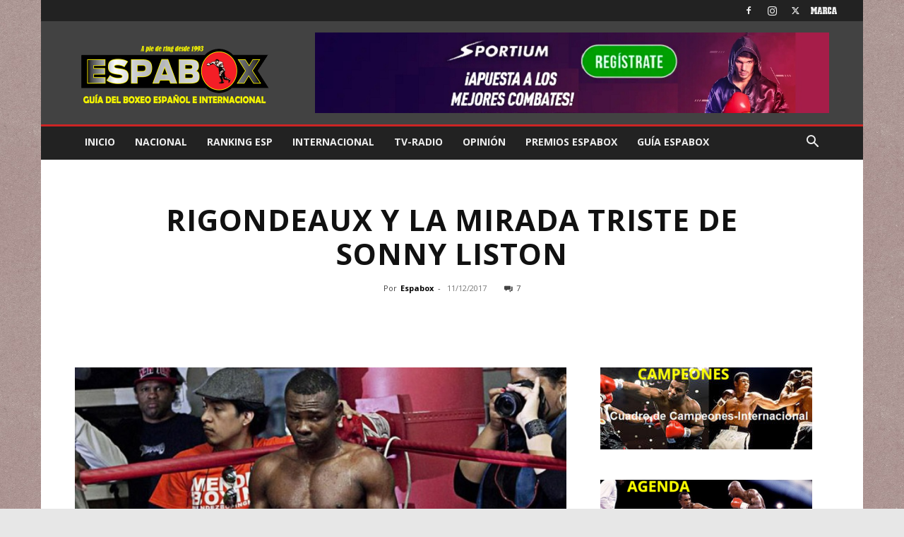

--- FILE ---
content_type: text/html; charset=UTF-8
request_url: https://www.espabox.com/rigondeaux-la-mirada-triste-sonny-liston/
body_size: 29853
content:
<!DOCTYPE html>
<!--[if IE 8]>    <html class="ie8" lang="en"> <![endif]--><!--[if IE 9]>    <html class="ie9" lang="en"> <![endif]--><!--[if gt IE 8]><!--><html lang="es" prefix="og: http://ogp.me/ns# fb: http://ogp.me/ns/fb#"> <!--<![endif]-->
<head>
    
    <meta charset="UTF-8">
    <meta name="viewport" content="width=device-width, initial-scale=1.0">
    <link rel="pingback" href="https://www.espabox.com/xmlrpc.php">
    <link href="https://www.espabox.com/wp-content/themes/Newspaper/images/icons/newspaper.woff?24" rel="preload" as="font" type="font/woff" crossorigin>
<link href="https://www.espabox.com/wp-content/themes/Newspaper/images/icons/newspaper.woff?222" crossorigin>
<meta name="robots" content="index, follow, max-image-preview:large, max-snippet:-1, max-video-preview:-1">
<link rel="icon" type="image/png" href="/wp-content/uploads/2017/01/Favicon16.png">
<link rel="apple-touch-icon" sizes="76x76" href="/wp-content/uploads/2017/01/Favicon76.png">
<link rel="apple-touch-icon" sizes="120x120" href="/wp-content/uploads/2017/01/Favicon120.png">
<link rel="apple-touch-icon" sizes="152x152" href="/wp-content/uploads/2017/01/Favicon152.png">
<link rel="apple-touch-icon" sizes="114x114" href="/wp-content/uploads/2017/01/Favicon114.png">
<link rel="apple-touch-icon" sizes="144x144" href="/wp-content/uploads/2017/01/Favicon144.png">            <script src="https://www.google.com/recaptcha/api.js?render=6LdRVw4qAAAAAJuy8lNRR98rlzDPotbYkMLMZWCF"></script>
   
	<!-- This site is optimized with the Yoast SEO plugin v23.1 - https://yoast.com/wordpress/plugins/seo/ -->
	<title>Rigondeaux y la mirada triste de Sonny Liston - Espabox</title>
	<link rel="canonical" href="https://www.espabox.com/rigondeaux-la-mirada-triste-sonny-liston/">
	<meta name="twitter:label1" content="Escrito por">
	<meta name="twitter:data1" content="Espabox">
	<meta name="twitter:label2" content="Tiempo de lectura">
	<meta name="twitter:data2" content="9 minutos">
	<script type="application/ld+json" class="yoast-schema-graph">{"@context":"https://schema.org","@graph":[{"@type":"Article","@id":"https://www.espabox.com/rigondeaux-la-mirada-triste-sonny-liston/#article","isPartOf":{"@id":"https://www.espabox.com/rigondeaux-la-mirada-triste-sonny-liston/"},"author":{"name":"Espabox","@id":"https://www.espabox.com/#/schema/person/85cbeb97e250a9b3d202edd7250bcc63"},"headline":"Rigondeaux y la mirada triste de Sonny Liston","datePublished":"2017-12-11T14:05:16+00:00","dateModified":"2018-09-26T15:47:48+00:00","mainEntityOfPage":{"@id":"https://www.espabox.com/rigondeaux-la-mirada-triste-sonny-liston/"},"wordCount":1813,"commentCount":5,"publisher":{"@id":"https://www.espabox.com/#organization"},"image":{"@id":"https://www.espabox.com/rigondeaux-la-mirada-triste-sonny-liston/#primaryimage"},"thumbnailUrl":"https://www.espabox.com/wp-content/uploads/2017/12/Rigondeaux-Guillermo.jpg","articleSection":["INTERNACIONAL","JORGE LERA","OPINIÓN"],"inLanguage":"es","potentialAction":[{"@type":"CommentAction","name":"Comment","target":["https://www.espabox.com/rigondeaux-la-mirada-triste-sonny-liston/#respond"]}]},{"@type":"WebPage","@id":"https://www.espabox.com/rigondeaux-la-mirada-triste-sonny-liston/","url":"https://www.espabox.com/rigondeaux-la-mirada-triste-sonny-liston/","name":"Rigondeaux y la mirada triste de Sonny Liston - Espabox","isPartOf":{"@id":"https://www.espabox.com/#website"},"primaryImageOfPage":{"@id":"https://www.espabox.com/rigondeaux-la-mirada-triste-sonny-liston/#primaryimage"},"image":{"@id":"https://www.espabox.com/rigondeaux-la-mirada-triste-sonny-liston/#primaryimage"},"thumbnailUrl":"https://www.espabox.com/wp-content/uploads/2017/12/Rigondeaux-Guillermo.jpg","datePublished":"2017-12-11T14:05:16+00:00","dateModified":"2018-09-26T15:47:48+00:00","breadcrumb":{"@id":"https://www.espabox.com/rigondeaux-la-mirada-triste-sonny-liston/#breadcrumb"},"inLanguage":"es","potentialAction":[{"@type":"ReadAction","target":["https://www.espabox.com/rigondeaux-la-mirada-triste-sonny-liston/"]}]},{"@type":"ImageObject","inLanguage":"es","@id":"https://www.espabox.com/rigondeaux-la-mirada-triste-sonny-liston/#primaryimage","url":"https://www.espabox.com/wp-content/uploads/2017/12/Rigondeaux-Guillermo.jpg","contentUrl":"https://www.espabox.com/wp-content/uploads/2017/12/Rigondeaux-Guillermo.jpg","width":600,"height":338},{"@type":"BreadcrumbList","@id":"https://www.espabox.com/rigondeaux-la-mirada-triste-sonny-liston/#breadcrumb","itemListElement":[{"@type":"ListItem","position":1,"name":"Portada","item":"https://www.espabox.com/"},{"@type":"ListItem","position":2,"name":"Rigondeaux y la mirada triste de Sonny Liston"}]},{"@type":"WebSite","@id":"https://www.espabox.com/#website","url":"https://www.espabox.com/","name":"Espabox","description":"La actualidad del boxeo español e internacional","publisher":{"@id":"https://www.espabox.com/#organization"},"potentialAction":[{"@type":"SearchAction","target":{"@type":"EntryPoint","urlTemplate":"https://www.espabox.com/?s={search_term_string}"},"query-input":"required name=search_term_string"}],"inLanguage":"es"},{"@type":"Organization","@id":"https://www.espabox.com/#organization","name":"Espabox","url":"https://www.espabox.com/","logo":{"@type":"ImageObject","inLanguage":"es","@id":"https://www.espabox.com/#/schema/logo/image/","url":"https://www.espabox.com/wp-content/uploads/2017/01/Logo.png","contentUrl":"https://www.espabox.com/wp-content/uploads/2017/01/Logo.png","width":544,"height":180,"caption":"Espabox"},"image":{"@id":"https://www.espabox.com/#/schema/logo/image/"},"sameAs":["https://www.facebook.com/espabox/","https://x.com/emilmarquiegui","https://www.instagram.com/espabox_oficial"]},{"@type":"Person","@id":"https://www.espabox.com/#/schema/person/85cbeb97e250a9b3d202edd7250bcc63","name":"Espabox","image":{"@type":"ImageObject","inLanguage":"es","@id":"https://www.espabox.com/#/schema/person/image/","url":"https://secure.gravatar.com/avatar/1761ae4e58f81f0d5309b0f1e45ef54e?s=96&d=mm&r=g","contentUrl":"https://secure.gravatar.com/avatar/1761ae4e58f81f0d5309b0f1e45ef54e?s=96&d=mm&r=g","caption":"Espabox"}}]}</script>
	<!-- / Yoast SEO plugin. -->


<link rel="dns-prefetch" href="//www.espabox.com">
<link rel="dns-prefetch" href="//fonts.googleapis.com">
<link rel="alternate" type="application/rss+xml" title="Espabox &raquo; Feed" href="https://www.espabox.com/feed/">
<link rel="alternate" type="application/rss+xml" title="Espabox &raquo; Feed de los comentarios" href="https://www.espabox.com/comments/feed/">
<link rel="alternate" type="application/rss+xml" title="Espabox &raquo; Comentario Rigondeaux y la mirada triste de Sonny Liston del feed" href="https://www.espabox.com/rigondeaux-la-mirada-triste-sonny-liston/feed/">
<style id="classic-theme-styles-inline-css" type="text/css">
/*! This file is auto-generated */
.wp-block-button__link{color:#fff;background-color:#32373c;border-radius:9999px;box-shadow:none;text-decoration:none;padding:calc(.667em + 2px) calc(1.333em + 2px);font-size:1.125em}.wp-block-file__button{background:#32373c;color:#fff;text-decoration:none}
</style>
<style id="global-styles-inline-css" type="text/css">
:root{--wp--preset--aspect-ratio--square: 1;--wp--preset--aspect-ratio--4-3: 4/3;--wp--preset--aspect-ratio--3-4: 3/4;--wp--preset--aspect-ratio--3-2: 3/2;--wp--preset--aspect-ratio--2-3: 2/3;--wp--preset--aspect-ratio--16-9: 16/9;--wp--preset--aspect-ratio--9-16: 9/16;--wp--preset--color--black: #000000;--wp--preset--color--cyan-bluish-gray: #abb8c3;--wp--preset--color--white: #ffffff;--wp--preset--color--pale-pink: #f78da7;--wp--preset--color--vivid-red: #cf2e2e;--wp--preset--color--luminous-vivid-orange: #ff6900;--wp--preset--color--luminous-vivid-amber: #fcb900;--wp--preset--color--light-green-cyan: #7bdcb5;--wp--preset--color--vivid-green-cyan: #00d084;--wp--preset--color--pale-cyan-blue: #8ed1fc;--wp--preset--color--vivid-cyan-blue: #0693e3;--wp--preset--color--vivid-purple: #9b51e0;--wp--preset--gradient--vivid-cyan-blue-to-vivid-purple: linear-gradient(135deg,rgba(6,147,227,1) 0%,rgb(155,81,224) 100%);--wp--preset--gradient--light-green-cyan-to-vivid-green-cyan: linear-gradient(135deg,rgb(122,220,180) 0%,rgb(0,208,130) 100%);--wp--preset--gradient--luminous-vivid-amber-to-luminous-vivid-orange: linear-gradient(135deg,rgba(252,185,0,1) 0%,rgba(255,105,0,1) 100%);--wp--preset--gradient--luminous-vivid-orange-to-vivid-red: linear-gradient(135deg,rgba(255,105,0,1) 0%,rgb(207,46,46) 100%);--wp--preset--gradient--very-light-gray-to-cyan-bluish-gray: linear-gradient(135deg,rgb(238,238,238) 0%,rgb(169,184,195) 100%);--wp--preset--gradient--cool-to-warm-spectrum: linear-gradient(135deg,rgb(74,234,220) 0%,rgb(151,120,209) 20%,rgb(207,42,186) 40%,rgb(238,44,130) 60%,rgb(251,105,98) 80%,rgb(254,248,76) 100%);--wp--preset--gradient--blush-light-purple: linear-gradient(135deg,rgb(255,206,236) 0%,rgb(152,150,240) 100%);--wp--preset--gradient--blush-bordeaux: linear-gradient(135deg,rgb(254,205,165) 0%,rgb(254,45,45) 50%,rgb(107,0,62) 100%);--wp--preset--gradient--luminous-dusk: linear-gradient(135deg,rgb(255,203,112) 0%,rgb(199,81,192) 50%,rgb(65,88,208) 100%);--wp--preset--gradient--pale-ocean: linear-gradient(135deg,rgb(255,245,203) 0%,rgb(182,227,212) 50%,rgb(51,167,181) 100%);--wp--preset--gradient--electric-grass: linear-gradient(135deg,rgb(202,248,128) 0%,rgb(113,206,126) 100%);--wp--preset--gradient--midnight: linear-gradient(135deg,rgb(2,3,129) 0%,rgb(40,116,252) 100%);--wp--preset--font-size--small: 11px;--wp--preset--font-size--medium: 20px;--wp--preset--font-size--large: 32px;--wp--preset--font-size--x-large: 42px;--wp--preset--font-size--regular: 15px;--wp--preset--font-size--larger: 50px;--wp--preset--spacing--20: 0.44rem;--wp--preset--spacing--30: 0.67rem;--wp--preset--spacing--40: 1rem;--wp--preset--spacing--50: 1.5rem;--wp--preset--spacing--60: 2.25rem;--wp--preset--spacing--70: 3.38rem;--wp--preset--spacing--80: 5.06rem;--wp--preset--shadow--natural: 6px 6px 9px rgba(0, 0, 0, 0.2);--wp--preset--shadow--deep: 12px 12px 50px rgba(0, 0, 0, 0.4);--wp--preset--shadow--sharp: 6px 6px 0px rgba(0, 0, 0, 0.2);--wp--preset--shadow--outlined: 6px 6px 0px -3px rgba(255, 255, 255, 1), 6px 6px rgba(0, 0, 0, 1);--wp--preset--shadow--crisp: 6px 6px 0px rgba(0, 0, 0, 1);}:where(.is-layout-flex){gap: 0.5em;}:where(.is-layout-grid){gap: 0.5em;}body .is-layout-flex{display: flex;}.is-layout-flex{flex-wrap: wrap;align-items: center;}.is-layout-flex > :is(*, div){margin: 0;}body .is-layout-grid{display: grid;}.is-layout-grid > :is(*, div){margin: 0;}:where(.wp-block-columns.is-layout-flex){gap: 2em;}:where(.wp-block-columns.is-layout-grid){gap: 2em;}:where(.wp-block-post-template.is-layout-flex){gap: 1.25em;}:where(.wp-block-post-template.is-layout-grid){gap: 1.25em;}.has-black-color{color: var(--wp--preset--color--black) !important;}.has-cyan-bluish-gray-color{color: var(--wp--preset--color--cyan-bluish-gray) !important;}.has-white-color{color: var(--wp--preset--color--white) !important;}.has-pale-pink-color{color: var(--wp--preset--color--pale-pink) !important;}.has-vivid-red-color{color: var(--wp--preset--color--vivid-red) !important;}.has-luminous-vivid-orange-color{color: var(--wp--preset--color--luminous-vivid-orange) !important;}.has-luminous-vivid-amber-color{color: var(--wp--preset--color--luminous-vivid-amber) !important;}.has-light-green-cyan-color{color: var(--wp--preset--color--light-green-cyan) !important;}.has-vivid-green-cyan-color{color: var(--wp--preset--color--vivid-green-cyan) !important;}.has-pale-cyan-blue-color{color: var(--wp--preset--color--pale-cyan-blue) !important;}.has-vivid-cyan-blue-color{color: var(--wp--preset--color--vivid-cyan-blue) !important;}.has-vivid-purple-color{color: var(--wp--preset--color--vivid-purple) !important;}.has-black-background-color{background-color: var(--wp--preset--color--black) !important;}.has-cyan-bluish-gray-background-color{background-color: var(--wp--preset--color--cyan-bluish-gray) !important;}.has-white-background-color{background-color: var(--wp--preset--color--white) !important;}.has-pale-pink-background-color{background-color: var(--wp--preset--color--pale-pink) !important;}.has-vivid-red-background-color{background-color: var(--wp--preset--color--vivid-red) !important;}.has-luminous-vivid-orange-background-color{background-color: var(--wp--preset--color--luminous-vivid-orange) !important;}.has-luminous-vivid-amber-background-color{background-color: var(--wp--preset--color--luminous-vivid-amber) !important;}.has-light-green-cyan-background-color{background-color: var(--wp--preset--color--light-green-cyan) !important;}.has-vivid-green-cyan-background-color{background-color: var(--wp--preset--color--vivid-green-cyan) !important;}.has-pale-cyan-blue-background-color{background-color: var(--wp--preset--color--pale-cyan-blue) !important;}.has-vivid-cyan-blue-background-color{background-color: var(--wp--preset--color--vivid-cyan-blue) !important;}.has-vivid-purple-background-color{background-color: var(--wp--preset--color--vivid-purple) !important;}.has-black-border-color{border-color: var(--wp--preset--color--black) !important;}.has-cyan-bluish-gray-border-color{border-color: var(--wp--preset--color--cyan-bluish-gray) !important;}.has-white-border-color{border-color: var(--wp--preset--color--white) !important;}.has-pale-pink-border-color{border-color: var(--wp--preset--color--pale-pink) !important;}.has-vivid-red-border-color{border-color: var(--wp--preset--color--vivid-red) !important;}.has-luminous-vivid-orange-border-color{border-color: var(--wp--preset--color--luminous-vivid-orange) !important;}.has-luminous-vivid-amber-border-color{border-color: var(--wp--preset--color--luminous-vivid-amber) !important;}.has-light-green-cyan-border-color{border-color: var(--wp--preset--color--light-green-cyan) !important;}.has-vivid-green-cyan-border-color{border-color: var(--wp--preset--color--vivid-green-cyan) !important;}.has-pale-cyan-blue-border-color{border-color: var(--wp--preset--color--pale-cyan-blue) !important;}.has-vivid-cyan-blue-border-color{border-color: var(--wp--preset--color--vivid-cyan-blue) !important;}.has-vivid-purple-border-color{border-color: var(--wp--preset--color--vivid-purple) !important;}.has-vivid-cyan-blue-to-vivid-purple-gradient-background{background: var(--wp--preset--gradient--vivid-cyan-blue-to-vivid-purple) !important;}.has-light-green-cyan-to-vivid-green-cyan-gradient-background{background: var(--wp--preset--gradient--light-green-cyan-to-vivid-green-cyan) !important;}.has-luminous-vivid-amber-to-luminous-vivid-orange-gradient-background{background: var(--wp--preset--gradient--luminous-vivid-amber-to-luminous-vivid-orange) !important;}.has-luminous-vivid-orange-to-vivid-red-gradient-background{background: var(--wp--preset--gradient--luminous-vivid-orange-to-vivid-red) !important;}.has-very-light-gray-to-cyan-bluish-gray-gradient-background{background: var(--wp--preset--gradient--very-light-gray-to-cyan-bluish-gray) !important;}.has-cool-to-warm-spectrum-gradient-background{background: var(--wp--preset--gradient--cool-to-warm-spectrum) !important;}.has-blush-light-purple-gradient-background{background: var(--wp--preset--gradient--blush-light-purple) !important;}.has-blush-bordeaux-gradient-background{background: var(--wp--preset--gradient--blush-bordeaux) !important;}.has-luminous-dusk-gradient-background{background: var(--wp--preset--gradient--luminous-dusk) !important;}.has-pale-ocean-gradient-background{background: var(--wp--preset--gradient--pale-ocean) !important;}.has-electric-grass-gradient-background{background: var(--wp--preset--gradient--electric-grass) !important;}.has-midnight-gradient-background{background: var(--wp--preset--gradient--midnight) !important;}.has-small-font-size{font-size: var(--wp--preset--font-size--small) !important;}.has-medium-font-size{font-size: var(--wp--preset--font-size--medium) !important;}.has-large-font-size{font-size: var(--wp--preset--font-size--large) !important;}.has-x-large-font-size{font-size: var(--wp--preset--font-size--x-large) !important;}
:where(.wp-block-post-template.is-layout-flex){gap: 1.25em;}:where(.wp-block-post-template.is-layout-grid){gap: 1.25em;}
:where(.wp-block-columns.is-layout-flex){gap: 2em;}:where(.wp-block-columns.is-layout-grid){gap: 2em;}
:root :where(.wp-block-pullquote){font-size: 1.5em;line-height: 1.6;}
</style>
<style id="age-gate-custom-inline-css" type="text/css">
:root{--ag-background-color: rgba(221,51,51,1);--ag-background-image-position: center center;--ag-background-image-opacity: 1;--ag-form-background: rgba(74,74,74,1);--ag-text-color: #ffffff;--ag-blur: 5px;}
</style>
<link rel="stylesheet" id="age-gate-css" href="https://www.espabox.com/wp-content/plugins/age-gate/dist/main.css?ver=3.4.0" type="text/css" media="all">
<style id="age-gate-options-inline-css" type="text/css">
:root{--ag-background-color: rgba(221,51,51,1);--ag-background-image-position: center center;--ag-background-image-opacity: 1;--ag-form-background: rgba(74,74,74,1);--ag-text-color: #ffffff;--ag-blur: 5px;}
</style>
<link rel="stylesheet" id="wp-polls-css" href="https://www.espabox.com/wp-content/plugins/wp-polls/polls-css.css?ver=2.77.2" type="text/css" media="all">
<style id="wp-polls-inline-css" type="text/css">
.wp-polls .pollbar {
	margin: 1px;
	font-size: 6px;
	line-height: 8px;
	height: 8px;
	background-image: url('https://www.espabox.com/wp-content/plugins/wp-polls/images/default/pollbg.gif');
	border: 1px solid #c8c8c8;
}

</style>
<link rel="stylesheet" id="td-plugin-multi-purpose-css" href="https://www.espabox.com/wp-content/plugins/td-composer/td-multi-purpose/style.css?ver=72f925014dc5642945728092f057897e" type="text/css" media="all">
<link rel="stylesheet" id="google-fonts-style-css" href="https://fonts.googleapis.com/css?family=Open+Sans%3A400%2C600%2C700%7CRoboto%3A400%2C600%2C700&#038;display=swap&#038;ver=12.6.6.1" type="text/css" media="all">
<link rel="stylesheet" id="wpdreams-asl-basic-css" href="https://www.espabox.com/wp-content/plugins/ajax-search-lite/css/style.basic.css?ver=4.12.1" type="text/css" media="all">
<link rel="stylesheet" id="wpdreams-asl-instance-css" href="https://www.espabox.com/wp-content/plugins/ajax-search-lite/css/style-simple-red.css?ver=4.12.1" type="text/css" media="all">
<link rel="stylesheet" id="td-theme-css" href="https://www.espabox.com/wp-content/themes/Newspaper/style.css?ver=12.6.6.1" type="text/css" media="all">
<style id="td-theme-inline-css" type="text/css">@media (max-width:767px){.td-header-desktop-wrap{display:none}}@media (min-width:767px){.td-header-mobile-wrap{display:none}}</style>
<link rel="stylesheet" id="td-theme-child-css" href="https://www.espabox.com/wp-content/themes/Newspaper-child/style.css?ver=12.6.6.1c" type="text/css" media="all">
<link rel="stylesheet" id="td-legacy-framework-front-style-css" href="https://www.espabox.com/wp-content/plugins/td-composer/legacy/Newspaper/assets/css/td_legacy_main.css?ver=72f925014dc5642945728092f057897e" type="text/css" media="all">
<link rel="stylesheet" id="td-standard-pack-framework-front-style-css" href="https://www.espabox.com/wp-content/plugins/td-standard-pack/Newspaper/assets/css/td_standard_pack_main.css?ver=8f2d47acef43f76b1dfa75a39c0fe3df" type="text/css" media="all">
<link rel="stylesheet" id="td-theme-demo-style-css" href="https://www.espabox.com/wp-content/plugins/td-composer/legacy/Newspaper/includes/demos/local_news/demo_style.css?ver=12.6.6.1" type="text/css" media="all">
<link rel="stylesheet" id="tdb_style_cloud_templates_front-css" href="https://www.espabox.com/wp-content/plugins/td-cloud-library/assets/css/tdb_main.css?ver=b379c96c54343541fd8742379a419361" type="text/css" media="all">
<script type="text/javascript" src="https://www.espabox.com/wp-includes/js/jquery/jquery.min.js?ver=3.7.1" id="jquery-core-js"></script>
<script type="text/javascript" src="https://www.espabox.com/wp-includes/js/jquery/jquery-migrate.min.js?ver=3.4.1" id="jquery-migrate-js"></script>
<link rel="https://api.w.org/" href="https://www.espabox.com/wp-json/">
<link rel="alternate" title="JSON" type="application/json" href="https://www.espabox.com/wp-json/wp/v2/posts/35584">
<link rel="EditURI" type="application/rsd+xml" title="RSD" href="https://www.espabox.com/xmlrpc.php?rsd">
<link rel="shortlink" href="https://www.espabox.com/?p=35584">
<link rel="alternate" title="oEmbed (JSON)" type="application/json+oembed" href="https://www.espabox.com/wp-json/oembed/1.0/embed?url=https%3A%2F%2Fwww.espabox.com%2Frigondeaux-la-mirada-triste-sonny-liston%2F">
<link rel="alternate" title="oEmbed (XML)" type="text/xml+oembed" href="https://www.espabox.com/wp-json/oembed/1.0/embed?url=https%3A%2F%2Fwww.espabox.com%2Frigondeaux-la-mirada-triste-sonny-liston%2F&#038;format=xml">
<meta name="generator" content="performant-translations 1.2.0">
    <script>
        window.tdb_global_vars = {"wpRestUrl":"https:\/\/www.espabox.com\/wp-json\/","permalinkStructure":"\/%postname%\/"};
        window.tdb_p_autoload_vars = {"isAjax":false,"isAdminBarShowing":false,"autoloadScrollPercent":50,"postAutoloadStatus":"off","origPostEditUrl":null};
    </script>
    
    <style id="tdb-global-colors">:root{--accent-color:#fff}</style>

    
					<link rel="preconnect" href="https://fonts.gstatic.com" crossorigin>
				<link rel="preload" as="style" href="//fonts.googleapis.com/css?family=Open+Sans&display=swap">
				<link rel="stylesheet" href="//fonts.googleapis.com/css?family=Open+Sans&display=swap" media="all">
							            <style>
				            
					div[id*='ajaxsearchlitesettings'].searchsettings .asl_option_inner label {
						font-size: 0px !important;
						color: rgba(0, 0, 0, 0);
					}
					div[id*='ajaxsearchlitesettings'].searchsettings .asl_option_inner label:after {
						font-size: 11px !important;
						position: absolute;
						top: 0;
						left: 0;
						z-index: 1;
					}
					.asl_w_container {
						width: 100%;
						margin: 0px 0px 0px 0px;
						min-width: 200px;
					}
					div[id*='ajaxsearchlite'].asl_m {
						width: 100%;
					}
					div[id*='ajaxsearchliteres'].wpdreams_asl_results div.resdrg span.highlighted {
						font-weight: bold;
						color: rgb(217, 49, 43);
						background-color: rgba(238, 238, 238, 1);
					}
					div[id*='ajaxsearchliteres'].wpdreams_asl_results .results img.asl_image {
						width: 70px;
						height: 70px;
						object-fit: cover;
					}
					div.asl_r .results {
						max-height: none;
					}
				
						.asl_m, .asl_m .probox {
							background-color: rgb(255, 0, 0) !important;
							background-image: none !important;
							-webkit-background-image: none !important;
							-ms-background-image: none !important;
						}
					
						.asl_m .probox svg {
							fill: rgba(0, 0, 0, 1) !important;
						}
						.asl_m .probox .innericon {
							background-color: rgb(255, 0, 0) !important;
							background-image: none !important;
							-webkit-background-image: none !important;
							-ms-background-image: none !important;
						}
					
						div.asl_r.asl_w.vertical .results .item::after {
							display: block;
							position: absolute;
							bottom: 0;
							content: '';
							height: 1px;
							width: 100%;
							background: #D8D8D8;
						}
						div.asl_r.asl_w.vertical .results .item.asl_last_item::after {
							display: none;
						}
								            </style>
			            
<!-- JS generated by theme -->

<script type="text/javascript" id="td-generated-header-js">
    
    

	    var tdBlocksArray = []; //here we store all the items for the current page

	    // td_block class - each ajax block uses a object of this class for requests
	    function tdBlock() {
		    this.id = '';
		    this.block_type = 1; //block type id (1-234 etc)
		    this.atts = '';
		    this.td_column_number = '';
		    this.td_current_page = 1; //
		    this.post_count = 0; //from wp
		    this.found_posts = 0; //from wp
		    this.max_num_pages = 0; //from wp
		    this.td_filter_value = ''; //current live filter value
		    this.is_ajax_running = false;
		    this.td_user_action = ''; // load more or infinite loader (used by the animation)
		    this.header_color = '';
		    this.ajax_pagination_infinite_stop = ''; //show load more at page x
	    }

        // td_js_generator - mini detector
        ( function () {
            var htmlTag = document.getElementsByTagName("html")[0];

	        if ( navigator.userAgent.indexOf("MSIE 10.0") > -1 ) {
                htmlTag.className += ' ie10';
            }

            if ( !!navigator.userAgent.match(/Trident.*rv\:11\./) ) {
                htmlTag.className += ' ie11';
            }

	        if ( navigator.userAgent.indexOf("Edge") > -1 ) {
                htmlTag.className += ' ieEdge';
            }

            if ( /(iPad|iPhone|iPod)/g.test(navigator.userAgent) ) {
                htmlTag.className += ' td-md-is-ios';
            }

            var user_agent = navigator.userAgent.toLowerCase();
            if ( user_agent.indexOf("android") > -1 ) {
                htmlTag.className += ' td-md-is-android';
            }

            if ( -1 !== navigator.userAgent.indexOf('Mac OS X')  ) {
                htmlTag.className += ' td-md-is-os-x';
            }

            if ( /chrom(e|ium)/.test(navigator.userAgent.toLowerCase()) ) {
               htmlTag.className += ' td-md-is-chrome';
            }

            if ( -1 !== navigator.userAgent.indexOf('Firefox') ) {
                htmlTag.className += ' td-md-is-firefox';
            }

            if ( -1 !== navigator.userAgent.indexOf('Safari') && -1 === navigator.userAgent.indexOf('Chrome') ) {
                htmlTag.className += ' td-md-is-safari';
            }

            if( -1 !== navigator.userAgent.indexOf('IEMobile') ){
                htmlTag.className += ' td-md-is-iemobile';
            }

        })();

        var tdLocalCache = {};

        ( function () {
            "use strict";

            tdLocalCache = {
                data: {},
                remove: function (resource_id) {
                    delete tdLocalCache.data[resource_id];
                },
                exist: function (resource_id) {
                    return tdLocalCache.data.hasOwnProperty(resource_id) && tdLocalCache.data[resource_id] !== null;
                },
                get: function (resource_id) {
                    return tdLocalCache.data[resource_id];
                },
                set: function (resource_id, cachedData) {
                    tdLocalCache.remove(resource_id);
                    tdLocalCache.data[resource_id] = cachedData;
                }
            };
        })();

    
    
var td_viewport_interval_list=[{"limitBottom":767,"sidebarWidth":228},{"limitBottom":1018,"sidebarWidth":300},{"limitBottom":1140,"sidebarWidth":324}];
var tdc_is_installed="yes";
var td_ajax_url="https:\/\/www.espabox.com\/wp-admin\/admin-ajax.php?td_theme_name=Newspaper&v=12.6.6.1";
var td_get_template_directory_uri="https:\/\/www.espabox.com\/wp-content\/plugins\/td-composer\/legacy\/common";
var tds_snap_menu="smart_snap_always";
var tds_logo_on_sticky="";
var tds_header_style="3";
var td_please_wait="Por favor espera...";
var td_email_user_pass_incorrect="Usuario o contrase\u00f1a incorrecta!";
var td_email_user_incorrect="Correo electr\u00f3nico o nombre de usuario incorrecto!";
var td_email_incorrect="Email incorrecto!";
var td_user_incorrect="Username incorrect!";
var td_email_user_empty="Email or username empty!";
var td_pass_empty="Pass empty!";
var td_pass_pattern_incorrect="Invalid Pass Pattern!";
var td_retype_pass_incorrect="Retyped Pass incorrect!";
var tds_more_articles_on_post_enable="";
var tds_more_articles_on_post_time_to_wait="";
var tds_more_articles_on_post_pages_distance_from_top=0;
var tds_captcha="show";
var tds_theme_color_site_wide="#cc2424";
var tds_smart_sidebar="";
var tdThemeName="Newspaper";
var tdThemeNameWl="Newspaper";
var td_magnific_popup_translation_tPrev="Anterior (tecla de flecha izquierda)";
var td_magnific_popup_translation_tNext="Siguiente (tecla de flecha derecha)";
var td_magnific_popup_translation_tCounter="%curr% de %total%";
var td_magnific_popup_translation_ajax_tError="El contenido de %url% no pudo cargarse.";
var td_magnific_popup_translation_image_tError="La imagen #%curr% no pudo cargarse.";
var tdBlockNonce="01529b30b3";
var tdMobileMenu="enabled";
var tdMobileSearch="enabled";
var tdsDateFormat="j F Y - H:i";
var tdDateNamesI18n={"month_names":["enero","febrero","marzo","abril","mayo","junio","julio","agosto","septiembre","octubre","noviembre","diciembre"],"month_names_short":["Ene","Feb","Mar","Abr","May","Jun","Jul","Ago","Sep","Oct","Nov","Dic"],"day_names":["domingo","lunes","martes","mi\u00e9rcoles","jueves","viernes","s\u00e1bado"],"day_names_short":["Dom","Lun","Mar","Mi\u00e9","Jue","Vie","S\u00e1b"]};
var tdb_modal_confirm="Ahorrar";
var tdb_modal_cancel="Cancelar";
var tdb_modal_confirm_alt="S\u00ed";
var tdb_modal_cancel_alt="No";
var td_deploy_mode="deploy";
var td_ad_background_click_link="";
var td_ad_background_click_target="";
</script>


<!-- Header style compiled by theme -->

<style>ul.sf-menu>.menu-item>a{line-height:50px;font-weight:bold}.sf-menu ul .menu-item a{font-family:"Open Sans";font-weight:bold;text-transform:uppercase}.td-page-title,.td-category-title-holder .td-page-title{font-family:"Open Sans";font-weight:bold;text-transform:uppercase}.td-page-content h1,.wpb_text_column h1{font-family:"Open Sans";font-weight:bold;text-transform:uppercase}.td-page-content h2,.wpb_text_column h2{font-family:"Open Sans";font-weight:bold;text-transform:uppercase}.td-page-content h3,.wpb_text_column h3{font-family:"Open Sans";font-weight:bold;text-transform:uppercase}.td-page-content h4,.wpb_text_column h4{font-family:"Open Sans";font-weight:bold;text-transform:uppercase}.td-page-content h5,.wpb_text_column h5{font-family:"Open Sans";font-weight:bold;text-transform:uppercase}.td-page-content h6,.wpb_text_column h6{font-family:"Open Sans";font-weight:bold;text-transform:uppercase}:root{--td_excl_label:'EXCLUSIVO';--td_theme_color:#cc2424;--td_slider_text:rgba(204,36,36,0.7);--td_header_color:#424242;--td_mobile_gradient_one_mob:rgba(0,0,0,0.7);--td_mobile_gradient_two_mob:#cc2424}.td-header-style-12 .td-header-menu-wrap-full,.td-header-style-12 .td-affix,.td-grid-style-1.td-hover-1 .td-big-grid-post:hover .td-post-category,.td-grid-style-5.td-hover-1 .td-big-grid-post:hover .td-post-category,.td_category_template_3 .td-current-sub-category,.td_category_template_8 .td-category-header .td-category a.td-current-sub-category,.td_category_template_4 .td-category-siblings .td-category a:hover,.td_block_big_grid_9.td-grid-style-1 .td-post-category,.td_block_big_grid_9.td-grid-style-5 .td-post-category,.td-grid-style-6.td-hover-1 .td-module-thumb:after,.tdm-menu-active-style5 .td-header-menu-wrap .sf-menu>.current-menu-item>a,.tdm-menu-active-style5 .td-header-menu-wrap .sf-menu>.current-menu-ancestor>a,.tdm-menu-active-style5 .td-header-menu-wrap .sf-menu>.current-category-ancestor>a,.tdm-menu-active-style5 .td-header-menu-wrap .sf-menu>li>a:hover,.tdm-menu-active-style5 .td-header-menu-wrap .sf-menu>.sfHover>a{background-color:#cc2424}.td_mega_menu_sub_cats .cur-sub-cat,.td-mega-span h3 a:hover,.td_mod_mega_menu:hover .entry-title a,.header-search-wrap .result-msg a:hover,.td-header-top-menu .td-drop-down-search .td_module_wrap:hover .entry-title a,.td-header-top-menu .td-icon-search:hover,.td-header-wrap .result-msg a:hover,.top-header-menu li a:hover,.top-header-menu .current-menu-item>a,.top-header-menu .current-menu-ancestor>a,.top-header-menu .current-category-ancestor>a,.td-social-icon-wrap>a:hover,.td-header-sp-top-widget .td-social-icon-wrap a:hover,.td_mod_related_posts:hover h3>a,.td-post-template-11 .td-related-title .td-related-left:hover,.td-post-template-11 .td-related-title .td-related-right:hover,.td-post-template-11 .td-related-title .td-cur-simple-item,.td-post-template-11 .td_block_related_posts .td-next-prev-wrap a:hover,.td-category-header .td-pulldown-category-filter-link:hover,.td-category-siblings .td-subcat-dropdown a:hover,.td-category-siblings .td-subcat-dropdown a.td-current-sub-category,.footer-text-wrap .footer-email-wrap a,.footer-social-wrap a:hover,.td_module_17 .td-read-more a:hover,.td_module_18 .td-read-more a:hover,.td_module_19 .td-post-author-name a:hover,.td-pulldown-syle-2 .td-subcat-dropdown:hover .td-subcat-more span,.td-pulldown-syle-2 .td-subcat-dropdown:hover .td-subcat-more i,.td-pulldown-syle-3 .td-subcat-dropdown:hover .td-subcat-more span,.td-pulldown-syle-3 .td-subcat-dropdown:hover .td-subcat-more i,.tdm-menu-active-style3 .tdm-header.td-header-wrap .sf-menu>.current-category-ancestor>a,.tdm-menu-active-style3 .tdm-header.td-header-wrap .sf-menu>.current-menu-ancestor>a,.tdm-menu-active-style3 .tdm-header.td-header-wrap .sf-menu>.current-menu-item>a,.tdm-menu-active-style3 .tdm-header.td-header-wrap .sf-menu>.sfHover>a,.tdm-menu-active-style3 .tdm-header.td-header-wrap .sf-menu>li>a:hover{color:#cc2424}.td-mega-menu-page .wpb_content_element ul li a:hover,.td-theme-wrap .td-aj-search-results .td_module_wrap:hover .entry-title a,.td-theme-wrap .header-search-wrap .result-msg a:hover{color:#cc2424!important}.td_category_template_8 .td-category-header .td-category a.td-current-sub-category,.td_category_template_4 .td-category-siblings .td-category a:hover,.tdm-menu-active-style4 .tdm-header .sf-menu>.current-menu-item>a,.tdm-menu-active-style4 .tdm-header .sf-menu>.current-menu-ancestor>a,.tdm-menu-active-style4 .tdm-header .sf-menu>.current-category-ancestor>a,.tdm-menu-active-style4 .tdm-header .sf-menu>li>a:hover,.tdm-menu-active-style4 .tdm-header .sf-menu>.sfHover>a{border-color:#cc2424}.td-header-wrap .td-header-top-menu-full,.td-header-wrap .top-header-menu .sub-menu,.tdm-header-style-1.td-header-wrap .td-header-top-menu-full,.tdm-header-style-1.td-header-wrap .top-header-menu .sub-menu,.tdm-header-style-2.td-header-wrap .td-header-top-menu-full,.tdm-header-style-2.td-header-wrap .top-header-menu .sub-menu,.tdm-header-style-3.td-header-wrap .td-header-top-menu-full,.tdm-header-style-3.td-header-wrap .top-header-menu .sub-menu{background-color:#222222}.td-header-style-8 .td-header-top-menu-full{background-color:transparent}.td-header-style-8 .td-header-top-menu-full .td-header-top-menu{background-color:#222222;padding-left:15px;padding-right:15px}.td-header-wrap .td-header-top-menu-full .td-header-top-menu,.td-header-wrap .td-header-top-menu-full{border-bottom:none}.td-header-top-menu,.td-header-top-menu a,.td-header-wrap .td-header-top-menu-full .td-header-top-menu,.td-header-wrap .td-header-top-menu-full a,.td-header-style-8 .td-header-top-menu,.td-header-style-8 .td-header-top-menu a,.td-header-top-menu .td-drop-down-search .entry-title a{color:#ededed}.top-header-menu .current-menu-item>a,.top-header-menu .current-menu-ancestor>a,.top-header-menu .current-category-ancestor>a,.top-header-menu li a:hover,.td-header-sp-top-widget .td-icon-search:hover{color:#b11212}.td-header-wrap .td-header-sp-top-widget .td-icon-font,.td-header-style-7 .td-header-top-menu .td-social-icon-wrap .td-icon-font{color:#ededed}.td-header-wrap .td-header-sp-top-widget i.td-icon-font:hover{color:#b11212}.td-header-wrap .td-header-menu-wrap-full,.td-header-menu-wrap.td-affix,.td-header-style-3 .td-header-main-menu,.td-header-style-3 .td-affix .td-header-main-menu,.td-header-style-4 .td-header-main-menu,.td-header-style-4 .td-affix .td-header-main-menu,.td-header-style-8 .td-header-menu-wrap.td-affix,.td-header-style-8 .td-header-top-menu-full{background-color:#222222}.td-boxed-layout .td-header-style-3 .td-header-menu-wrap,.td-boxed-layout .td-header-style-4 .td-header-menu-wrap,.td-header-style-3 .td_stretch_content .td-header-menu-wrap,.td-header-style-4 .td_stretch_content .td-header-menu-wrap{background-color:#222222!important}@media (min-width:1019px){.td-header-style-1 .td-header-sp-recs,.td-header-style-1 .td-header-sp-logo{margin-bottom:28px}}@media (min-width:768px) and (max-width:1018px){.td-header-style-1 .td-header-sp-recs,.td-header-style-1 .td-header-sp-logo{margin-bottom:14px}}.td-header-style-7 .td-header-top-menu{border-bottom:none}.sf-menu>.current-menu-item>a:after,.sf-menu>.current-menu-ancestor>a:after,.sf-menu>.current-category-ancestor>a:after,.sf-menu>li:hover>a:after,.sf-menu>.sfHover>a:after,.td_block_mega_menu .td-next-prev-wrap a:hover,.td-mega-span .td-post-category:hover,.td-header-wrap .black-menu .sf-menu>li>a:hover,.td-header-wrap .black-menu .sf-menu>.current-menu-ancestor>a,.td-header-wrap .black-menu .sf-menu>.sfHover>a,.td-header-wrap .black-menu .sf-menu>.current-menu-item>a,.td-header-wrap .black-menu .sf-menu>.current-menu-ancestor>a,.td-header-wrap .black-menu .sf-menu>.current-category-ancestor>a,.tdm-menu-active-style5 .tdm-header .td-header-menu-wrap .sf-menu>.current-menu-item>a,.tdm-menu-active-style5 .tdm-header .td-header-menu-wrap .sf-menu>.current-menu-ancestor>a,.tdm-menu-active-style5 .tdm-header .td-header-menu-wrap .sf-menu>.current-category-ancestor>a,.tdm-menu-active-style5 .tdm-header .td-header-menu-wrap .sf-menu>li>a:hover,.tdm-menu-active-style5 .tdm-header .td-header-menu-wrap .sf-menu>.sfHover>a{background-color:#424242}.td_block_mega_menu .td-next-prev-wrap a:hover,.tdm-menu-active-style4 .tdm-header .sf-menu>.current-menu-item>a,.tdm-menu-active-style4 .tdm-header .sf-menu>.current-menu-ancestor>a,.tdm-menu-active-style4 .tdm-header .sf-menu>.current-category-ancestor>a,.tdm-menu-active-style4 .tdm-header .sf-menu>li>a:hover,.tdm-menu-active-style4 .tdm-header .sf-menu>.sfHover>a{border-color:#424242}.header-search-wrap .td-drop-down-search:before{border-color:transparent transparent #424242 transparent}.td_mega_menu_sub_cats .cur-sub-cat,.td_mod_mega_menu:hover .entry-title a,.td-theme-wrap .sf-menu ul .td-menu-item>a:hover,.td-theme-wrap .sf-menu ul .sfHover>a,.td-theme-wrap .sf-menu ul .current-menu-ancestor>a,.td-theme-wrap .sf-menu ul .current-category-ancestor>a,.td-theme-wrap .sf-menu ul .current-menu-item>a,.tdm-menu-active-style3 .tdm-header.td-header-wrap .sf-menu>.current-menu-item>a,.tdm-menu-active-style3 .tdm-header.td-header-wrap .sf-menu>.current-menu-ancestor>a,.tdm-menu-active-style3 .tdm-header.td-header-wrap .sf-menu>.current-category-ancestor>a,.tdm-menu-active-style3 .tdm-header.td-header-wrap .sf-menu>li>a:hover,.tdm-menu-active-style3 .tdm-header.td-header-wrap .sf-menu>.sfHover>a{color:#424242}.td-header-wrap .td-header-menu-wrap .sf-menu>li>a,.td-header-wrap .td-header-menu-social .td-social-icon-wrap a,.td-header-style-4 .td-header-menu-social .td-social-icon-wrap i,.td-header-style-5 .td-header-menu-social .td-social-icon-wrap i,.td-header-style-6 .td-header-menu-social .td-social-icon-wrap i,.td-header-style-12 .td-header-menu-social .td-social-icon-wrap i,.td-header-wrap .header-search-wrap #td-header-search-button .td-icon-search{color:#ededed}.td-header-wrap .td-header-menu-social+.td-search-wrapper #td-header-search-button:before{background-color:#ededed}ul.sf-menu>.td-menu-item>a,.td-theme-wrap .td-header-menu-social{line-height:50px;font-weight:bold}.sf-menu ul .td-menu-item a{font-family:"Open Sans";font-weight:bold;text-transform:uppercase}.td-theme-wrap .td_mod_mega_menu:hover .entry-title a,.td-theme-wrap .sf-menu .td_mega_menu_sub_cats .cur-sub-cat{color:#cc2424}.td-theme-wrap .sf-menu .td-mega-menu .td-post-category:hover,.td-theme-wrap .td-mega-menu .td-next-prev-wrap a:hover{background-color:#cc2424}.td-theme-wrap .td-mega-menu .td-next-prev-wrap a:hover{border-color:#cc2424}.td-banner-wrap-full,.td-header-style-11 .td-logo-wrap-full{background-color:#424242}.td-header-style-11 .td-logo-wrap-full{border-bottom:0}@media (min-width:1019px){.td-header-style-2 .td-header-sp-recs,.td-header-style-5 .td-a-rec-id-header>div,.td-header-style-5 .td-g-rec-id-header>.adsbygoogle,.td-header-style-6 .td-a-rec-id-header>div,.td-header-style-6 .td-g-rec-id-header>.adsbygoogle,.td-header-style-7 .td-a-rec-id-header>div,.td-header-style-7 .td-g-rec-id-header>.adsbygoogle,.td-header-style-8 .td-a-rec-id-header>div,.td-header-style-8 .td-g-rec-id-header>.adsbygoogle,.td-header-style-12 .td-a-rec-id-header>div,.td-header-style-12 .td-g-rec-id-header>.adsbygoogle{margin-bottom:24px!important}}@media (min-width:768px) and (max-width:1018px){.td-header-style-2 .td-header-sp-recs,.td-header-style-5 .td-a-rec-id-header>div,.td-header-style-5 .td-g-rec-id-header>.adsbygoogle,.td-header-style-6 .td-a-rec-id-header>div,.td-header-style-6 .td-g-rec-id-header>.adsbygoogle,.td-header-style-7 .td-a-rec-id-header>div,.td-header-style-7 .td-g-rec-id-header>.adsbygoogle,.td-header-style-8 .td-a-rec-id-header>div,.td-header-style-8 .td-g-rec-id-header>.adsbygoogle,.td-header-style-12 .td-a-rec-id-header>div,.td-header-style-12 .td-g-rec-id-header>.adsbygoogle{margin-bottom:14px!important}}.td-theme-wrap .sf-menu .td-normal-menu .td-menu-item>a:hover,.td-theme-wrap .sf-menu .td-normal-menu .sfHover>a,.td-theme-wrap .sf-menu .td-normal-menu .current-menu-ancestor>a,.td-theme-wrap .sf-menu .td-normal-menu .current-category-ancestor>a,.td-theme-wrap .sf-menu .td-normal-menu .current-menu-item>a{color:#cc2424}.td-footer-wrapper::before{background-size:cover}.td-footer-wrapper::before{opacity:0.15}.block-title>span,.block-title>a,.widgettitle,body .td-trending-now-title,.wpb_tabs li a,.vc_tta-container .vc_tta-color-grey.vc_tta-tabs-position-top.vc_tta-style-classic .vc_tta-tabs-container .vc_tta-tab>a,.td-theme-wrap .td-related-title a,.woocommerce div.product .woocommerce-tabs ul.tabs li a,.woocommerce .product .products h2:not(.woocommerce-loop-product__title),.td-theme-wrap .td-block-title{font-family:"Open Sans";font-size:14px;line-height:33px;font-weight:bold;text-transform:uppercase}.td-theme-wrap .td-subcat-filter,.td-theme-wrap .td-subcat-filter .td-subcat-dropdown,.td-theme-wrap .td-block-title-wrap .td-wrapper-pulldown-filter .td-pulldown-filter-display-option,.td-theme-wrap .td-pulldown-category{line-height:33px}.td_block_template_1 .block-title>*{padding-bottom:0;padding-top:0}.td-big-grid-meta .td-post-category,.td_module_wrap .td-post-category,.td-module-image .td-post-category{font-size:11px;line-height:11px;font-weight:normal;text-transform:uppercase}.top-header-menu>li>a,.td-weather-top-widget .td-weather-now .td-big-degrees,.td-weather-top-widget .td-weather-header .td-weather-city,.td-header-sp-top-menu .td_data_time{font-size:12px;line-height:30px;font-weight:bold;text-transform:uppercase}.td_mod_mega_menu .item-details a{font-family:"Open Sans";font-size:13px;line-height:18px;font-weight:bold;text-transform:uppercase}.td_mega_menu_sub_cats .block-mega-child-cats a{font-family:"Open Sans";font-weight:bold;text-transform:uppercase}.top-header-menu>li,.td-header-sp-top-menu,#td-outer-wrap .td-header-sp-top-widget .td-search-btns-wrap,#td-outer-wrap .td-header-sp-top-widget .td-social-icon-wrap{line-height:30px}.td-theme-slider.iosSlider-col-1 .td-module-title{font-weight:bold;text-transform:uppercase}.td-theme-slider.iosSlider-col-2 .td-module-title{font-weight:bold;text-transform:uppercase}.td-theme-slider.iosSlider-col-3 .td-module-title{font-weight:bold;text-transform:uppercase}.homepage-post .td-post-template-8 .td-post-header .entry-title{font-size:17px;line-height:24px;font-weight:bold;text-transform:uppercase}.td_module_wrap .td-module-title{font-family:"Open Sans"}.td_module_1 .td-module-title{font-size:17px;line-height:22px;font-weight:bold;text-transform:uppercase}.td_module_2 .td-module-title{font-size:17px;line-height:22px;font-weight:bold;text-transform:uppercase}.td_module_3 .td-module-title{font-size:17px;line-height:22px;font-weight:bold;text-transform:uppercase}.td_module_4 .td-module-title{font-size:17px;line-height:22px;font-weight:bold;text-transform:uppercase}.td_module_5 .td-module-title{font-size:17px;line-height:22px;font-weight:bold;text-transform:uppercase}.td_module_6 .td-module-title{font-size:13px;line-height:18px;font-weight:bold;text-transform:uppercase}.td_module_7 .td-module-title{font-size:13px;line-height:18px;font-weight:bold;text-transform:uppercase}.td_module_8 .td-module-title{font-size:14px;line-height:20px;font-weight:bold;text-transform:uppercase}.td_module_9 .td-module-title{font-size:17px;line-height:22px;font-weight:bold;text-transform:uppercase}.td_module_10 .td-module-title{font-size:17px;line-height:22px;font-weight:bold;text-transform:uppercase}.td_module_11 .td-module-title{font-size:17px;line-height:22px;font-weight:bold;text-transform:uppercase}.td_module_12 .td-module-title{font-size:26px;line-height:32px;font-weight:bold;text-transform:uppercase}.td_module_13 .td-module-title{font-size:26px;line-height:32px;font-weight:bold;text-transform:uppercase}.td_module_14 .td-module-title{font-size:26px;line-height:32px;font-weight:bold;text-transform:uppercase}.td_module_15 .entry-title{font-size:26px;line-height:32px;font-weight:bold;text-transform:uppercase}.td_module_16 .td-module-title{font-size:17px;line-height:22px;font-weight:bold;text-transform:uppercase}.td_block_trending_now .entry-title,.td-theme-slider .td-module-title,.td-big-grid-post .entry-title{font-family:"Open Sans"}.td_block_trending_now .entry-title{font-weight:bold}.td_module_mx1 .td-module-title{font-weight:bold;text-transform:uppercase}.td_module_mx2 .td-module-title{font-weight:bold;text-transform:uppercase}.td_module_mx3 .td-module-title{font-weight:bold;text-transform:uppercase}.td_module_mx4 .td-module-title{font-weight:bold;text-transform:uppercase}.td_module_mx7 .td-module-title{font-weight:bold;text-transform:uppercase}.td_module_mx8 .td-module-title{font-weight:bold;text-transform:uppercase}.td-big-grid-post.td-big-thumb .td-big-grid-meta,.td-big-thumb .td-big-grid-meta .entry-title{font-size:17px;line-height:24px;font-weight:bold;text-transform:uppercase}.td-big-grid-post.td-medium-thumb .td-big-grid-meta,.td-medium-thumb .td-big-grid-meta .entry-title{font-size:17px;line-height:24px;font-weight:bold;text-transform:uppercase}.td-big-grid-post.td-small-thumb .td-big-grid-meta,.td-small-thumb .td-big-grid-meta .entry-title{font-size:13px;line-height:19px;font-weight:bold;text-transform:uppercase}.td-big-grid-post.td-tiny-thumb .td-big-grid-meta,.td-tiny-thumb .td-big-grid-meta .entry-title{font-size:11px;line-height:15px;font-weight:bold;text-transform:uppercase}.post .td-post-header .entry-title{font-family:"Open Sans"}.td-post-template-default .td-post-header .entry-title{font-weight:bold;text-transform:uppercase}.td-post-template-1 .td-post-header .entry-title{font-weight:bold;text-transform:uppercase}.td-post-template-2 .td-post-header .entry-title{font-weight:bold;text-transform:uppercase}.td-post-template-3 .td-post-header .entry-title{font-weight:bold;text-transform:uppercase}.td-post-template-4 .td-post-header .entry-title{font-weight:bold;text-transform:uppercase}.td-post-template-5 .td-post-header .entry-title{font-weight:bold;text-transform:uppercase}.td-post-template-6 .td-post-header .entry-title{font-weight:bold;text-transform:uppercase}.td-post-template-7 .td-post-header .entry-title{font-weight:bold;text-transform:uppercase}.td-post-template-8 .td-post-header .entry-title{font-weight:bold;text-transform:uppercase}.td-post-template-9 .td-post-header .entry-title{font-weight:bold;text-transform:uppercase}.td-post-template-10 .td-post-header .entry-title{font-weight:bold;text-transform:uppercase}.td-post-template-11 .td-post-header .entry-title{font-weight:bold;text-transform:uppercase}.td-post-template-12 .td-post-header .entry-title{font-weight:bold;text-transform:uppercase}.td-post-template-13 .td-post-header .entry-title{font-weight:bold;text-transform:uppercase}.td-post-content p,.td-post-content{font-family:"Open Sans";font-size:17px;line-height:31px}.td-post-content h1{font-family:"Open Sans";font-weight:bold;text-transform:uppercase}.td-post-content h2{font-family:"Open Sans";font-weight:bold;text-transform:uppercase}.td-post-content h3{font-family:"Open Sans";font-weight:bold;text-transform:uppercase}.td-post-content h4{font-family:"Open Sans";font-weight:bold;text-transform:uppercase}.td-post-content h5{font-family:"Open Sans";font-weight:bold;text-transform:uppercase}.td-post-content h6{font-family:"Open Sans";font-weight:bold;text-transform:uppercase}.post .td-category a{font-family:"Open Sans";font-weight:bold;text-transform:uppercase}.post .td-post-next-prev-content a{font-family:"Open Sans";font-weight:bold;text-transform:uppercase}.td_block_related_posts .entry-title a{font-family:"Open Sans";font-weight:bold;text-transform:uppercase}.footer-text-wrap{font-size:13px}.td-sub-footer-menu ul li a{font-family:"Open Sans";font-weight:bold;text-transform:uppercase}.widget_archive a,.widget_calendar,.widget_categories a,.widget_nav_menu a,.widget_meta a,.widget_pages a,.widget_recent_comments a,.widget_recent_entries a,.widget_text .textwidget,.widget_tag_cloud a,.widget_search input,.woocommerce .product-categories a,.widget_display_forums a,.widget_display_replies a,.widget_display_topics a,.widget_display_views a,.widget_display_stats{font-family:"Open Sans";font-size:13px;line-height:18px;font-weight:bold;text-transform:uppercase}input[type="submit"],.td-read-more a,.vc_btn,.woocommerce a.button,.woocommerce button.button,.woocommerce #respond input#submit{font-family:"Open Sans";font-weight:bold;text-transform:uppercase}.category .td-category a{font-family:"Open Sans";font-weight:bold;text-transform:uppercase}.tdm-menu-active-style2 .tdm-header ul.sf-menu>.td-menu-item,.tdm-menu-active-style4 .tdm-header ul.sf-menu>.td-menu-item,.tdm-header .tdm-header-menu-btns,.tdm-header-style-1 .td-main-menu-logo a,.tdm-header-style-2 .td-main-menu-logo a,.tdm-header-style-3 .td-main-menu-logo a{line-height:50px}.tdm-header-style-1 .td-main-menu-logo,.tdm-header-style-2 .td-main-menu-logo,.tdm-header-style-3 .td-main-menu-logo{height:50px}@media (min-width:768px){.td-header-style-4 .td-main-menu-logo img,.td-header-style-5 .td-main-menu-logo img,.td-header-style-6 .td-main-menu-logo img,.td-header-style-7 .td-header-sp-logo img,.td-header-style-12 .td-main-menu-logo img{max-height:50px}.td-header-style-4 .td-main-menu-logo,.td-header-style-5 .td-main-menu-logo,.td-header-style-6 .td-main-menu-logo,.td-header-style-7 .td-header-sp-logo,.td-header-style-12 .td-main-menu-logo{height:50px}.td-header-style-4 .td-main-menu-logo a,.td-header-style-5 .td-main-menu-logo a,.td-header-style-6 .td-main-menu-logo a,.td-header-style-7 .td-header-sp-logo a,.td-header-style-7 .td-header-sp-logo img,.td-header-style-12 .td-main-menu-logo a,.td-header-style-12 .td-header-menu-wrap .sf-menu>li>a{line-height:50px}.td-header-style-7 .sf-menu,.td-header-style-7 .td-header-menu-social{margin-top:0}.td-header-style-7 #td-top-search{top:0;bottom:0}.td-header-wrap .header-search-wrap #td-header-search-button .td-icon-search{line-height:50px}.tdm-header-style-1 .td-main-menu-logo img,.tdm-header-style-2 .td-main-menu-logo img,.tdm-header-style-3 .td-main-menu-logo img{max-height:50px}}body{background-color:#e7e7e7;background-image:url("/wp-content/uploads/2018/02/fondo.jpg");background-attachment:fixed}ul.sf-menu>.menu-item>a{line-height:50px;font-weight:bold}.sf-menu ul .menu-item a{font-family:"Open Sans";font-weight:bold;text-transform:uppercase}.td-page-title,.td-category-title-holder .td-page-title{font-family:"Open Sans";font-weight:bold;text-transform:uppercase}.td-page-content h1,.wpb_text_column h1{font-family:"Open Sans";font-weight:bold;text-transform:uppercase}.td-page-content h2,.wpb_text_column h2{font-family:"Open Sans";font-weight:bold;text-transform:uppercase}.td-page-content h3,.wpb_text_column h3{font-family:"Open Sans";font-weight:bold;text-transform:uppercase}.td-page-content h4,.wpb_text_column h4{font-family:"Open Sans";font-weight:bold;text-transform:uppercase}.td-page-content h5,.wpb_text_column h5{font-family:"Open Sans";font-weight:bold;text-transform:uppercase}.td-page-content h6,.wpb_text_column h6{font-family:"Open Sans";font-weight:bold;text-transform:uppercase}:root{--td_excl_label:'EXCLUSIVO';--td_theme_color:#cc2424;--td_slider_text:rgba(204,36,36,0.7);--td_header_color:#424242;--td_mobile_gradient_one_mob:rgba(0,0,0,0.7);--td_mobile_gradient_two_mob:#cc2424}.td-header-style-12 .td-header-menu-wrap-full,.td-header-style-12 .td-affix,.td-grid-style-1.td-hover-1 .td-big-grid-post:hover .td-post-category,.td-grid-style-5.td-hover-1 .td-big-grid-post:hover .td-post-category,.td_category_template_3 .td-current-sub-category,.td_category_template_8 .td-category-header .td-category a.td-current-sub-category,.td_category_template_4 .td-category-siblings .td-category a:hover,.td_block_big_grid_9.td-grid-style-1 .td-post-category,.td_block_big_grid_9.td-grid-style-5 .td-post-category,.td-grid-style-6.td-hover-1 .td-module-thumb:after,.tdm-menu-active-style5 .td-header-menu-wrap .sf-menu>.current-menu-item>a,.tdm-menu-active-style5 .td-header-menu-wrap .sf-menu>.current-menu-ancestor>a,.tdm-menu-active-style5 .td-header-menu-wrap .sf-menu>.current-category-ancestor>a,.tdm-menu-active-style5 .td-header-menu-wrap .sf-menu>li>a:hover,.tdm-menu-active-style5 .td-header-menu-wrap .sf-menu>.sfHover>a{background-color:#cc2424}.td_mega_menu_sub_cats .cur-sub-cat,.td-mega-span h3 a:hover,.td_mod_mega_menu:hover .entry-title a,.header-search-wrap .result-msg a:hover,.td-header-top-menu .td-drop-down-search .td_module_wrap:hover .entry-title a,.td-header-top-menu .td-icon-search:hover,.td-header-wrap .result-msg a:hover,.top-header-menu li a:hover,.top-header-menu .current-menu-item>a,.top-header-menu .current-menu-ancestor>a,.top-header-menu .current-category-ancestor>a,.td-social-icon-wrap>a:hover,.td-header-sp-top-widget .td-social-icon-wrap a:hover,.td_mod_related_posts:hover h3>a,.td-post-template-11 .td-related-title .td-related-left:hover,.td-post-template-11 .td-related-title .td-related-right:hover,.td-post-template-11 .td-related-title .td-cur-simple-item,.td-post-template-11 .td_block_related_posts .td-next-prev-wrap a:hover,.td-category-header .td-pulldown-category-filter-link:hover,.td-category-siblings .td-subcat-dropdown a:hover,.td-category-siblings .td-subcat-dropdown a.td-current-sub-category,.footer-text-wrap .footer-email-wrap a,.footer-social-wrap a:hover,.td_module_17 .td-read-more a:hover,.td_module_18 .td-read-more a:hover,.td_module_19 .td-post-author-name a:hover,.td-pulldown-syle-2 .td-subcat-dropdown:hover .td-subcat-more span,.td-pulldown-syle-2 .td-subcat-dropdown:hover .td-subcat-more i,.td-pulldown-syle-3 .td-subcat-dropdown:hover .td-subcat-more span,.td-pulldown-syle-3 .td-subcat-dropdown:hover .td-subcat-more i,.tdm-menu-active-style3 .tdm-header.td-header-wrap .sf-menu>.current-category-ancestor>a,.tdm-menu-active-style3 .tdm-header.td-header-wrap .sf-menu>.current-menu-ancestor>a,.tdm-menu-active-style3 .tdm-header.td-header-wrap .sf-menu>.current-menu-item>a,.tdm-menu-active-style3 .tdm-header.td-header-wrap .sf-menu>.sfHover>a,.tdm-menu-active-style3 .tdm-header.td-header-wrap .sf-menu>li>a:hover{color:#cc2424}.td-mega-menu-page .wpb_content_element ul li a:hover,.td-theme-wrap .td-aj-search-results .td_module_wrap:hover .entry-title a,.td-theme-wrap .header-search-wrap .result-msg a:hover{color:#cc2424!important}.td_category_template_8 .td-category-header .td-category a.td-current-sub-category,.td_category_template_4 .td-category-siblings .td-category a:hover,.tdm-menu-active-style4 .tdm-header .sf-menu>.current-menu-item>a,.tdm-menu-active-style4 .tdm-header .sf-menu>.current-menu-ancestor>a,.tdm-menu-active-style4 .tdm-header .sf-menu>.current-category-ancestor>a,.tdm-menu-active-style4 .tdm-header .sf-menu>li>a:hover,.tdm-menu-active-style4 .tdm-header .sf-menu>.sfHover>a{border-color:#cc2424}.td-header-wrap .td-header-top-menu-full,.td-header-wrap .top-header-menu .sub-menu,.tdm-header-style-1.td-header-wrap .td-header-top-menu-full,.tdm-header-style-1.td-header-wrap .top-header-menu .sub-menu,.tdm-header-style-2.td-header-wrap .td-header-top-menu-full,.tdm-header-style-2.td-header-wrap .top-header-menu .sub-menu,.tdm-header-style-3.td-header-wrap .td-header-top-menu-full,.tdm-header-style-3.td-header-wrap .top-header-menu .sub-menu{background-color:#222222}.td-header-style-8 .td-header-top-menu-full{background-color:transparent}.td-header-style-8 .td-header-top-menu-full .td-header-top-menu{background-color:#222222;padding-left:15px;padding-right:15px}.td-header-wrap .td-header-top-menu-full .td-header-top-menu,.td-header-wrap .td-header-top-menu-full{border-bottom:none}.td-header-top-menu,.td-header-top-menu a,.td-header-wrap .td-header-top-menu-full .td-header-top-menu,.td-header-wrap .td-header-top-menu-full a,.td-header-style-8 .td-header-top-menu,.td-header-style-8 .td-header-top-menu a,.td-header-top-menu .td-drop-down-search .entry-title a{color:#ededed}.top-header-menu .current-menu-item>a,.top-header-menu .current-menu-ancestor>a,.top-header-menu .current-category-ancestor>a,.top-header-menu li a:hover,.td-header-sp-top-widget .td-icon-search:hover{color:#b11212}.td-header-wrap .td-header-sp-top-widget .td-icon-font,.td-header-style-7 .td-header-top-menu .td-social-icon-wrap .td-icon-font{color:#ededed}.td-header-wrap .td-header-sp-top-widget i.td-icon-font:hover{color:#b11212}.td-header-wrap .td-header-menu-wrap-full,.td-header-menu-wrap.td-affix,.td-header-style-3 .td-header-main-menu,.td-header-style-3 .td-affix .td-header-main-menu,.td-header-style-4 .td-header-main-menu,.td-header-style-4 .td-affix .td-header-main-menu,.td-header-style-8 .td-header-menu-wrap.td-affix,.td-header-style-8 .td-header-top-menu-full{background-color:#222222}.td-boxed-layout .td-header-style-3 .td-header-menu-wrap,.td-boxed-layout .td-header-style-4 .td-header-menu-wrap,.td-header-style-3 .td_stretch_content .td-header-menu-wrap,.td-header-style-4 .td_stretch_content .td-header-menu-wrap{background-color:#222222!important}@media (min-width:1019px){.td-header-style-1 .td-header-sp-recs,.td-header-style-1 .td-header-sp-logo{margin-bottom:28px}}@media (min-width:768px) and (max-width:1018px){.td-header-style-1 .td-header-sp-recs,.td-header-style-1 .td-header-sp-logo{margin-bottom:14px}}.td-header-style-7 .td-header-top-menu{border-bottom:none}.sf-menu>.current-menu-item>a:after,.sf-menu>.current-menu-ancestor>a:after,.sf-menu>.current-category-ancestor>a:after,.sf-menu>li:hover>a:after,.sf-menu>.sfHover>a:after,.td_block_mega_menu .td-next-prev-wrap a:hover,.td-mega-span .td-post-category:hover,.td-header-wrap .black-menu .sf-menu>li>a:hover,.td-header-wrap .black-menu .sf-menu>.current-menu-ancestor>a,.td-header-wrap .black-menu .sf-menu>.sfHover>a,.td-header-wrap .black-menu .sf-menu>.current-menu-item>a,.td-header-wrap .black-menu .sf-menu>.current-menu-ancestor>a,.td-header-wrap .black-menu .sf-menu>.current-category-ancestor>a,.tdm-menu-active-style5 .tdm-header .td-header-menu-wrap .sf-menu>.current-menu-item>a,.tdm-menu-active-style5 .tdm-header .td-header-menu-wrap .sf-menu>.current-menu-ancestor>a,.tdm-menu-active-style5 .tdm-header .td-header-menu-wrap .sf-menu>.current-category-ancestor>a,.tdm-menu-active-style5 .tdm-header .td-header-menu-wrap .sf-menu>li>a:hover,.tdm-menu-active-style5 .tdm-header .td-header-menu-wrap .sf-menu>.sfHover>a{background-color:#424242}.td_block_mega_menu .td-next-prev-wrap a:hover,.tdm-menu-active-style4 .tdm-header .sf-menu>.current-menu-item>a,.tdm-menu-active-style4 .tdm-header .sf-menu>.current-menu-ancestor>a,.tdm-menu-active-style4 .tdm-header .sf-menu>.current-category-ancestor>a,.tdm-menu-active-style4 .tdm-header .sf-menu>li>a:hover,.tdm-menu-active-style4 .tdm-header .sf-menu>.sfHover>a{border-color:#424242}.header-search-wrap .td-drop-down-search:before{border-color:transparent transparent #424242 transparent}.td_mega_menu_sub_cats .cur-sub-cat,.td_mod_mega_menu:hover .entry-title a,.td-theme-wrap .sf-menu ul .td-menu-item>a:hover,.td-theme-wrap .sf-menu ul .sfHover>a,.td-theme-wrap .sf-menu ul .current-menu-ancestor>a,.td-theme-wrap .sf-menu ul .current-category-ancestor>a,.td-theme-wrap .sf-menu ul .current-menu-item>a,.tdm-menu-active-style3 .tdm-header.td-header-wrap .sf-menu>.current-menu-item>a,.tdm-menu-active-style3 .tdm-header.td-header-wrap .sf-menu>.current-menu-ancestor>a,.tdm-menu-active-style3 .tdm-header.td-header-wrap .sf-menu>.current-category-ancestor>a,.tdm-menu-active-style3 .tdm-header.td-header-wrap .sf-menu>li>a:hover,.tdm-menu-active-style3 .tdm-header.td-header-wrap .sf-menu>.sfHover>a{color:#424242}.td-header-wrap .td-header-menu-wrap .sf-menu>li>a,.td-header-wrap .td-header-menu-social .td-social-icon-wrap a,.td-header-style-4 .td-header-menu-social .td-social-icon-wrap i,.td-header-style-5 .td-header-menu-social .td-social-icon-wrap i,.td-header-style-6 .td-header-menu-social .td-social-icon-wrap i,.td-header-style-12 .td-header-menu-social .td-social-icon-wrap i,.td-header-wrap .header-search-wrap #td-header-search-button .td-icon-search{color:#ededed}.td-header-wrap .td-header-menu-social+.td-search-wrapper #td-header-search-button:before{background-color:#ededed}ul.sf-menu>.td-menu-item>a,.td-theme-wrap .td-header-menu-social{line-height:50px;font-weight:bold}.sf-menu ul .td-menu-item a{font-family:"Open Sans";font-weight:bold;text-transform:uppercase}.td-theme-wrap .td_mod_mega_menu:hover .entry-title a,.td-theme-wrap .sf-menu .td_mega_menu_sub_cats .cur-sub-cat{color:#cc2424}.td-theme-wrap .sf-menu .td-mega-menu .td-post-category:hover,.td-theme-wrap .td-mega-menu .td-next-prev-wrap a:hover{background-color:#cc2424}.td-theme-wrap .td-mega-menu .td-next-prev-wrap a:hover{border-color:#cc2424}.td-banner-wrap-full,.td-header-style-11 .td-logo-wrap-full{background-color:#424242}.td-header-style-11 .td-logo-wrap-full{border-bottom:0}@media (min-width:1019px){.td-header-style-2 .td-header-sp-recs,.td-header-style-5 .td-a-rec-id-header>div,.td-header-style-5 .td-g-rec-id-header>.adsbygoogle,.td-header-style-6 .td-a-rec-id-header>div,.td-header-style-6 .td-g-rec-id-header>.adsbygoogle,.td-header-style-7 .td-a-rec-id-header>div,.td-header-style-7 .td-g-rec-id-header>.adsbygoogle,.td-header-style-8 .td-a-rec-id-header>div,.td-header-style-8 .td-g-rec-id-header>.adsbygoogle,.td-header-style-12 .td-a-rec-id-header>div,.td-header-style-12 .td-g-rec-id-header>.adsbygoogle{margin-bottom:24px!important}}@media (min-width:768px) and (max-width:1018px){.td-header-style-2 .td-header-sp-recs,.td-header-style-5 .td-a-rec-id-header>div,.td-header-style-5 .td-g-rec-id-header>.adsbygoogle,.td-header-style-6 .td-a-rec-id-header>div,.td-header-style-6 .td-g-rec-id-header>.adsbygoogle,.td-header-style-7 .td-a-rec-id-header>div,.td-header-style-7 .td-g-rec-id-header>.adsbygoogle,.td-header-style-8 .td-a-rec-id-header>div,.td-header-style-8 .td-g-rec-id-header>.adsbygoogle,.td-header-style-12 .td-a-rec-id-header>div,.td-header-style-12 .td-g-rec-id-header>.adsbygoogle{margin-bottom:14px!important}}.td-theme-wrap .sf-menu .td-normal-menu .td-menu-item>a:hover,.td-theme-wrap .sf-menu .td-normal-menu .sfHover>a,.td-theme-wrap .sf-menu .td-normal-menu .current-menu-ancestor>a,.td-theme-wrap .sf-menu .td-normal-menu .current-category-ancestor>a,.td-theme-wrap .sf-menu .td-normal-menu .current-menu-item>a{color:#cc2424}.td-footer-wrapper::before{background-size:cover}.td-footer-wrapper::before{opacity:0.15}.block-title>span,.block-title>a,.widgettitle,body .td-trending-now-title,.wpb_tabs li a,.vc_tta-container .vc_tta-color-grey.vc_tta-tabs-position-top.vc_tta-style-classic .vc_tta-tabs-container .vc_tta-tab>a,.td-theme-wrap .td-related-title a,.woocommerce div.product .woocommerce-tabs ul.tabs li a,.woocommerce .product .products h2:not(.woocommerce-loop-product__title),.td-theme-wrap .td-block-title{font-family:"Open Sans";font-size:14px;line-height:33px;font-weight:bold;text-transform:uppercase}.td-theme-wrap .td-subcat-filter,.td-theme-wrap .td-subcat-filter .td-subcat-dropdown,.td-theme-wrap .td-block-title-wrap .td-wrapper-pulldown-filter .td-pulldown-filter-display-option,.td-theme-wrap .td-pulldown-category{line-height:33px}.td_block_template_1 .block-title>*{padding-bottom:0;padding-top:0}.td-big-grid-meta .td-post-category,.td_module_wrap .td-post-category,.td-module-image .td-post-category{font-size:11px;line-height:11px;font-weight:normal;text-transform:uppercase}.top-header-menu>li>a,.td-weather-top-widget .td-weather-now .td-big-degrees,.td-weather-top-widget .td-weather-header .td-weather-city,.td-header-sp-top-menu .td_data_time{font-size:12px;line-height:30px;font-weight:bold;text-transform:uppercase}.td_mod_mega_menu .item-details a{font-family:"Open Sans";font-size:13px;line-height:18px;font-weight:bold;text-transform:uppercase}.td_mega_menu_sub_cats .block-mega-child-cats a{font-family:"Open Sans";font-weight:bold;text-transform:uppercase}.top-header-menu>li,.td-header-sp-top-menu,#td-outer-wrap .td-header-sp-top-widget .td-search-btns-wrap,#td-outer-wrap .td-header-sp-top-widget .td-social-icon-wrap{line-height:30px}.td-theme-slider.iosSlider-col-1 .td-module-title{font-weight:bold;text-transform:uppercase}.td-theme-slider.iosSlider-col-2 .td-module-title{font-weight:bold;text-transform:uppercase}.td-theme-slider.iosSlider-col-3 .td-module-title{font-weight:bold;text-transform:uppercase}.homepage-post .td-post-template-8 .td-post-header .entry-title{font-size:17px;line-height:24px;font-weight:bold;text-transform:uppercase}.td_module_wrap .td-module-title{font-family:"Open Sans"}.td_module_1 .td-module-title{font-size:17px;line-height:22px;font-weight:bold;text-transform:uppercase}.td_module_2 .td-module-title{font-size:17px;line-height:22px;font-weight:bold;text-transform:uppercase}.td_module_3 .td-module-title{font-size:17px;line-height:22px;font-weight:bold;text-transform:uppercase}.td_module_4 .td-module-title{font-size:17px;line-height:22px;font-weight:bold;text-transform:uppercase}.td_module_5 .td-module-title{font-size:17px;line-height:22px;font-weight:bold;text-transform:uppercase}.td_module_6 .td-module-title{font-size:13px;line-height:18px;font-weight:bold;text-transform:uppercase}.td_module_7 .td-module-title{font-size:13px;line-height:18px;font-weight:bold;text-transform:uppercase}.td_module_8 .td-module-title{font-size:14px;line-height:20px;font-weight:bold;text-transform:uppercase}.td_module_9 .td-module-title{font-size:17px;line-height:22px;font-weight:bold;text-transform:uppercase}.td_module_10 .td-module-title{font-size:17px;line-height:22px;font-weight:bold;text-transform:uppercase}.td_module_11 .td-module-title{font-size:17px;line-height:22px;font-weight:bold;text-transform:uppercase}.td_module_12 .td-module-title{font-size:26px;line-height:32px;font-weight:bold;text-transform:uppercase}.td_module_13 .td-module-title{font-size:26px;line-height:32px;font-weight:bold;text-transform:uppercase}.td_module_14 .td-module-title{font-size:26px;line-height:32px;font-weight:bold;text-transform:uppercase}.td_module_15 .entry-title{font-size:26px;line-height:32px;font-weight:bold;text-transform:uppercase}.td_module_16 .td-module-title{font-size:17px;line-height:22px;font-weight:bold;text-transform:uppercase}.td_block_trending_now .entry-title,.td-theme-slider .td-module-title,.td-big-grid-post .entry-title{font-family:"Open Sans"}.td_block_trending_now .entry-title{font-weight:bold}.td_module_mx1 .td-module-title{font-weight:bold;text-transform:uppercase}.td_module_mx2 .td-module-title{font-weight:bold;text-transform:uppercase}.td_module_mx3 .td-module-title{font-weight:bold;text-transform:uppercase}.td_module_mx4 .td-module-title{font-weight:bold;text-transform:uppercase}.td_module_mx7 .td-module-title{font-weight:bold;text-transform:uppercase}.td_module_mx8 .td-module-title{font-weight:bold;text-transform:uppercase}.td-big-grid-post.td-big-thumb .td-big-grid-meta,.td-big-thumb .td-big-grid-meta .entry-title{font-size:17px;line-height:24px;font-weight:bold;text-transform:uppercase}.td-big-grid-post.td-medium-thumb .td-big-grid-meta,.td-medium-thumb .td-big-grid-meta .entry-title{font-size:17px;line-height:24px;font-weight:bold;text-transform:uppercase}.td-big-grid-post.td-small-thumb .td-big-grid-meta,.td-small-thumb .td-big-grid-meta .entry-title{font-size:13px;line-height:19px;font-weight:bold;text-transform:uppercase}.td-big-grid-post.td-tiny-thumb .td-big-grid-meta,.td-tiny-thumb .td-big-grid-meta .entry-title{font-size:11px;line-height:15px;font-weight:bold;text-transform:uppercase}.post .td-post-header .entry-title{font-family:"Open Sans"}.td-post-template-default .td-post-header .entry-title{font-weight:bold;text-transform:uppercase}.td-post-template-1 .td-post-header .entry-title{font-weight:bold;text-transform:uppercase}.td-post-template-2 .td-post-header .entry-title{font-weight:bold;text-transform:uppercase}.td-post-template-3 .td-post-header .entry-title{font-weight:bold;text-transform:uppercase}.td-post-template-4 .td-post-header .entry-title{font-weight:bold;text-transform:uppercase}.td-post-template-5 .td-post-header .entry-title{font-weight:bold;text-transform:uppercase}.td-post-template-6 .td-post-header .entry-title{font-weight:bold;text-transform:uppercase}.td-post-template-7 .td-post-header .entry-title{font-weight:bold;text-transform:uppercase}.td-post-template-8 .td-post-header .entry-title{font-weight:bold;text-transform:uppercase}.td-post-template-9 .td-post-header .entry-title{font-weight:bold;text-transform:uppercase}.td-post-template-10 .td-post-header .entry-title{font-weight:bold;text-transform:uppercase}.td-post-template-11 .td-post-header .entry-title{font-weight:bold;text-transform:uppercase}.td-post-template-12 .td-post-header .entry-title{font-weight:bold;text-transform:uppercase}.td-post-template-13 .td-post-header .entry-title{font-weight:bold;text-transform:uppercase}.td-post-content p,.td-post-content{font-family:"Open Sans";font-size:17px;line-height:31px}.td-post-content h1{font-family:"Open Sans";font-weight:bold;text-transform:uppercase}.td-post-content h2{font-family:"Open Sans";font-weight:bold;text-transform:uppercase}.td-post-content h3{font-family:"Open Sans";font-weight:bold;text-transform:uppercase}.td-post-content h4{font-family:"Open Sans";font-weight:bold;text-transform:uppercase}.td-post-content h5{font-family:"Open Sans";font-weight:bold;text-transform:uppercase}.td-post-content h6{font-family:"Open Sans";font-weight:bold;text-transform:uppercase}.post .td-category a{font-family:"Open Sans";font-weight:bold;text-transform:uppercase}.post .td-post-next-prev-content a{font-family:"Open Sans";font-weight:bold;text-transform:uppercase}.td_block_related_posts .entry-title a{font-family:"Open Sans";font-weight:bold;text-transform:uppercase}.footer-text-wrap{font-size:13px}.td-sub-footer-menu ul li a{font-family:"Open Sans";font-weight:bold;text-transform:uppercase}.widget_archive a,.widget_calendar,.widget_categories a,.widget_nav_menu a,.widget_meta a,.widget_pages a,.widget_recent_comments a,.widget_recent_entries a,.widget_text .textwidget,.widget_tag_cloud a,.widget_search input,.woocommerce .product-categories a,.widget_display_forums a,.widget_display_replies a,.widget_display_topics a,.widget_display_views a,.widget_display_stats{font-family:"Open Sans";font-size:13px;line-height:18px;font-weight:bold;text-transform:uppercase}input[type="submit"],.td-read-more a,.vc_btn,.woocommerce a.button,.woocommerce button.button,.woocommerce #respond input#submit{font-family:"Open Sans";font-weight:bold;text-transform:uppercase}.category .td-category a{font-family:"Open Sans";font-weight:bold;text-transform:uppercase}.tdm-menu-active-style2 .tdm-header ul.sf-menu>.td-menu-item,.tdm-menu-active-style4 .tdm-header ul.sf-menu>.td-menu-item,.tdm-header .tdm-header-menu-btns,.tdm-header-style-1 .td-main-menu-logo a,.tdm-header-style-2 .td-main-menu-logo a,.tdm-header-style-3 .td-main-menu-logo a{line-height:50px}.tdm-header-style-1 .td-main-menu-logo,.tdm-header-style-2 .td-main-menu-logo,.tdm-header-style-3 .td-main-menu-logo{height:50px}@media (min-width:768px){.td-header-style-4 .td-main-menu-logo img,.td-header-style-5 .td-main-menu-logo img,.td-header-style-6 .td-main-menu-logo img,.td-header-style-7 .td-header-sp-logo img,.td-header-style-12 .td-main-menu-logo img{max-height:50px}.td-header-style-4 .td-main-menu-logo,.td-header-style-5 .td-main-menu-logo,.td-header-style-6 .td-main-menu-logo,.td-header-style-7 .td-header-sp-logo,.td-header-style-12 .td-main-menu-logo{height:50px}.td-header-style-4 .td-main-menu-logo a,.td-header-style-5 .td-main-menu-logo a,.td-header-style-6 .td-main-menu-logo a,.td-header-style-7 .td-header-sp-logo a,.td-header-style-7 .td-header-sp-logo img,.td-header-style-12 .td-main-menu-logo a,.td-header-style-12 .td-header-menu-wrap .sf-menu>li>a{line-height:50px}.td-header-style-7 .sf-menu,.td-header-style-7 .td-header-menu-social{margin-top:0}.td-header-style-7 #td-top-search{top:0;bottom:0}.td-header-wrap .header-search-wrap #td-header-search-button .td-icon-search{line-height:50px}.tdm-header-style-1 .td-main-menu-logo img,.tdm-header-style-2 .td-main-menu-logo img,.tdm-header-style-3 .td-main-menu-logo img{max-height:50px}}.td-local-news .td-header-style-3 .td-header-menu-wrap:before,.td-local-news .td-grid-style-4 .td-big-grid-post .td-post-category{background-color:#cc2424}</style>

<script>
  (function(i,s,o,g,r,a,m){i['GoogleAnalyticsObject']=r;i[r]=i[r]||function(){
  (i[r].q=i[r].q||[]).push(arguments)},i[r].l=1*new Date();a=s.createElement(o),
  m=s.getElementsByTagName(o)[0];a.async=1;a.src=g;m.parentNode.insertBefore(a,m)
  })(window,document,'script','https://www.google-analytics.com/analytics.js','ga');

  ga('create', 'UA-89732489-1', 'auto');
  ga('send', 'pageview');

</script>

<!-- Google tag (gtag.js) -->
<script async src="https://www.googletagmanager.com/gtag/js?id=G-TT7WLDE218"></script>
<script>
  window.dataLayer = window.dataLayer || [];
  function gtag(){dataLayer.push(arguments);}
  gtag('js', new Date());

  gtag('config', 'G-TT7WLDE218');
</script>
<!-- Quantcast Choice. Consent Manager Tag v2.0 (for TCF 2.0) -->
<script type="text/javascript" async="true">
(function() {
  var host = window.location.hostname;
  var element = document.createElement('script');
  var firstScript = document.getElementsByTagName('script')[0];
  var url = 'https://cmp.quantcast.com'
    .concat('/choice/', 'zzHPe7RjmGDfX', '/', host, '/choice.js?tag_version=V2');
  var uspTries = 0;
  var uspTriesLimit = 3;
  element.async = true;
  element.type = 'text/javascript';
  element.src = url;

  firstScript.parentNode.insertBefore(element, firstScript);

  function makeStub() {
    var TCF_LOCATOR_NAME = '__tcfapiLocator';
    var queue = [];
    var win = window;
    var cmpFrame;

    function addFrame() {
      var doc = win.document;
      var otherCMP = !!(win.frames[TCF_LOCATOR_NAME]);

      if (!otherCMP) {
        if (doc.body) {
          var iframe = doc.createElement('iframe');

          iframe.style.cssText = 'display:none';
          iframe.name = TCF_LOCATOR_NAME;
          doc.body.appendChild(iframe);
        } else {
          setTimeout(addFrame, 5);
        }
      }
      return !otherCMP;
    }

    function tcfAPIHandler() {
      var gdprApplies;
      var args = arguments;

      if (!args.length) {
        return queue;
      } else if (args[0] === 'setGdprApplies') {
        if (
          args.length > 3 &&
          args[2] === 2 &&
          typeof args[3] === 'boolean'
        ) {
          gdprApplies = args[3];
          if (typeof args[2] === 'function') {
            args[2]('set', true);
          }
        }
      } else if (args[0] === 'ping') {
        var retr = {
          gdprApplies: gdprApplies,
          cmpLoaded: false,
          cmpStatus: 'stub'
        };

        if (typeof args[2] === 'function') {
          args[2](retr);
        }
      } else {
        if(args[0] === 'init' && typeof args[3] === 'object') {
          args[3] = Object.assign(args[3], { tag_version: 'V2' });
        }
        queue.push(args);
      }
    }

    function postMessageEventHandler(event) {
      var msgIsString = typeof event.data === 'string';
      var json = {};

      try {
        if (msgIsString) {
          json = JSON.parse(event.data);
        } else {
          json = event.data;
        }
      } catch (ignore) {}

      var payload = json.__tcfapiCall;

      if (payload) {
        window.__tcfapi(
          payload.command,
          payload.version,
          function(retValue, success) {
            var returnMsg = {
              __tcfapiReturn: {
                returnValue: retValue,
                success: success,
                callId: payload.callId
              }
            };
            if (msgIsString) {
              returnMsg = JSON.stringify(returnMsg);
            }
            if (event && event.source && event.source.postMessage) {
              event.source.postMessage(returnMsg, '*');
            }
          },
          payload.parameter
        );
      }
    }

    while (win) {
      try {
        if (win.frames[TCF_LOCATOR_NAME]) {
          cmpFrame = win;
          break;
        }
      } catch (ignore) {}

      if (win === window.top) {
        break;
      }
      win = win.parent;
    }
    if (!cmpFrame) {
      addFrame();
      win.__tcfapi = tcfAPIHandler;
      win.addEventListener('message', postMessageEventHandler, false);
    }
  };

  makeStub();

  var uspStubFunction = function() {
    var arg = arguments;
    if (typeof window.__uspapi !== uspStubFunction) {
      setTimeout(function() {
        if (typeof window.__uspapi !== 'undefined') {
          window.__uspapi.apply(window.__uspapi, arg);
        }
      }, 500);
    }
  };

  var checkIfUspIsReady = function() {
    uspTries++;
    if (window.__uspapi === uspStubFunction && uspTries < uspTriesLimit) {
      console.warn('USP is not accessible');
    } else {
      clearInterval(uspInterval);
    }
  };

  if (typeof window.__uspapi === 'undefined') {
    window.__uspapi = uspStubFunction;
    var uspInterval = setInterval(checkIfUspIsReady, 6000);
  }
})();
</script>
<!-- End Quantcast Choice. Consent Manager Tag v2.0 (for TCF 2.0) --><link rel="icon" href="https://www.espabox.com/wp-content/uploads/2017/01/cropped-Favicon152-1-32x32.png" sizes="32x32">
<link rel="icon" href="https://www.espabox.com/wp-content/uploads/2017/01/cropped-Favicon152-1-192x192.png" sizes="192x192">
<link rel="apple-touch-icon" href="https://www.espabox.com/wp-content/uploads/2017/01/cropped-Favicon152-1-180x180.png">
<meta name="msapplication-TileImage" content="https://www.espabox.com/wp-content/uploads/2017/01/cropped-Favicon152-1-270x270.png">
 
            <script type="text/javascript"> 
         jQuery(document).ready(function(){             
             var jcorgcpboptions = {
                 useCSS:true,blockPageSave:true,blockDocTextSelection:true             };
             jQuery().jccopyblock(jcorgcpboptions);
         });
         </script>
         
        		<style type="text/css" id="wp-custom-css">
			"VocesPinilla". Genre: Otro.		</style>
		
<!-- Button style compiled by theme -->

<style>.tdm-btn-style1{background-color:#cc2424}.tdm-btn-style2:before{border-color:#cc2424}.tdm-btn-style2{color:#cc2424}.tdm-btn-style3{-webkit-box-shadow:0 2px 16px #cc2424;-moz-box-shadow:0 2px 16px #cc2424;box-shadow:0 2px 16px #cc2424}.tdm-btn-style3:hover{-webkit-box-shadow:0 4px 26px #cc2424;-moz-box-shadow:0 4px 26px #cc2424;box-shadow:0 4px 26px #cc2424}</style>


<!-- START - Open Graph and Twitter Card Tags 3.3.3 -->
 <!-- Facebook Open Graph -->
  <meta property="og:locale" content="es_ES">
  <meta property="og:site_name" content="Espabox">
  <meta property="og:title" content="Rigondeaux y la mirada triste de Sonny Liston">
  <meta property="og:url" content="https://www.espabox.com/rigondeaux-la-mirada-triste-sonny-liston/">
  <meta property="og:type" content="article">
  <meta property="og:image" content="https://www.espabox.com/wp-content/uploads/2017/12/Rigondeaux-Guillermo.jpg">
  <meta property="og:image:url" content="https://www.espabox.com/wp-content/uploads/2017/12/Rigondeaux-Guillermo.jpg">
  <meta property="og:image:secure_url" content="https://www.espabox.com/wp-content/uploads/2017/12/Rigondeaux-Guillermo.jpg">
  <meta property="article:published_time" content="2017-12-11T15:05:16+01:00">
  <meta property="article:modified_time" content="2018-09-26T17:47:48+01:00">
  <meta property="og:updated_time" content="2018-09-26T17:47:48+01:00">
  <meta property="article:section" content="INTERNACIONAL">
  <meta property="article:section" content="JORGE LERA">
  <meta property="article:section" content="OPINIÓN">
  <meta property="article:publisher" content="https://www.facebook.com/espabox">
 <!-- Google+ / Schema.org -->
 <!-- Twitter Cards -->
  <meta name="twitter:title" content="Rigondeaux y la mirada triste de Sonny Liston">
  <meta name="twitter:url" content="https://www.espabox.com/rigondeaux-la-mirada-triste-sonny-liston/">
  <meta name="twitter:image" content="https://www.espabox.com/wp-content/uploads/2017/12/Rigondeaux-Guillermo.jpg">
  <meta name="twitter:card" content="summary_large_image">
  <meta name="twitter:site" content="@emilmarquiegui">
 <!-- SEO -->
 <!-- Misc. tags -->
 <!-- is_singular -->
<!-- END - Open Graph and Twitter Card Tags 3.3.3 -->
	
	<style id="tdw-css-placeholder"></style>
</head>

<body class="post-template-default single single-post postid-35584 single-format-standard td-standard-pack rigondeaux-la-mirada-triste-sonny-liston global-block-template-1 td-local-news single_template_13 td-boxed-layout" itemscope="itemscope" itemtype="https://schema.org/WebPage">

<div class="td-scroll-up" data-style="style1"><i class="td-icon-menu-up"></i></div>
    <div class="td-menu-background" style="visibility:hidden"></div>
<div id="td-mobile-nav" style="visibility:hidden">
    <div class="td-mobile-container">
        <!-- mobile menu top section -->
        <div class="td-menu-socials-wrap">
            <!-- socials -->
            <div class="td-menu-socials">
                
        <span class="td-social-icon-wrap">
            <a target="_blank" href="https://www.facebook.com/Espabox" title="Facebook">
                <i class="td-icon-font td-icon-facebook"></i>
                <span style="display: none">Facebook</span>
            </a>
        </span>
        <span class="td-social-icon-wrap">
            <a target="_blank" href="https://www.instagram.com/espabox_oficial" title="Instagram">
                <i class="td-icon-font td-icon-instagram"></i>
                <span style="display: none">Instagram</span>
            </a>
        </span>
        <span class="td-social-icon-wrap">
            <a target="_blank" href="https://twitter.com/emilmarquiegui" title="Twitter">
                <i class="td-icon-font td-icon-twitter"></i>
                <span style="display: none">Twitter</span>
            </a>
        </span>
        <span class="td-social-icon-wrap">
            <a target="_blank" href="https://www.marca.com" title="Marca">
                <i class="td-icon-font td-icon-yahoo"></i>
                <span style="display: none">Marca</span>
            </a>
        </span>            </div>
            <!-- close button -->
            <div class="td-mobile-close">
                <span><i class="td-icon-close-mobile"></i></span>
            </div>
        </div>

        <!-- login section -->
        
        <!-- menu section -->
        <div class="td-mobile-content">
            <div class="menu-dropdown-container"><ul id="menu-dropdown" class="td-mobile-main-menu">
<li id="menu-item-48" class="menu-item menu-item-type-custom menu-item-object-custom menu-item-home menu-item-first menu-item-48"><a href="https://www.espabox.com">INICIO</a></li>
<li id="menu-item-51" class="menu-item menu-item-type-taxonomy menu-item-object-category menu-item-has-children menu-item-51">
<a href="https://www.espabox.com/category/nac/">NACIONAL<i class="td-icon-menu-right td-element-after"></i></a>
<ul class="sub-menu">
	<li id="menu-item-54" class="menu-item menu-item-type-custom menu-item-object-custom menu-item-54"><a href="https://www.espabox.com/?cat=12">Noticias</a></li>
	<li id="menu-item-55" class="menu-item menu-item-type-custom menu-item-object-custom menu-item-55"><a href="https://www.espabox.com/?page_id=753">Ranking Español</a></li>
	<li id="menu-item-68" class="menu-item menu-item-type-custom menu-item-object-custom menu-item-68"><a href="https://www.espabox.com/?page_id=776">Púgil del Mes</a></li>
	<li id="menu-item-1491" class="menu-item menu-item-type-taxonomy menu-item-object-category menu-item-1491"><a href="https://www.espabox.com/category/veladas/">VELADAS</a></li>
	<li id="menu-item-16368" class="menu-item menu-item-type-taxonomy menu-item-object-category menu-item-16368"><a href="https://www.espabox.com/category/el-rincon-de-julio/">EL RINCÓN DE JULIO</a></li>
	<li id="menu-item-34605" class="menu-item menu-item-type-taxonomy menu-item-object-category menu-item-34605"><a href="https://www.espabox.com/category/tribuna-medica/">TRIBUNA MÉDICA</a></li>
	<li id="menu-item-20465" class="menu-item menu-item-type-taxonomy menu-item-object-category menu-item-20465"><a href="https://www.espabox.com/category/concurso-fotografico-espabox/">CONCURSO FOTOGRÁFICO ESPABOX</a></li>
	<li id="menu-item-1206" class="menu-item menu-item-type-taxonomy menu-item-object-category menu-item-1206"><a href="https://www.espabox.com/category/biografias/">BIOGRAFÍAS</a></li>
</ul>
</li>
<li id="menu-item-39491" class="menu-item menu-item-type-post_type menu-item-object-page menu-item-39491"><a href="https://www.espabox.com/ranking-espabox/">RANKING ESP</a></li>
<li id="menu-item-49" class="menu-item menu-item-type-taxonomy menu-item-object-category current-post-ancestor current-menu-parent current-post-parent menu-item-has-children menu-item-49">
<a href="https://www.espabox.com/category/int/">INTERNACIONAL<i class="td-icon-menu-right td-element-after"></i></a>
<ul class="sub-menu">
	<li id="menu-item-56" class="menu-item menu-item-type-custom menu-item-object-custom menu-item-56"><a href="https://www.espabox.com/?cat=9">Noticias</a></li>
	<li id="menu-item-84710" class="menu-item menu-item-type-post_type menu-item-object-page menu-item-84710"><a href="https://www.espabox.com/cuadro-de-campeones/">Cuadro de Campeones</a></li>
	<li id="menu-item-84709" class="menu-item menu-item-type-post_type menu-item-object-page menu-item-84709"><a href="https://www.espabox.com/agenda/">Agenda</a></li>
	<li id="menu-item-2644" class="menu-item menu-item-type-post_type menu-item-object-page menu-item-2644"><a href="https://www.espabox.com/el-pugil-del-mes-internacional/">El púgil del mes (Internacional)</a></li>
	<li id="menu-item-1134" class="menu-item menu-item-type-taxonomy menu-item-object-category menu-item-1134"><a href="https://www.espabox.com/category/historias-en-bn/">HISTORIAS EN B/N</a></li>
</ul>
</li>
<li id="menu-item-27376" class="menu-item menu-item-type-taxonomy menu-item-object-category menu-item-has-children menu-item-27376">
<a href="https://www.espabox.com/category/radio-tv/">TV-RADIO<i class="td-icon-menu-right td-element-after"></i></a>
<ul class="sub-menu">
	<li id="menu-item-71682" class="menu-item menu-item-type-post_type menu-item-object-page menu-item-71682"><a href="https://www.espabox.com/programacion-boxeo-tv/">PROGRAMACIÓN BOXEO TV</a></li>
	<li id="menu-item-48885" class="menu-item menu-item-type-taxonomy menu-item-object-category menu-item-48885"><a href="https://www.espabox.com/category/las-voces-del-boxeo/">LAS VOCES DEL BOXEO</a></li>
	<li id="menu-item-2067" class="menu-item menu-item-type-taxonomy menu-item-object-category menu-item-2067"><a href="https://www.espabox.com/category/videos/">VÍDEOS</a></li>
</ul>
</li>
<li id="menu-item-63" class="menu-item menu-item-type-taxonomy menu-item-object-category current-post-ancestor current-menu-parent current-post-parent menu-item-has-children menu-item-63">
<a href="https://www.espabox.com/category/opi/">OPINIÓN<i class="td-icon-menu-right td-element-after"></i></a>
<ul class="sub-menu">
	<li id="menu-item-64" class="menu-item menu-item-type-custom menu-item-object-custom menu-item-64"><a href="http://www.espabox.com/?cat=57">Emilio Marquiegui</a></li>
	<li id="menu-item-21991" class="menu-item menu-item-type-taxonomy menu-item-object-category menu-item-21991"><a href="https://www.espabox.com/category/la-tribuna/">LA TRIBUNA</a></li>
	<li id="menu-item-65" class="menu-item menu-item-type-custom menu-item-object-custom menu-item-65"><a href="http://www.espabox.com/?cat=56">Jorge Lera</a></li>
</ul>
</li>
<li id="menu-item-72735" class="menu-item menu-item-type-custom menu-item-object-custom menu-item-has-children menu-item-72735">
<a href="https://www.espabox.com/los-premios-espabox/">PREMIOS ESPABOX<i class="td-icon-menu-right td-element-after"></i></a>
<ul class="sub-menu">
	<li id="menu-item-72736" class="menu-item menu-item-type-taxonomy menu-item-object-category menu-item-72736"><a href="https://www.espabox.com/category/trofeo-ignacio-ara/">TROFEO IGNACIO ARA</a></li>
	<li id="menu-item-72737" class="menu-item menu-item-type-taxonomy menu-item-object-category menu-item-72737"><a href="https://www.espabox.com/category/trofeo-maria-jesus-rosa/">TROFEO MARÍA JESÚS ROSA</a></li>
	<li id="menu-item-72738" class="menu-item menu-item-type-taxonomy menu-item-object-category menu-item-72738"><a href="https://www.espabox.com/category/cinturon-espabox/">CINTURÓN ESPABOX</a></li>
</ul>
</li>
<li id="menu-item-27373" class="menu-item menu-item-type-custom menu-item-object-custom menu-item-has-children menu-item-27373">
<a href="https://www.espabox.com/historia-de-la-guia-espabox/">GUÍA ESPABOX<i class="td-icon-menu-right td-element-after"></i></a>
<ul class="sub-menu">
	<li id="menu-item-98740" class="menu-item menu-item-type-post_type menu-item-object-page menu-item-98740"><a href="https://www.espabox.com/guia-espabox-2025/">Guía ESPABOX 2025</a></li>
	<li id="menu-item-88032" class="menu-item menu-item-type-post_type menu-item-object-page menu-item-88032"><a href="https://www.espabox.com/guia-espabox-2024/">Guía ESPABOX 2024</a></li>
	<li id="menu-item-78250" class="menu-item menu-item-type-post_type menu-item-object-page menu-item-78250"><a href="https://www.espabox.com/guia-espabox-2023/">Guía ESPABOX 2023</a></li>
	<li id="menu-item-68816" class="menu-item menu-item-type-post_type menu-item-object-page menu-item-68816"><a href="https://www.espabox.com/guia-espabox-2022/">Guía ESPABOX 2022</a></li>
	<li id="menu-item-60501" class="menu-item menu-item-type-post_type menu-item-object-page menu-item-60501"><a href="https://www.espabox.com/guia-espabox-2021/">Guía ESPABOX 2021</a></li>
	<li id="menu-item-56913" class="menu-item menu-item-type-post_type menu-item-object-page menu-item-56913"><a href="https://www.espabox.com/guia-espabox-2020/">Guía ESPABOX 2020</a></li>
	<li id="menu-item-45088" class="menu-item menu-item-type-post_type menu-item-object-page menu-item-45088"><a href="https://www.espabox.com/guia-espabox-2019/">Guía ESPABOX 2019</a></li>
	<li id="menu-item-37248" class="menu-item menu-item-type-post_type menu-item-object-page menu-item-37248"><a href="https://www.espabox.com/guia-espabox-2018/">Guía ESPABOX 2018</a></li>
	<li id="menu-item-29424" class="menu-item menu-item-type-post_type menu-item-object-page menu-item-29424"><a href="https://www.espabox.com/guia-espabox-2017/">Guía ESPABOX 2017</a></li>
	<li id="menu-item-19448" class="menu-item menu-item-type-post_type menu-item-object-page menu-item-19448"><a href="https://www.espabox.com/guia-espabox-2016/">Guía ESPABOX 2016</a></li>
	<li id="menu-item-19447" class="menu-item menu-item-type-post_type menu-item-object-page menu-item-19447"><a href="https://www.espabox.com/guia-espabox-2015/">Guía ESPABOX 2015</a></li>
	<li id="menu-item-19446" class="menu-item menu-item-type-post_type menu-item-object-page menu-item-19446"><a href="https://www.espabox.com/guia-espabox-2013/">Guía ESPABOX 2014</a></li>
	<li id="menu-item-107916" class="menu-item menu-item-type-post_type menu-item-object-page menu-item-107916"><a href="https://www.espabox.com/guia-espabox-2006/">Guía ESPABOX 2006</a></li>
	<li id="menu-item-105153" class="menu-item menu-item-type-post_type menu-item-object-page menu-item-105153"><a href="https://www.espabox.com/guia-espabox-2005/">Guía ESPABOX 2005</a></li>
	<li id="menu-item-96061" class="menu-item menu-item-type-post_type menu-item-object-page menu-item-96061"><a href="https://www.espabox.com/guia-espabox-2004/">Guía ESPABOX 2004</a></li>
	<li id="menu-item-96062" class="menu-item menu-item-type-post_type menu-item-object-page menu-item-96062"><a href="https://www.espabox.com/guia-espabox-2003/">Guía ESPABOX 2003</a></li>
	<li id="menu-item-92228" class="menu-item menu-item-type-post_type menu-item-object-page menu-item-92228"><a href="https://www.espabox.com/guia-espabox-2002/">Guía ESPABOX 2002</a></li>
	<li id="menu-item-86591" class="menu-item menu-item-type-post_type menu-item-object-page menu-item-86591"><a href="https://www.espabox.com/guia-espabox-2001/">Guía ESPABOX 2001</a></li>
	<li id="menu-item-84197" class="menu-item menu-item-type-post_type menu-item-object-page menu-item-84197"><a href="https://www.espabox.com/guia-espabox-2000/">Guía ESPABOX 2000</a></li>
	<li id="menu-item-82286" class="menu-item menu-item-type-post_type menu-item-object-page menu-item-82286"><a href="https://www.espabox.com/guia-espabox-1999/">Guía ESPABOX 1999</a></li>
	<li id="menu-item-77968" class="menu-item menu-item-type-post_type menu-item-object-page menu-item-77968"><a href="https://www.espabox.com/guia-espabox-1998/">Guía ESPABOX 1998</a></li>
	<li id="menu-item-71920" class="menu-item menu-item-type-post_type menu-item-object-page menu-item-71920"><a href="https://www.espabox.com/guia-espabox-1997/">Guía ESPABOX 1997</a></li>
	<li id="menu-item-67566" class="menu-item menu-item-type-post_type menu-item-object-page menu-item-67566"><a href="https://www.espabox.com/guia-espabox-1996/">Guía ESPABOX 1996</a></li>
	<li id="menu-item-65808" class="menu-item menu-item-type-post_type menu-item-object-page menu-item-65808"><a href="https://www.espabox.com/guia-espabox-1995/">Guía ESPABOX 1995</a></li>
	<li id="menu-item-59066" class="menu-item menu-item-type-post_type menu-item-object-page menu-item-59066"><a href="https://www.espabox.com/guia-espabox-1994/">Guía ESPABOX 1994</a></li>
</ul>
</li>
</ul></div>        </div>
    </div>

    <!-- register/login section -->
    </div>
<div class="td-search-background" style="visibility:hidden"></div>
<div class="td-search-wrap-mob" style="visibility:hidden">
	<div class="td-drop-down-search">
		<form method="get" class="td-search-form" action="https://www.espabox.com/">
			<!-- close button -->
			<div class="td-search-close">
				<span><i class="td-icon-close-mobile"></i></span>
			</div>
			<div role="search" class="td-search-input">
				<span>Buscar</span>
				<input id="td-header-search-mob" type="text" value="" name="s" autocomplete="off">
			</div>
		</form>
		<div id="td-aj-search-mob" class="td-ajax-search-flex"></div>
	</div>
</div>

    <div id="td-outer-wrap" class="td-theme-wrap">
    
        
            <div class="tdc-header-wrap ">

            <!--
Header style 3
-->


<div class="td-header-wrap td-header-style-3 ">
    
    <div class="td-header-top-menu-full td-container-wrap ">
        <div class="td-container td-header-row td-header-top-menu">
            
    <div class="top-bar-style-1">
        
<div class="td-header-sp-top-menu">


	        <div class="td_data_time">
            <div style="visibility:hidden;">

                2 febrero 2026 - 01:15
            </div>
        </div>
    </div>
        <div class="td-header-sp-top-widget">
    
    
        
        <span class="td-social-icon-wrap">
            <a target="_blank" href="https://www.facebook.com/Espabox" title="Facebook">
                <i class="td-icon-font td-icon-facebook"></i>
                <span style="display: none">Facebook</span>
            </a>
        </span>
        <span class="td-social-icon-wrap">
            <a target="_blank" href="https://www.instagram.com/espabox_oficial" title="Instagram">
                <i class="td-icon-font td-icon-instagram"></i>
                <span style="display: none">Instagram</span>
            </a>
        </span>
        <span class="td-social-icon-wrap">
            <a target="_blank" href="https://twitter.com/emilmarquiegui" title="Twitter">
                <i class="td-icon-font td-icon-twitter"></i>
                <span style="display: none">Twitter</span>
            </a>
        </span>
        <span class="td-social-icon-wrap">
            <a target="_blank" href="https://www.marca.com" title="Marca">
                <i class="td-icon-font td-icon-yahoo"></i>
                <span style="display: none">Marca</span>
            </a>
        </span>    </div>

    </div>

<!-- LOGIN MODAL -->

                <div id="login-form" class="white-popup-block mfp-hide mfp-with-anim td-login-modal-wrap">
                    <div class="td-login-wrap">
                        <a href="#" aria-label="Back" class="td-back-button"><i class="td-icon-modal-back"></i></a>
                        <div id="td-login-div" class="td-login-form-div td-display-block">
                            <div class="td-login-panel-title">Registrarse</div>
                            <div class="td-login-panel-descr">¡Bienvenido! Ingresa en tu cuenta</div>
                            <div class="td_display_err"></div>
                            <form id="loginForm" action="#" method="post">
                                <div class="td-login-inputs">
<input class="td-login-input" autocomplete="username" type="text" name="login_email" id="login_email" value="" required><label for="login_email">tu nombre de usuario</label>
</div>
                                <div class="td-login-inputs">
<input class="td-login-input" autocomplete="current-password" type="password" name="login_pass" id="login_pass" value="" required><label for="login_pass">tu contraseña</label>
</div>
                                <input type="button" name="login_button" id="login_button" class="wpb_button btn td-login-button" value="Iniciar sesión">
                                <input type="hidden" id="gRecaptchaResponseL" name="gRecaptchaResponse" data-sitekey="6LdRVw4qAAAAAJuy8lNRR98rlzDPotbYkMLMZWCF">
                            </form>

                            

                            <div class="td-login-info-text"><a href="#" id="forgot-pass-link">¿Olvidaste tu contraseña? consigue ayuda</a></div>
                            
                            
                            
                            
                        </div>

                        

                         <div id="td-forgot-pass-div" class="td-login-form-div td-display-none">
                            <div class="td-login-panel-title">Recuperación de contraseña</div>
                            <div class="td-login-panel-descr">Recupera tu contraseña</div>
                            <div class="td_display_err"></div>
                            <form id="forgotpassForm" action="#" method="post">
                                <div class="td-login-inputs">
<input class="td-login-input" type="text" name="forgot_email" id="forgot_email" value="" required><label for="forgot_email">tu correo electrónico</label>
</div>
                                <input type="button" name="forgot_button" id="forgot_button" class="wpb_button btn td-login-button" value="Enviar mi contraseña">
                            </form>
                            <div class="td-login-info-text">Se te ha enviado una contraseña por correo electrónico.</div>
                        </div>
                        
                        
                    </div>
                </div>
                        </div>
    </div>

    <div class="td-banner-wrap-full td-container-wrap ">
        <div class="td-container td-header-row td-header-header">
            <div class="td-header-sp-logo">
                        <a class="td-main-logo" href="https://www.espabox.com/">
            <img class="td-retina-data" data-retina="/wp-content/uploads/2020/04/Logo-a-pie-de-ring.png" src="/wp-content/uploads/2020/04/Logo-a-pie-de-ring.png" alt="Espabox" title="La actualidad del boxeo español e internacional" width="" height="">
            <span class="td-visual-hidden">Espabox</span>
        </a>
                </div>
                            <div class="td-header-sp-recs">
                    <div class="td-header-rec-wrap">
    <div class="td-a-rec td-a-rec-id-header  td-a-rec-no-translate tdi_1 td_block_template_1">
<style>.tdi_1.td-a-rec{text-align:center}.tdi_1.td-a-rec:not(.td-a-rec-no-translate){transform:translateZ(0)}.tdi_1 .td-element-style{z-index:-1}.tdi_1.td-a-rec-img{text-align:left}.tdi_1.td-a-rec-img img{margin:0 auto 0 0}@media (max-width:767px){.tdi_1.td-a-rec-img{text-align:center}}</style>
<div class="td-all-devices"><a href="https://online.sportium.es/promoRedirect?member=Espabox&campaign=DEFAULT&channel=DEFAULT&zone=19437114&lp=19437144"><img alt="" src="/banner/Sportium2024_640x90.jpg"></a></div>

<div id="58830-6">
<script src="//ads.themoneytizer.com/s/gen.js?type=6"></script><script src="//ads.themoneytizer.com/s/requestform.js?siteId=58830&formatId=6"></script>
</div>
</div>
</div>                </div>
                    </div>
    </div>

    <div class="td-header-menu-wrap-full td-container-wrap ">
        
        <div class="td-header-menu-wrap ">
            <div class="td-container td-header-row td-header-main-menu black-menu">
                <div id="td-header-menu" role="navigation">
        <div id="td-top-mobile-toggle"><a href="#" role="button" aria-label="Menu"><i class="td-icon-font td-icon-mobile"></i></a></div>
        <div class="td-main-menu-logo td-logo-in-header">
                <a class="td-main-logo" href="https://www.espabox.com/">
            <img class="td-retina-data" data-retina="/wp-content/uploads/2020/04/Logo-a-pie-de-ring.png" src="/wp-content/uploads/2020/04/Logo-a-pie-de-ring.png" alt="Espabox" title="La actualidad del boxeo español e internacional" width="" height="">
        </a>
        </div>
    <div class="menu-dropdown-container"><ul id="menu-dropdown-1" class="sf-menu">
<li class="menu-item menu-item-type-custom menu-item-object-custom menu-item-home menu-item-first td-menu-item td-normal-menu menu-item-48"><a href="https://www.espabox.com">INICIO</a></li>
<li class="menu-item menu-item-type-taxonomy menu-item-object-category menu-item-has-children td-menu-item td-normal-menu menu-item-51">
<a href="https://www.espabox.com/category/nac/">NACIONAL</a>
<ul class="sub-menu">
	<li class="menu-item menu-item-type-custom menu-item-object-custom td-menu-item td-normal-menu menu-item-54"><a href="https://www.espabox.com/?cat=12">Noticias</a></li>
	<li class="menu-item menu-item-type-custom menu-item-object-custom td-menu-item td-normal-menu menu-item-55"><a href="https://www.espabox.com/?page_id=753">Ranking Español</a></li>
	<li class="menu-item menu-item-type-custom menu-item-object-custom td-menu-item td-normal-menu menu-item-68"><a href="https://www.espabox.com/?page_id=776">Púgil del Mes</a></li>
	<li class="menu-item menu-item-type-taxonomy menu-item-object-category td-menu-item td-normal-menu menu-item-1491"><a href="https://www.espabox.com/category/veladas/">VELADAS</a></li>
	<li class="menu-item menu-item-type-taxonomy menu-item-object-category td-menu-item td-normal-menu menu-item-16368"><a href="https://www.espabox.com/category/el-rincon-de-julio/">EL RINCÓN DE JULIO</a></li>
	<li class="menu-item menu-item-type-taxonomy menu-item-object-category td-menu-item td-normal-menu menu-item-34605"><a href="https://www.espabox.com/category/tribuna-medica/">TRIBUNA MÉDICA</a></li>
	<li class="menu-item menu-item-type-taxonomy menu-item-object-category td-menu-item td-normal-menu menu-item-20465"><a href="https://www.espabox.com/category/concurso-fotografico-espabox/">CONCURSO FOTOGRÁFICO ESPABOX</a></li>
	<li class="menu-item menu-item-type-taxonomy menu-item-object-category td-menu-item td-normal-menu menu-item-1206"><a href="https://www.espabox.com/category/biografias/">BIOGRAFÍAS</a></li>
</ul>
</li>
<li class="menu-item menu-item-type-post_type menu-item-object-page td-menu-item td-normal-menu menu-item-39491"><a href="https://www.espabox.com/ranking-espabox/">RANKING ESP</a></li>
<li class="menu-item menu-item-type-taxonomy menu-item-object-category current-post-ancestor current-menu-parent current-post-parent menu-item-has-children td-menu-item td-normal-menu menu-item-49">
<a href="https://www.espabox.com/category/int/">INTERNACIONAL</a>
<ul class="sub-menu">
	<li class="menu-item menu-item-type-custom menu-item-object-custom td-menu-item td-normal-menu menu-item-56"><a href="https://www.espabox.com/?cat=9">Noticias</a></li>
	<li class="menu-item menu-item-type-post_type menu-item-object-page td-menu-item td-normal-menu menu-item-84710"><a href="https://www.espabox.com/cuadro-de-campeones/">Cuadro de Campeones</a></li>
	<li class="menu-item menu-item-type-post_type menu-item-object-page td-menu-item td-normal-menu menu-item-84709"><a href="https://www.espabox.com/agenda/">Agenda</a></li>
	<li class="menu-item menu-item-type-post_type menu-item-object-page td-menu-item td-normal-menu menu-item-2644"><a href="https://www.espabox.com/el-pugil-del-mes-internacional/">El púgil del mes (Internacional)</a></li>
	<li class="menu-item menu-item-type-taxonomy menu-item-object-category td-menu-item td-normal-menu menu-item-1134"><a href="https://www.espabox.com/category/historias-en-bn/">HISTORIAS EN B/N</a></li>
</ul>
</li>
<li class="menu-item menu-item-type-taxonomy menu-item-object-category menu-item-has-children td-menu-item td-normal-menu menu-item-27376">
<a href="https://www.espabox.com/category/radio-tv/">TV-RADIO</a>
<ul class="sub-menu">
	<li class="menu-item menu-item-type-post_type menu-item-object-page td-menu-item td-normal-menu menu-item-71682"><a href="https://www.espabox.com/programacion-boxeo-tv/">PROGRAMACIÓN BOXEO TV</a></li>
	<li class="menu-item menu-item-type-taxonomy menu-item-object-category td-menu-item td-normal-menu menu-item-48885"><a href="https://www.espabox.com/category/las-voces-del-boxeo/">LAS VOCES DEL BOXEO</a></li>
	<li class="menu-item menu-item-type-taxonomy menu-item-object-category td-menu-item td-normal-menu menu-item-2067"><a href="https://www.espabox.com/category/videos/">VÍDEOS</a></li>
</ul>
</li>
<li class="menu-item menu-item-type-taxonomy menu-item-object-category current-post-ancestor current-menu-parent current-post-parent menu-item-has-children td-menu-item td-normal-menu menu-item-63">
<a href="https://www.espabox.com/category/opi/">OPINIÓN</a>
<ul class="sub-menu">
	<li class="menu-item menu-item-type-custom menu-item-object-custom td-menu-item td-normal-menu menu-item-64"><a href="http://www.espabox.com/?cat=57">Emilio Marquiegui</a></li>
	<li class="menu-item menu-item-type-taxonomy menu-item-object-category td-menu-item td-normal-menu menu-item-21991"><a href="https://www.espabox.com/category/la-tribuna/">LA TRIBUNA</a></li>
	<li class="menu-item menu-item-type-custom menu-item-object-custom td-menu-item td-normal-menu menu-item-65"><a href="http://www.espabox.com/?cat=56">Jorge Lera</a></li>
</ul>
</li>
<li class="menu-item menu-item-type-custom menu-item-object-custom menu-item-has-children td-menu-item td-normal-menu menu-item-72735">
<a href="https://www.espabox.com/los-premios-espabox/">PREMIOS ESPABOX</a>
<ul class="sub-menu">
	<li class="menu-item menu-item-type-taxonomy menu-item-object-category td-menu-item td-normal-menu menu-item-72736"><a href="https://www.espabox.com/category/trofeo-ignacio-ara/">TROFEO IGNACIO ARA</a></li>
	<li class="menu-item menu-item-type-taxonomy menu-item-object-category td-menu-item td-normal-menu menu-item-72737"><a href="https://www.espabox.com/category/trofeo-maria-jesus-rosa/">TROFEO MARÍA JESÚS ROSA</a></li>
	<li class="menu-item menu-item-type-taxonomy menu-item-object-category td-menu-item td-normal-menu menu-item-72738"><a href="https://www.espabox.com/category/cinturon-espabox/">CINTURÓN ESPABOX</a></li>
</ul>
</li>
<li class="menu-item menu-item-type-custom menu-item-object-custom menu-item-has-children td-menu-item td-normal-menu menu-item-27373">
<a href="https://www.espabox.com/historia-de-la-guia-espabox/">GUÍA ESPABOX</a>
<ul class="sub-menu">
	<li class="menu-item menu-item-type-post_type menu-item-object-page td-menu-item td-normal-menu menu-item-98740"><a href="https://www.espabox.com/guia-espabox-2025/">Guía ESPABOX 2025</a></li>
	<li class="menu-item menu-item-type-post_type menu-item-object-page td-menu-item td-normal-menu menu-item-88032"><a href="https://www.espabox.com/guia-espabox-2024/">Guía ESPABOX 2024</a></li>
	<li class="menu-item menu-item-type-post_type menu-item-object-page td-menu-item td-normal-menu menu-item-78250"><a href="https://www.espabox.com/guia-espabox-2023/">Guía ESPABOX 2023</a></li>
	<li class="menu-item menu-item-type-post_type menu-item-object-page td-menu-item td-normal-menu menu-item-68816"><a href="https://www.espabox.com/guia-espabox-2022/">Guía ESPABOX 2022</a></li>
	<li class="menu-item menu-item-type-post_type menu-item-object-page td-menu-item td-normal-menu menu-item-60501"><a href="https://www.espabox.com/guia-espabox-2021/">Guía ESPABOX 2021</a></li>
	<li class="menu-item menu-item-type-post_type menu-item-object-page td-menu-item td-normal-menu menu-item-56913"><a href="https://www.espabox.com/guia-espabox-2020/">Guía ESPABOX 2020</a></li>
	<li class="menu-item menu-item-type-post_type menu-item-object-page td-menu-item td-normal-menu menu-item-45088"><a href="https://www.espabox.com/guia-espabox-2019/">Guía ESPABOX 2019</a></li>
	<li class="menu-item menu-item-type-post_type menu-item-object-page td-menu-item td-normal-menu menu-item-37248"><a href="https://www.espabox.com/guia-espabox-2018/">Guía ESPABOX 2018</a></li>
	<li class="menu-item menu-item-type-post_type menu-item-object-page td-menu-item td-normal-menu menu-item-29424"><a href="https://www.espabox.com/guia-espabox-2017/">Guía ESPABOX 2017</a></li>
	<li class="menu-item menu-item-type-post_type menu-item-object-page td-menu-item td-normal-menu menu-item-19448"><a href="https://www.espabox.com/guia-espabox-2016/">Guía ESPABOX 2016</a></li>
	<li class="menu-item menu-item-type-post_type menu-item-object-page td-menu-item td-normal-menu menu-item-19447"><a href="https://www.espabox.com/guia-espabox-2015/">Guía ESPABOX 2015</a></li>
	<li class="menu-item menu-item-type-post_type menu-item-object-page td-menu-item td-normal-menu menu-item-19446"><a href="https://www.espabox.com/guia-espabox-2013/">Guía ESPABOX 2014</a></li>
	<li class="menu-item menu-item-type-post_type menu-item-object-page td-menu-item td-normal-menu menu-item-107916"><a href="https://www.espabox.com/guia-espabox-2006/">Guía ESPABOX 2006</a></li>
	<li class="menu-item menu-item-type-post_type menu-item-object-page td-menu-item td-normal-menu menu-item-105153"><a href="https://www.espabox.com/guia-espabox-2005/">Guía ESPABOX 2005</a></li>
	<li class="menu-item menu-item-type-post_type menu-item-object-page td-menu-item td-normal-menu menu-item-96061"><a href="https://www.espabox.com/guia-espabox-2004/">Guía ESPABOX 2004</a></li>
	<li class="menu-item menu-item-type-post_type menu-item-object-page td-menu-item td-normal-menu menu-item-96062"><a href="https://www.espabox.com/guia-espabox-2003/">Guía ESPABOX 2003</a></li>
	<li class="menu-item menu-item-type-post_type menu-item-object-page td-menu-item td-normal-menu menu-item-92228"><a href="https://www.espabox.com/guia-espabox-2002/">Guía ESPABOX 2002</a></li>
	<li class="menu-item menu-item-type-post_type menu-item-object-page td-menu-item td-normal-menu menu-item-86591"><a href="https://www.espabox.com/guia-espabox-2001/">Guía ESPABOX 2001</a></li>
	<li class="menu-item menu-item-type-post_type menu-item-object-page td-menu-item td-normal-menu menu-item-84197"><a href="https://www.espabox.com/guia-espabox-2000/">Guía ESPABOX 2000</a></li>
	<li class="menu-item menu-item-type-post_type menu-item-object-page td-menu-item td-normal-menu menu-item-82286"><a href="https://www.espabox.com/guia-espabox-1999/">Guía ESPABOX 1999</a></li>
	<li class="menu-item menu-item-type-post_type menu-item-object-page td-menu-item td-normal-menu menu-item-77968"><a href="https://www.espabox.com/guia-espabox-1998/">Guía ESPABOX 1998</a></li>
	<li class="menu-item menu-item-type-post_type menu-item-object-page td-menu-item td-normal-menu menu-item-71920"><a href="https://www.espabox.com/guia-espabox-1997/">Guía ESPABOX 1997</a></li>
	<li class="menu-item menu-item-type-post_type menu-item-object-page td-menu-item td-normal-menu menu-item-67566"><a href="https://www.espabox.com/guia-espabox-1996/">Guía ESPABOX 1996</a></li>
	<li class="menu-item menu-item-type-post_type menu-item-object-page td-menu-item td-normal-menu menu-item-65808"><a href="https://www.espabox.com/guia-espabox-1995/">Guía ESPABOX 1995</a></li>
	<li class="menu-item menu-item-type-post_type menu-item-object-page td-menu-item td-normal-menu menu-item-59066"><a href="https://www.espabox.com/guia-espabox-1994/">Guía ESPABOX 1994</a></li>
</ul>
</li>
</ul></div>
</div>


    <div class="header-search-wrap">
        <div class="td-search-btns-wrap">
            <a id="td-header-search-button" href="#" role="button" aria-label="Search" class="dropdown-toggle " data-toggle="dropdown"><i class="td-icon-search"></i></a>
                            <a id="td-header-search-button-mob" href="#" role="button" aria-label="Search" class="dropdown-toggle " data-toggle="dropdown"><i class="td-icon-search"></i></a>
                    </div>

        <div class="td-drop-down-search" aria-labelledby="td-header-search-button">
            <form method="get" class="td-search-form" action="https://www.espabox.com/">
                <div role="search" class="td-head-form-search-wrap">
                    <input id="td-header-search" type="text" value="" name="s" autocomplete="off"><input class="wpb_button wpb_btn-inverse btn" type="submit" id="td-header-search-top" value="Buscar">
                </div>
            </form>
            <div id="td-aj-search"></div>
        </div>
    </div>

            </div>
        </div>
    </div>

</div>
            </div>

            
<div class="td-main-content-wrap td-container-wrap">
    <div class="td-container td-post-template-13">
        <article id="post-35584" class="post-35584 post type-post status-publish format-standard has-post-thumbnail category-int category-jorge-lera category-opi">
            <div class="td-pb-row">
                <div class="td-pb-span12">
                    <div class="td-post-header">
                        <div class="td-crumb-container"></div>

                        <div class="td-a-rec td-a-rec-id-post_style_12  tdi_2 td_block_template_1">
<style>.tdi_2.td-a-rec{text-align:center}.tdi_2.td-a-rec:not(.td-a-rec-no-translate){transform:translateZ(0)}.tdi_2 .td-element-style{z-index:-1}.tdi_2.td-a-rec-img{text-align:left}.tdi_2.td-a-rec-img img{margin:0 auto 0 0}@media (max-width:767px){.tdi_2.td-a-rec-img{text-align:center}}</style>
<div class="td-visible-phone">
<p>
<a href="https://www.moralesbox.com/primera-clase-de-boxeo-gratis/" target="_blank" rel="noopener"><img style="float:left;" src="/bannerAVIF/Morales_Box_640x90.avif" alt="Morales Box" width="667" height="90">
</a> 
    </p>
<p>&nbsp;
<a href="https://charlie.es/shop/" target="_blank" rel="noopener"><img style="float:center;" src="/bannerAVIF/Charlie2023_640x90.avif" alt="Charlie" width="667" height="90">
</a> 
</p>
<p>&nbsp;
<a href="https://www.leone1947spain.com" target="_blank" rel="noopener"><img style="float:left;" src="/bannerAVIF/Leone_640x90.avif" alt="Leone 1947" width="667" height="90">
</a></p>
</div>
</div>
                        <header class="td-post-title">
                                                        <h1 class="entry-title">Rigondeaux y la mirada triste de Sonny Liston</h1>

                            

                            <div class="td-module-meta-info">
                                <div class="td-post-author-name">
<div class="td-author-by">Por</div> <a href="https://www.espabox.com/author/direccion/">Espabox</a><div class="td-author-line"> - </div> </div>                                <span class="td-post-date"><time class="entry-date updated td-module-date" datetime="2017-12-11T15:05:16+01:00">11/12/2017</time></span>                                                                <div class="td-post-comments"><a href="https://www.espabox.com/rigondeaux-la-mirada-triste-sonny-liston/#disqus_thread"><i class="td-icon-comments"></i>7</a></div>                            </div>

                        </header>

                        <div class="td-post-sharing-top"><div id="td_social_sharing_article_top" class="td-post-sharing td-ps-bg td-ps-notext td-post-sharing-style1 ">
		<style>.td-post-sharing-classic{position:relative;height:20px}.td-post-sharing{margin-left:-3px;margin-right:-3px;font-family:var(--td_default_google_font_1,'Open Sans','Open Sans Regular',sans-serif);z-index:2;white-space:nowrap;opacity:0}.td-post-sharing.td-social-show-all{white-space:normal}.td-js-loaded .td-post-sharing{-webkit-transition:opacity 0.3s;transition:opacity 0.3s;opacity:1}.td-post-sharing-classic+.td-post-sharing{margin-top:15px}@media (max-width:767px){.td-post-sharing-classic+.td-post-sharing{margin-top:8px}}.td-post-sharing-top{margin-bottom:30px}@media (max-width:767px){.td-post-sharing-top{margin-bottom:20px}}.td-post-sharing-bottom{border-style:solid;border-color:#ededed;border-width:1px 0;padding:21px 0;margin-bottom:42px}.td-post-sharing-bottom .td-post-sharing{margin-bottom:-7px}.td-post-sharing-visible,.td-social-sharing-hidden{display:inline-block}.td-social-sharing-hidden ul{display:none}.td-social-show-all .td-pulldown-filter-list{display:inline-block}.td-social-network,.td-social-handler{position:relative;display:inline-block;margin:0 3px 7px;height:40px;min-width:40px;font-size:11px;text-align:center;vertical-align:middle}.td-ps-notext .td-social-network .td-social-but-icon,.td-ps-notext .td-social-handler .td-social-but-icon{border-top-right-radius:2px;border-bottom-right-radius:2px}.td-social-network{color:#000;overflow:hidden}.td-social-network .td-social-but-icon{border-top-left-radius:2px;border-bottom-left-radius:2px}.td-social-network .td-social-but-text{border-top-right-radius:2px;border-bottom-right-radius:2px}.td-social-network:hover{opacity:0.8!important}.td-social-handler{color:#444;border:1px solid #e9e9e9;border-radius:2px}.td-social-handler .td-social-but-text{font-weight:700}.td-social-handler .td-social-but-text:before{background-color:#000;opacity:0.08}.td-social-share-text{margin-right:18px}.td-social-share-text:before,.td-social-share-text:after{content:'';position:absolute;top:50%;-webkit-transform:translateY(-50%);transform:translateY(-50%);left:100%;width:0;height:0;border-style:solid}.td-social-share-text:before{border-width:9px 0 9px 11px;border-color:transparent transparent transparent #e9e9e9}.td-social-share-text:after{border-width:8px 0 8px 10px;border-color:transparent transparent transparent #fff}.td-social-but-text,.td-social-but-icon{display:inline-block;position:relative}.td-social-but-icon{padding-left:13px;padding-right:13px;line-height:40px;z-index:1}.td-social-but-icon i{position:relative;top:-1px;vertical-align:middle}.td-social-but-text{margin-left:-6px;padding-left:12px;padding-right:17px;line-height:40px}.td-social-but-text:before{content:'';position:absolute;top:12px;left:0;width:1px;height:16px;background-color:#fff;opacity:0.2;z-index:1}.td-social-handler i,.td-social-facebook i,.td-social-reddit i,.td-social-linkedin i,.td-social-tumblr i,.td-social-stumbleupon i,.td-social-vk i,.td-social-viber i,.td-social-flipboard i,.td-social-koo i{font-size:14px}.td-social-telegram i{font-size:16px}.td-social-mail i,.td-social-line i,.td-social-print i{font-size:15px}.td-social-handler .td-icon-share{top:-1px;left:-1px}.td-social-twitter .td-icon-twitter{font-size:14px}.td-social-pinterest .td-icon-pinterest{font-size:13px}.td-social-whatsapp .td-icon-whatsapp,.td-social-kakao .td-icon-kakao{font-size:18px}.td-social-kakao .td-icon-kakao:before{color:#3C1B1D}.td-social-reddit .td-social-but-icon{padding-right:12px}.td-social-reddit .td-icon-reddit{left:-1px}.td-social-telegram .td-social-but-icon{padding-right:12px}.td-social-telegram .td-icon-telegram{left:-1px}.td-social-stumbleupon .td-social-but-icon{padding-right:11px}.td-social-stumbleupon .td-icon-stumbleupon{left:-2px}.td-social-digg .td-social-but-icon{padding-right:11px}.td-social-digg .td-icon-digg{left:-2px;font-size:17px}.td-social-vk .td-social-but-icon{padding-right:11px}.td-social-vk .td-icon-vk{left:-2px}.td-social-naver .td-icon-naver{left:-1px;font-size:16px}.td-social-gettr .td-icon-gettr{font-size:25px}.td-ps-notext .td-social-gettr .td-icon-gettr{left:-5px}.td-social-copy_url{position:relative}.td-social-copy_url-check{position:absolute;top:50%;left:50%;transform:translate(-50%,-50%);color:#fff;opacity:0;pointer-events:none;transition:opacity .2s ease-in-out;z-index:11}.td-social-copy_url .td-icon-copy_url{left:-1px;font-size:17px}.td-social-copy_url-disabled{pointer-events:none}.td-social-copy_url-disabled .td-icon-copy_url{opacity:0}.td-social-copy_url-copied .td-social-copy_url-check{opacity:1}@keyframes social_copy_url_loader{0%{-webkit-transform:rotate(0);transform:rotate(0)}100%{-webkit-transform:rotate(360deg);transform:rotate(360deg)}}.td-social-expand-tabs i{top:-2px;left:-1px;font-size:16px}@media (min-width:767px){.td-social-line,.td-social-viber{display:none}}.td-ps-bg .td-social-network{color:#fff}.td-ps-bg .td-social-facebook .td-social-but-icon,.td-ps-bg .td-social-facebook .td-social-but-text{background-color:#516eab}.td-ps-bg .td-social-twitter .td-social-but-icon,.td-ps-bg .td-social-twitter .td-social-but-text{background-color:#29c5f6}.td-ps-bg .td-social-pinterest .td-social-but-icon,.td-ps-bg .td-social-pinterest .td-social-but-text{background-color:#ca212a}.td-ps-bg .td-social-whatsapp .td-social-but-icon,.td-ps-bg .td-social-whatsapp .td-social-but-text{background-color:#7bbf6a}.td-ps-bg .td-social-reddit .td-social-but-icon,.td-ps-bg .td-social-reddit .td-social-but-text{background-color:#f54200}.td-ps-bg .td-social-mail .td-social-but-icon,.td-ps-bg .td-social-digg .td-social-but-icon,.td-ps-bg .td-social-copy_url .td-social-but-icon,.td-ps-bg .td-social-mail .td-social-but-text,.td-ps-bg .td-social-digg .td-social-but-text,.td-ps-bg .td-social-copy_url .td-social-but-text{background-color:#000}.td-ps-bg .td-social-print .td-social-but-icon,.td-ps-bg .td-social-print .td-social-but-text{background-color:#333}.td-ps-bg .td-social-linkedin .td-social-but-icon,.td-ps-bg .td-social-linkedin .td-social-but-text{background-color:#0266a0}.td-ps-bg .td-social-tumblr .td-social-but-icon,.td-ps-bg .td-social-tumblr .td-social-but-text{background-color:#3e5a70}.td-ps-bg .td-social-telegram .td-social-but-icon,.td-ps-bg .td-social-telegram .td-social-but-text{background-color:#179cde}.td-ps-bg .td-social-stumbleupon .td-social-but-icon,.td-ps-bg .td-social-stumbleupon .td-social-but-text{background-color:#ee4813}.td-ps-bg .td-social-vk .td-social-but-icon,.td-ps-bg .td-social-vk .td-social-but-text{background-color:#4c75a3}.td-ps-bg .td-social-line .td-social-but-icon,.td-ps-bg .td-social-line .td-social-but-text{background-color:#00b900}.td-ps-bg .td-social-viber .td-social-but-icon,.td-ps-bg .td-social-viber .td-social-but-text{background-color:#5d54a4}.td-ps-bg .td-social-naver .td-social-but-icon,.td-ps-bg .td-social-naver .td-social-but-text{background-color:#3ec729}.td-ps-bg .td-social-flipboard .td-social-but-icon,.td-ps-bg .td-social-flipboard .td-social-but-text{background-color:#f42827}.td-ps-bg .td-social-kakao .td-social-but-icon,.td-ps-bg .td-social-kakao .td-social-but-text{background-color:#f9e000}.td-ps-bg .td-social-gettr .td-social-but-icon,.td-ps-bg .td-social-gettr .td-social-but-text{background-color:#fc223b}.td-ps-bg .td-social-koo .td-social-but-icon,.td-ps-bg .td-social-koo .td-social-but-text{background-color:#facd00}.td-ps-dark-bg .td-social-network{color:#fff}.td-ps-dark-bg .td-social-network .td-social-but-icon,.td-ps-dark-bg .td-social-network .td-social-but-text{background-color:#000}.td-ps-border .td-social-network .td-social-but-icon,.td-ps-border .td-social-network .td-social-but-text{line-height:38px;border-width:1px;border-style:solid}.td-ps-border .td-social-network .td-social-but-text{border-left-width:0}.td-ps-border .td-social-network .td-social-but-text:before{background-color:#000;opacity:0.08}.td-ps-border.td-ps-padding .td-social-network .td-social-but-icon{border-right-width:0}.td-ps-border.td-ps-padding .td-social-network.td-social-expand-tabs .td-social-but-icon{border-right-width:1px}.td-ps-border-grey .td-social-but-icon,.td-ps-border-grey .td-social-but-text{border-color:#e9e9e9}.td-ps-border-colored .td-social-facebook .td-social-but-icon,.td-ps-border-colored .td-social-facebook .td-social-but-text{border-color:#516eab}.td-ps-border-colored .td-social-twitter .td-social-but-icon,div.td-ps-border-colored .td-social-twitter .td-social-but-text{border-color:#29c5f6;color:#29c5f6}.td-ps-border-colored .td-social-pinterest .td-social-but-icon,.td-ps-border-colored .td-social-pinterest .td-social-but-text{border-color:#ca212a}.td-ps-border-colored .td-social-whatsapp .td-social-but-icon,.td-ps-border-colored .td-social-whatsapp .td-social-but-text{border-color:#7bbf6a}.td-ps-border-colored .td-social-reddit .td-social-but-icon,.td-ps-border-colored .td-social-reddit .td-social-but-text{border-color:#f54200}.td-ps-border-colored .td-social-mail .td-social-but-icon,.td-ps-border-colored .td-social-digg .td-social-but-icon,.td-ps-border-colored .td-social-copy_url .td-social-but-icon,.td-ps-border-colored .td-social-mail .td-social-but-text,.td-ps-border-colored .td-social-digg .td-social-but-text,.td-ps-border-colored .td-social-copy_url .td-social-but-text{border-color:#000}.td-ps-border-colored .td-social-print .td-social-but-icon,.td-ps-border-colored .td-social-print .td-social-but-text{border-color:#333}.td-ps-border-colored .td-social-linkedin .td-social-but-icon,.td-ps-border-colored .td-social-linkedin .td-social-but-text{border-color:#0266a0}.td-ps-border-colored .td-social-tumblr .td-social-but-icon,.td-ps-border-colored .td-social-tumblr .td-social-but-text{border-color:#3e5a70}.td-ps-border-colored .td-social-telegram .td-social-but-icon,.td-ps-border-colored .td-social-telegram .td-social-but-text{border-color:#179cde}.td-ps-border-colored .td-social-stumbleupon .td-social-but-icon,.td-ps-border-colored .td-social-stumbleupon .td-social-but-text{border-color:#ee4813}.td-ps-border-colored .td-social-vk .td-social-but-icon,.td-ps-border-colored .td-social-vk .td-social-but-text{border-color:#4c75a3}.td-ps-border-colored .td-social-line .td-social-but-icon,.td-ps-border-colored .td-social-line .td-social-but-text{border-color:#00b900}.td-ps-border-colored .td-social-viber .td-social-but-icon,.td-ps-border-colored .td-social-viber .td-social-but-text{border-color:#5d54a4}.td-ps-border-colored .td-social-naver .td-social-but-icon,.td-ps-border-colored .td-social-naver .td-social-but-text{border-color:#3ec729}.td-ps-border-colored .td-social-flipboard .td-social-but-icon,.td-ps-border-colored .td-social-flipboard .td-social-but-text{border-color:#f42827}.td-ps-border-colored .td-social-kakao .td-social-but-icon,.td-ps-border-colored .td-social-kakao .td-social-but-text{border-color:#f9e000}.td-ps-border-colored .td-social-gettr .td-social-but-icon,.td-ps-border-colored .td-social-gettr .td-social-but-text{border-color:#fc223b}.td-ps-border-colored .td-social-koo .td-social-but-icon,.td-ps-border-colored .td-social-koo .td-social-but-text{border-color:#facd00}.td-ps-icon-bg .td-social-but-icon{height:100%;border-color:transparent!important}.td-ps-icon-bg .td-social-network .td-social-but-icon{color:#fff}.td-ps-icon-bg .td-social-facebook .td-social-but-icon{background-color:#516eab}.td-ps-icon-bg .td-social-twitter .td-social-but-icon{background-color:#29c5f6}.td-ps-icon-bg .td-social-pinterest .td-social-but-icon{background-color:#ca212a}.td-ps-icon-bg .td-social-whatsapp .td-social-but-icon{background-color:#7bbf6a}.td-ps-icon-bg .td-social-reddit .td-social-but-icon{background-color:#f54200}.td-ps-icon-bg .td-social-mail .td-social-but-icon,.td-ps-icon-bg .td-social-digg .td-social-but-icon,.td-ps-icon-bg .td-social-copy_url .td-social-but-icon{background-color:#000}.td-ps-icon-bg .td-social-print .td-social-but-icon{background-color:#333}.td-ps-icon-bg .td-social-linkedin .td-social-but-icon{background-color:#0266a0}.td-ps-icon-bg .td-social-tumblr .td-social-but-icon{background-color:#3e5a70}.td-ps-icon-bg .td-social-telegram .td-social-but-icon{background-color:#179cde}.td-ps-icon-bg .td-social-stumbleupon .td-social-but-icon{background-color:#ee4813}.td-ps-icon-bg .td-social-vk .td-social-but-icon{background-color:#4c75a3}.td-ps-icon-bg .td-social-line .td-social-but-icon{background-color:#00b900}.td-ps-icon-bg .td-social-viber .td-social-but-icon{background-color:#5d54a4}.td-ps-icon-bg .td-social-naver .td-social-but-icon{background-color:#3ec729}.td-ps-icon-bg .td-social-flipboard .td-social-but-icon{background-color:#f42827}.td-ps-icon-bg .td-social-kakao .td-social-but-icon{background-color:#f9e000}.td-ps-icon-bg .td-social-gettr .td-social-but-icon{background-color:#fc223b}.td-ps-icon-bg .td-social-koo .td-social-but-icon{background-color:#facd00}.td-ps-icon-bg .td-social-but-text{margin-left:-3px}.td-ps-icon-bg .td-social-network .td-social-but-text:before{display:none}.td-ps-icon-arrow .td-social-network .td-social-but-icon:after{content:'';position:absolute;top:50%;-webkit-transform:translateY(-50%);transform:translateY(-50%);left:calc(100% + 1px);width:0;height:0;border-style:solid;border-width:9px 0 9px 11px;border-color:transparent transparent transparent #000}.td-ps-icon-arrow .td-social-network .td-social-but-text{padding-left:20px}.td-ps-icon-arrow .td-social-network .td-social-but-text:before{display:none}.td-ps-icon-arrow.td-ps-padding .td-social-network .td-social-but-icon:after{left:100%}.td-ps-icon-arrow .td-social-facebook .td-social-but-icon:after{border-left-color:#516eab}.td-ps-icon-arrow .td-social-twitter .td-social-but-icon:after{border-left-color:#29c5f6}.td-ps-icon-arrow .td-social-pinterest .td-social-but-icon:after{border-left-color:#ca212a}.td-ps-icon-arrow .td-social-whatsapp .td-social-but-icon:after{border-left-color:#7bbf6a}.td-ps-icon-arrow .td-social-reddit .td-social-but-icon:after{border-left-color:#f54200}.td-ps-icon-arrow .td-social-mail .td-social-but-icon:after,.td-ps-icon-arrow .td-social-digg .td-social-but-icon:after,.td-ps-icon-arrow .td-social-copy_url .td-social-but-icon:after{border-left-color:#000}.td-ps-icon-arrow .td-social-print .td-social-but-icon:after{border-left-color:#333}.td-ps-icon-arrow .td-social-linkedin .td-social-but-icon:after{border-left-color:#0266a0}.td-ps-icon-arrow .td-social-tumblr .td-social-but-icon:after{border-left-color:#3e5a70}.td-ps-icon-arrow .td-social-telegram .td-social-but-icon:after{border-left-color:#179cde}.td-ps-icon-arrow .td-social-stumbleupon .td-social-but-icon:after{border-left-color:#ee4813}.td-ps-icon-arrow .td-social-vk .td-social-but-icon:after{border-left-color:#4c75a3}.td-ps-icon-arrow .td-social-line .td-social-but-icon:after{border-left-color:#00b900}.td-ps-icon-arrow .td-social-viber .td-social-but-icon:after{border-left-color:#5d54a4}.td-ps-icon-arrow .td-social-naver .td-social-but-icon:after{border-left-color:#3ec729}.td-ps-icon-arrow .td-social-flipboard .td-social-but-icon:after{border-left-color:#f42827}.td-ps-icon-arrow .td-social-kakao .td-social-but-icon:after{border-left-color:#f9e000}.td-ps-icon-arrow .td-social-gettr .td-social-but-icon:after{border-left-color:#fc223b}.td-ps-icon-arrow .td-social-koo .td-social-but-icon:after{border-left-color:#facd00}.td-ps-icon-arrow .td-social-expand-tabs .td-social-but-icon:after{display:none}.td-ps-icon-color .td-social-facebook .td-social-but-icon{color:#516eab}.td-ps-icon-color .td-social-pinterest .td-social-but-icon{color:#ca212a}.td-ps-icon-color .td-social-whatsapp .td-social-but-icon{color:#7bbf6a}.td-ps-icon-color .td-social-reddit .td-social-but-icon{color:#f54200}.td-ps-icon-color .td-social-mail .td-social-but-icon,.td-ps-icon-color .td-social-digg .td-social-but-icon,.td-ps-icon-color .td-social-copy_url .td-social-but-icon,.td-ps-icon-color .td-social-copy_url-check,.td-ps-icon-color .td-social-twitter .td-social-but-icon{color:#000}.td-ps-icon-color .td-social-print .td-social-but-icon{color:#333}.td-ps-icon-color .td-social-linkedin .td-social-but-icon{color:#0266a0}.td-ps-icon-color .td-social-tumblr .td-social-but-icon{color:#3e5a70}.td-ps-icon-color .td-social-telegram .td-social-but-icon{color:#179cde}.td-ps-icon-color .td-social-stumbleupon .td-social-but-icon{color:#ee4813}.td-ps-icon-color .td-social-vk .td-social-but-icon{color:#4c75a3}.td-ps-icon-color .td-social-line .td-social-but-icon{color:#00b900}.td-ps-icon-color .td-social-viber .td-social-but-icon{color:#5d54a4}.td-ps-icon-color .td-social-naver .td-social-but-icon{color:#3ec729}.td-ps-icon-color .td-social-flipboard .td-social-but-icon{color:#f42827}.td-ps-icon-color .td-social-kakao .td-social-but-icon{color:#f9e000}.td-ps-icon-color .td-social-gettr .td-social-but-icon{color:#fc223b}.td-ps-icon-color .td-social-koo .td-social-but-icon{color:#facd00}.td-ps-text-color .td-social-but-text{font-weight:700}.td-ps-text-color .td-social-facebook .td-social-but-text{color:#516eab}.td-ps-text-color .td-social-twitter .td-social-but-text{color:#29c5f6}.td-ps-text-color .td-social-pinterest .td-social-but-text{color:#ca212a}.td-ps-text-color .td-social-whatsapp .td-social-but-text{color:#7bbf6a}.td-ps-text-color .td-social-reddit .td-social-but-text{color:#f54200}.td-ps-text-color .td-social-mail .td-social-but-text,.td-ps-text-color .td-social-digg .td-social-but-text,.td-ps-text-color .td-social-copy_url .td-social-but-text{color:#000}.td-ps-text-color .td-social-print .td-social-but-text{color:#333}.td-ps-text-color .td-social-linkedin .td-social-but-text{color:#0266a0}.td-ps-text-color .td-social-tumblr .td-social-but-text{color:#3e5a70}.td-ps-text-color .td-social-telegram .td-social-but-text{color:#179cde}.td-ps-text-color .td-social-stumbleupon .td-social-but-text{color:#ee4813}.td-ps-text-color .td-social-vk .td-social-but-text{color:#4c75a3}.td-ps-text-color .td-social-line .td-social-but-text{color:#00b900}.td-ps-text-color .td-social-viber .td-social-but-text{color:#5d54a4}.td-ps-text-color .td-social-naver .td-social-but-text{color:#3ec729}.td-ps-text-color .td-social-flipboard .td-social-but-text{color:#f42827}.td-ps-text-color .td-social-kakao .td-social-but-text{color:#f9e000}.td-ps-text-color .td-social-gettr .td-social-but-text{color:#fc223b}.td-ps-text-color .td-social-koo .td-social-but-text{color:#facd00}.td-ps-text-color .td-social-expand-tabs .td-social-but-text{color:#b1b1b1}.td-ps-notext .td-social-but-icon{width:40px}.td-ps-notext .td-social-network .td-social-but-text{display:none}.td-ps-padding .td-social-network .td-social-but-icon{padding-left:17px;padding-right:17px}.td-ps-padding .td-social-handler .td-social-but-icon{width:40px}.td-ps-padding .td-social-reddit .td-social-but-icon,.td-ps-padding .td-social-telegram .td-social-but-icon{padding-right:16px}.td-ps-padding .td-social-stumbleupon .td-social-but-icon,.td-ps-padding .td-social-digg .td-social-but-icon,.td-ps-padding .td-social-expand-tabs .td-social-but-icon{padding-right:13px}.td-ps-padding .td-social-vk .td-social-but-icon{padding-right:14px}.td-ps-padding .td-social-expand-tabs .td-social-but-icon{padding-left:13px}.td-ps-rounded .td-social-network .td-social-but-icon{border-top-left-radius:100px;border-bottom-left-radius:100px}.td-ps-rounded .td-social-network .td-social-but-text{border-top-right-radius:100px;border-bottom-right-radius:100px}.td-ps-rounded.td-ps-notext .td-social-network .td-social-but-icon{border-top-right-radius:100px;border-bottom-right-radius:100px}.td-ps-rounded .td-social-expand-tabs{border-radius:100px}.td-ps-bar .td-social-network .td-social-but-icon,.td-ps-bar .td-social-network .td-social-but-text{-webkit-box-shadow:inset 0px -3px 0px 0px rgba(0,0,0,0.31);box-shadow:inset 0px -3px 0px 0px rgba(0,0,0,0.31)}.td-ps-bar .td-social-mail .td-social-but-icon,.td-ps-bar .td-social-digg .td-social-but-icon,.td-ps-bar .td-social-copy_url .td-social-but-icon,.td-ps-bar .td-social-mail .td-social-but-text,.td-ps-bar .td-social-digg .td-social-but-text,.td-ps-bar .td-social-copy_url .td-social-but-text{-webkit-box-shadow:inset 0px -3px 0px 0px rgba(255,255,255,0.28);box-shadow:inset 0px -3px 0px 0px rgba(255,255,255,0.28)}.td-ps-bar .td-social-print .td-social-but-icon,.td-ps-bar .td-social-print .td-social-but-text{-webkit-box-shadow:inset 0px -3px 0px 0px rgba(255,255,255,0.2);box-shadow:inset 0px -3px 0px 0px rgba(255,255,255,0.2)}.td-ps-big .td-social-but-icon{display:block;line-height:60px}.td-ps-big .td-social-but-icon .td-icon-share{width:auto}.td-ps-big .td-social-handler .td-social-but-text:before{display:none}.td-ps-big .td-social-share-text .td-social-but-icon{width:90px}.td-ps-big .td-social-expand-tabs .td-social-but-icon{width:60px}@media (max-width:767px){.td-ps-big .td-social-share-text{display:none}}.td-ps-big .td-social-facebook i,.td-ps-big .td-social-reddit i,.td-ps-big .td-social-mail i,.td-ps-big .td-social-linkedin i,.td-ps-big .td-social-tumblr i,.td-ps-big .td-social-stumbleupon i{margin-top:-2px}.td-ps-big .td-social-facebook i,.td-ps-big .td-social-reddit i,.td-ps-big .td-social-linkedin i,.td-ps-big .td-social-tumblr i,.td-ps-big .td-social-stumbleupon i,.td-ps-big .td-social-vk i,.td-ps-big .td-social-viber i,.td-ps-big .td-social-fliboard i,.td-ps-big .td-social-koo i,.td-ps-big .td-social-share-text i{font-size:22px}.td-ps-big .td-social-telegram i{font-size:24px}.td-ps-big .td-social-mail i,.td-ps-big .td-social-line i,.td-ps-big .td-social-print i{font-size:23px}.td-ps-big .td-social-twitter i,.td-ps-big .td-social-expand-tabs i{font-size:20px}.td-ps-big .td-social-whatsapp i,.td-ps-big .td-social-naver i,.td-ps-big .td-social-flipboard i,.td-ps-big .td-social-kakao i{font-size:26px}.td-ps-big .td-social-pinterest .td-icon-pinterest{font-size:21px}.td-ps-big .td-social-telegram .td-icon-telegram{left:1px}.td-ps-big .td-social-stumbleupon .td-icon-stumbleupon{left:-2px}.td-ps-big .td-social-digg .td-icon-digg{left:-1px;font-size:25px}.td-ps-big .td-social-vk .td-icon-vk{left:-1px}.td-ps-big .td-social-naver .td-icon-naver{left:0}.td-ps-big .td-social-gettr .td-icon-gettr{left:-1px}.td-ps-big .td-social-copy_url .td-icon-copy_url{left:0;font-size:25px}.td-ps-big .td-social-copy_url-check{font-size:18px}.td-ps-big .td-social-but-text{margin-left:0;padding-top:0;padding-left:17px}.td-ps-big.td-ps-notext .td-social-network,.td-ps-big.td-ps-notext .td-social-handler{height:60px}.td-ps-big.td-ps-notext .td-social-network{width:60px}.td-ps-big.td-ps-notext .td-social-network .td-social-but-icon{width:60px}.td-ps-big.td-ps-notext .td-social-share-text .td-social-but-icon{line-height:40px}.td-ps-big.td-ps-notext .td-social-share-text .td-social-but-text{display:block;line-height:1}.td-ps-big.td-ps-padding .td-social-network,.td-ps-big.td-ps-padding .td-social-handler{height:90px;font-size:13px}.td-ps-big.td-ps-padding .td-social-network{min-width:60px}.td-ps-big.td-ps-padding .td-social-but-icon{border-bottom-left-radius:0;border-top-right-radius:2px}.td-ps-big.td-ps-padding.td-ps-bar .td-social-but-icon{-webkit-box-shadow:none;box-shadow:none}.td-ps-big.td-ps-padding .td-social-but-text{display:block;padding-bottom:17px;line-height:1;border-top-left-radius:0;border-top-right-radius:0;border-bottom-left-radius:2px}.td-ps-big.td-ps-padding .td-social-but-text:before{display:none}.td-ps-big.td-ps-padding .td-social-expand-tabs i{line-height:90px}.td-ps-nogap{margin-left:0;margin-right:0}.td-ps-nogap .td-social-network,.td-ps-nogap .td-social-handler{margin-left:0;margin-right:0;border-radius:0}.td-ps-nogap .td-social-network .td-social-but-icon,.td-ps-nogap .td-social-network .td-social-but-text{border-radius:0}.td-ps-nogap .td-social-expand-tabs{border-radius:0}.td-post-sharing-style7 .td-social-network .td-social-but-icon{height:100%}.td-post-sharing-style7 .td-social-network .td-social-but-icon:before{content:'';position:absolute;top:0;left:0;width:100%;height:100%;background-color:rgba(0,0,0,0.31)}.td-post-sharing-style7 .td-social-network .td-social-but-text{padding-left:17px}.td-post-sharing-style7 .td-social-network .td-social-but-text:before{display:none}.td-post-sharing-style7 .td-social-mail .td-social-but-icon:before,.td-post-sharing-style7 .td-social-digg .td-social-but-icon:before,.td-post-sharing-style7 .td-social-copy_url .td-social-but-icon:before{background-color:rgba(255,255,255,0.2)}.td-post-sharing-style7 .td-social-print .td-social-but-icon:before{background-color:rgba(255,255,255,0.1)}@media (max-width:767px){.td-post-sharing-style1 .td-social-share-text .td-social-but-text,.td-post-sharing-style3 .td-social-share-text .td-social-but-text,.td-post-sharing-style5 .td-social-share-text .td-social-but-text,.td-post-sharing-style14 .td-social-share-text .td-social-but-text,.td-post-sharing-style16 .td-social-share-text .td-social-but-text{display:none!important}}@media (max-width:767px){.td-post-sharing-style2 .td-social-share-text,.td-post-sharing-style4 .td-social-share-text,.td-post-sharing-style6 .td-social-share-text,.td-post-sharing-style7 .td-social-share-text,.td-post-sharing-style15 .td-social-share-text,.td-post-sharing-style17 .td-social-share-text,.td-post-sharing-style18 .td-social-share-text,.td-post-sharing-style19 .td-social-share-text,.td-post-sharing-style20 .td-social-share-text{display:none!important}}</style>

		<div class="td-post-sharing-visible">
<a class="td-social-sharing-button td-social-sharing-button-js td-social-network td-social-facebook" href="https://www.facebook.com/sharer.php?u=https%3A%2F%2Fwww.espabox.com%2Frigondeaux-la-mirada-triste-sonny-liston%2F" title="Facebook"><div class="td-social-but-icon"><i class="td-icon-facebook"></i></div>
<div class="td-social-but-text">Facebook</div></a><a class="td-social-sharing-button td-social-sharing-button-js td-social-network td-social-twitter" href="https://twitter.com/intent/tweet?text=Rigondeaux+y+la+mirada+triste+de+Sonny+Liston&url=https%3A%2F%2Fwww.espabox.com%2Frigondeaux-la-mirada-triste-sonny-liston%2F&via=emilmarquiegui" title="Twitter"><div class="td-social-but-icon"><i class="td-icon-twitter"></i></div>
<div class="td-social-but-text">Twitter</div></a><a class="td-social-sharing-button td-social-sharing-button-js td-social-network td-social-whatsapp" href="https://api.whatsapp.com/send?text=Rigondeaux+y+la+mirada+triste+de+Sonny+Liston %0A%0A https://www.espabox.com/rigondeaux-la-mirada-triste-sonny-liston/" title="WhatsApp"><div class="td-social-but-icon"><i class="td-icon-whatsapp"></i></div>
<div class="td-social-but-text">WhatsApp</div></a><a class="td-social-sharing-button td-social-sharing-button-js td-social-network td-social-telegram" href="https://telegram.me/share/url?url=https://www.espabox.com/rigondeaux-la-mirada-triste-sonny-liston/&text=Rigondeaux+y+la+mirada+triste+de+Sonny+Liston" title="Telegram"><div class="td-social-but-icon"><i class="td-icon-telegram"></i></div>
<div class="td-social-but-text">Telegram</div></a>
</div>
<div class="td-social-sharing-hidden">
<ul class="td-pulldown-filter-list"></ul>
<a class="td-social-sharing-button td-social-handler td-social-expand-tabs" href="#" data-block-uid="td_social_sharing_article_top" title="More">
                                    <div class="td-social-but-icon"><i class="td-icon-plus td-social-expand-tabs-icon"></i></div>
                                </a>
</div>
</div></div>                    </div>
                </div>
            </div> <!-- /.td-pb-row -->

            <div class="td-pb-row">
                                            <div class="td-pb-span8 td-main-content" role="main">
                                <div class="td-ss-main-content">
                                    



        <div class="td-post-content tagdiv-type">
            <div class="td-post-featured-image"><img width="600" height="338" class="entry-thumb" src="https://www.espabox.com/wp-content/uploads/2017/12/Rigondeaux-Guillermo.jpg" srcset="https://www.espabox.com/wp-content/uploads/2017/12/Rigondeaux-Guillermo.jpg 600w, https://www.espabox.com/wp-content/uploads/2017/12/Rigondeaux-Guillermo-300x169.jpg 300w" sizes="(max-width: 600px) 100vw, 600px" alt="" title="Rigondeaux-Guillermo"></div>
            <div class="td-a-rec td-a-rec-id-content_top  tdi_3 td_block_template_1">
<style>.tdi_3.td-a-rec{text-align:center}.tdi_3.td-a-rec:not(.td-a-rec-no-translate){transform:translateZ(0)}.tdi_3 .td-element-style{z-index:-1}.tdi_3.td-a-rec-img{text-align:left}.tdi_3.td-a-rec-img img{margin:0 auto 0 0}@media (max-width:767px){.tdi_3.td-a-rec-img{text-align:center}}</style>
<div class="td-all-devices">
<div id="58830-1">
<script src="//ads.themoneytizer.com/s/gen.js?type=1"></script><script src="//ads.themoneytizer.com/s/requestform.js?siteId=58830&formatId=1"></script>
</div>
</div>
</div>
<p><strong>Jorge Lera<br>
@JorgeLeraBox<br>
</strong><br>
Abandonó al acabar el sexto, como <strong>Sonny Liston</strong>. La batalla entre los dos mayores maestros del noble arte del boxeo acabó en decepción. No es que se esperara uno de esos combates de acción, de los que emocionan, pero sí una gran partida de ajedrez, disputada y competida, repleta de genialidades. No fue así. Las blancas parecían que jugaban con cuatro reinas y las negras solo con timoratos peones. Uno, Lomachenko, cumplió con creces, Rigondeaux no.</p>
<p>Un gran campeón está preparado para aguantar el dolor y el sufrimiento pero no sabe convivir con la impotencia y la humillación. Le ocurrió a <strong>Roberto Durán </strong>en su revancha ante Sugar Ray Leonard. Fue tras acabar el sexto cuando el chacal cubano dijo su “no más”. Muchos años antes, en 1964, Sonny Liston, vapuleado y puesto en evidencia por un joven e insolente Cassius Clay, abandonó en la banqueta por una lesión en el hombro. Rigondeaux se señaló la mano. La mirada del cubano, triste, misteriosa, taciturna, desinteresada, cansada, recordaba la del viejo Sonny. Como si sus 37 años y todas las batallas y sufrimientos le hubieran caído de golpe en una misma noche. Cuando tu rival es más fuerte y te das cuenta de que está más rápido y acertado que tú, y que te supera en todas las acciones, solo queda una opción de victoria: sufrir, aguantar y jugártelo todo a una mano ganadora que cambie el rumbo del combate. Pero eso, a lo largo de los asaltos, lleva un precio muy alto y Rigondeaux no se sintió dispuesto a pagarlo. Se rindió sin combatir.</p>
<p><strong>Muhammad Ali </strong>aguantó todo su combate ante <strong>Ken Norton </strong>con la mandíbula fracturada. Nuestro <strong>Poli Díaz</strong>, ante Whitaker, y a pesar de no estar bien preparado, no dejó de intentarlo hasta el final con dos costillas rotas. Perdieron pero lo intentaron. Hay infinidad de ejemplos en la historia. Locura e inconsciencia, sí, pero va en la naturaleza del boxeo. Y a veces hasta sale bien. Se me viene a la cabeza un campeonato británico del peso pesado en el que a Danny Williams se le salió su hombro derecho, aguantó y dos asaltos más tarde noqueaba con su izquierda a Mark Potter. El legendario combate entre Julio César Chávez y Meldrick Taylor también vale de ejemplo.</p>
<p>Es más que probable que la lesión exista, no lo ponemos en duda. En el 64, los mentores de Liston presentaron un informe médico que detallaba lo dañado que su boxeador tenía el brazo. Aunque en realidad, la gente que rodeaba al excampeón del pesado era especialista en técnicas de persuasión que hubieran llevado a cualquier galeno a documentar que el boxeador estaba embarazado, si hubiera sido menester. Era gente que no se andaba con chiquitas.</p>
<p>Sí, seguro que el daño existe, pero Rigondeaux no abandonó por una lesión en su mano, lo que tenía herido era su orgullo. Le estaban haciendo lo que tantas veces hizo él a sus rivales. Como Liston, Rigondeaux se sintió viejo y cansado. Y decidió marcharse.<br>
Fue un combate extraño. Jamás habíamos visto a Lomachenko fallar tantos golpes ni a Rigondeaux recibir tantos impactos. No hay duda, son dos maestros y Rigo hacía fallar mucho al ucraniano, pero su aportación en ataque era nula. Era Lomachenko el boxeador que imponía su voluntad, más acertado y dinámico, más fresco y pujante. Su doble jab, sus fintas, sus desplazamientos, hasta su lenguaje corporal hacían patente que iba a ser el claro dominador del pleito. Para el ucraniano no era una contienda para brillar sino para ganar y consolidarse como indiscutible estrella. Prueba más que superada.</p>
<p>Para acceder a este combate y su recompensa económica, el cubano tuvo que ceder mucho, saltar dos categorías e ir a enfrentarse al boxeador más en forma con una evidente desventaja. No le quedaba otra. Como Liston, Rigondeaux era el campeón al que nadie quiere. Posibles combates con las estrellas de su división se desvanecían. Ninguno quería medirse con el Chacal ¿Para qué? Rigondeaux no genera dinero, no es taquillero. La recompensa económica por enfrentarse al cubano es pequeña y lo más seguro es que, no solo te gane, sino que te deje en evidencia. Es lo que le pasó al promotor <strong>Bob Arum </strong>cuando decidió, en un paso mal medido, encerrar en un ring a su estrella, Nonito Donaire, con Rigondeaux y el cubano le deshizo todos los planes de futuro. De eso hace casi cinco años. El viejo zorro de Arum nos sorprendió recientemente, a sus 86 años, manifestando que el secreto de su longevidad y su buena salud es que desde los 30 años fuma marihuana. El canuto que a buen seguro se fumó este sábado después del combate le tuvo que saber a gloria, a victoria y a venganza en plato frío. Se sacó la espina con su enemigo cubano, y su estrella, Lomachenko, salió catapultada para convertirse en uno de los mayores generadores de dinero en los próximos años. Es muy difícil que Bob Arum se equivoque dos veces seguidas. La diferencia física entre Lomachenko y Rigondeaux fue importante, pero no determinante en el desenlace del combate. El ucraniano se estaba imponiendo por mejor boxeo en este duelo de zurdos. Rigo casi no sacaba manos y recurría frecuentemente a los agarres que llegaron a costarle un punto. ¿Pasaría por la cabeza de Rigondeaux la posibilidad de forzar una descalificación? Tradicionalmente, esta ha sido otra de las vías de escape de un boxeador acorralado.</p>
<p>No se le puede poner en duda a Rigondeaux. Ha sido uno de los más sublimes maestros del arte del boxeo. Dos veces campeón olímpico y dos veces campeón mundial amateur. Quedan también sus gestas como profesional, especialmente su triunfo ante Nonito Donaire, quien por entonces era considerado el tercer mejor boxeador del planeta, solo por detrás de Mayweather y Pacquiao. No solo eso, sino una vida de esfuerzo y sacrificio desde que, siendo un niño, las autoridades deportivas cubanas, viendo la desproporcionada longitud de sus brazos, decidieron por él que su futuro estaba en el boxeo. Vivió la gloria deportiva en su país, hasta obtuvo un coche Mitsubishi amarillo como premio por una de sus medallas olímpicas y recibió tratamiento de héroe. Todo hasta que en 2007, junto a su compañero Erislandy Lara, protagonizó un intento de fuga cuando el equipo cubano se encontraba en Brasil. Volvieron ambos con la cabeza gacha y fue el propio Fidel Castro quien les acusó de traición, comparándolos a un soldado que huye y que deja solos a sus compañeros en el campo de batalla. La decisión fue firme: ninguno de los dos volvería a boxear representando a su país. Fueron años difíciles, de soledad, desasosiego y depresión, en los que hasta los que fueron sus compañeros y entrenadores le evitaban. No estaba bien visto que les vieran hablando con un desertor. En febrero de 2009, Guillermo Rigondeaux ponía rumbo al profesionalismo, prohibido en Cuba, y cruzaba las 90 millas plagadas de tiburones que separan la isla de Cancún escondido en una lancha de contrabandistas junto a otros 30 fugitivos. Fue la experiencia más traumática de su vida. Dejaba atrás familia y amigos para adentrarse en otro mar, el del boxeo profesional, en el que también hay tiburones que andan al acecho. Triunfos, caídas y remontadas. No se puede dudar del carácter de Rigondeaux, lo que hace más insólito y sorprendente lo vivido este sábado. Tal vez el guerrero se hizo viejo y se cansó. El mundo es cruel, y más que por sus innumerables éxitos y victorias, ya siempre será recordado por su rendición.</p>
<p>El futuro pinta oscuro para el santiaguero. Entrevistado tras el combate, aún en el ring escenario de su capitulación, afirmó que seguiría boxeando y el público lo abucheó. La WBA anunció de antemano que en caso de derrota, le desposeería de su título en el supergallo. Una injusticia para muchos, contraria a la tradición del boxeo, dado que la derrota del cubano se ha producido disputando un título en el superpluma, dos categorías por encima. El propio Rigondeaux protestaba y se preguntaba si este organismo hubiera hecho lo mismo con boxeadores taquilleros como Mayweather, Canelo o Golovkin. Pero Rigo es un campeón que no interesa.</p>
<p>Si sigue boxeando seguirá ganando, porque continúa siendo mejor que la gran mayoría de los boxeadores de su categoría. Es cierto que cuando el boxeador envejece mantiene la pegada pero pierde los reflejos y los del cubano parecen ya no ser los mismos. No solo hacen falta condiciones físicas sino también ambición y deseo. Tras sus descalabros con Muhammad Ali, Sonny Liston siguió ganando combates, pero eso ya no le interesaba a nadie y jamás volvió a disputar el título. Había quedado marcado.</p>
<p>Guillermo Rigondeaux, el maestro, se vio claramente superado por la nueva estrella <strong>Vasyl Lomachenko</strong>. Seguramente es lo mejor que podía pasar para el negocio del boxeo. El ucraniano tiene la maestría del cubano pero, además, ha entendido que el boxeo no es solo competición sino también espectáculo. En una etapa, tras la retirada de Mayweather, en la que el boxeo busca desesperadamente una gran estrella, Lomachenko tiene todas las bazas para convertirse en el gran “moneymaker” de los próximos años.<br>
Que Lomachenko derrotara a Rigondeaux entraba dentro de la lógica, era lo más probable y esperado. Que el cubano claudicara de esta manera, no. Son innumerables las ocasiones en las que, paradójicamente, un boxeador sale glorificado en la derrota más que en muchas victorias. Recientemente le pasó a <strong>Wladimir Klitschko</strong>, ninguneado en sus numerosos triunfos, pero admirado y elogiado por su manera de caer ante Anthony Joshua. O el viejo <strong>Foreman</strong>, tomado a guasa cuando ganaba para luego convertirse en el gran ídolo americano tras su épico esfuerzo al caer derrotado ante Evander Holyfield.</p>
<p>Como Liston, Rigondeaux ha sido el campeón al que nadie quiere. Y lo seguirá siendo porque va a ser muy difícil que se le brinde una nueva oportunidad de redención. No hay nada que marque más en el boxeo que una rendición sin haberse dejado el alma en el intento.</p>
<div class="td-a-rec td-a-rec-id-content_bottom  tdi_4 td_block_template_1">
<style>.tdi_4.td-a-rec{text-align:center}.tdi_4.td-a-rec:not(.td-a-rec-no-translate){transform:translateZ(0)}.tdi_4 .td-element-style{z-index:-1}.tdi_4.td-a-rec-img{text-align:left}.tdi_4.td-a-rec-img img{margin:0 auto 0 0}@media (max-width:767px){.tdi_4.td-a-rec-img{text-align:center}}</style>
<div id="58830-28">
<script src="//ads.themoneytizer.com/s/gen.js?type=28"></script><script src="//ads.themoneytizer.com/s/requestform.js?siteId=58830&formatId=28"></script>
</div>
</div>        </div>


        <footer>
                        
            <div class="td-post-source-tags">
                                            </div>

                                    <div class="td-author-name vcard author" style="display: none"><span class="fn"><a href="https://www.espabox.com/author/direccion/">Espabox</a></span></div>	                </footer>

    
<div id="disqus_thread">
		</div>
                                </div>
                            </div>
                            <div class="td-pb-span4 td-main-sidebar" role="complementary">
                                <div class="td-ss-main-sidebar">
                                    <aside class="td_block_template_1 widget widget_media_image"><a href="https://www.espabox.com/cuadro-de-campeones"><img width="300" height="116" src="https://www.espabox.com/wp-content/uploads/2017/01/CuadroCampeones3-300x116.jpg" class="image wp-image-27332  attachment-medium size-medium" alt="" style="max-width: 100%; height: auto;" decoding="async" srcset="https://www.espabox.com/wp-content/uploads/2017/01/CuadroCampeones3-300x116.jpg 300w, https://www.espabox.com/wp-content/uploads/2017/01/CuadroCampeones3.jpg 572w" sizes="(max-width: 300px) 100vw, 300px"></a></aside><aside class="td_block_template_1 widget widget_media_image"><a href="https://www.espabox.com/agenda"><img width="300" height="116" src="https://www.espabox.com/wp-content/uploads/2017/01/Banner-Agenda-300x116.png" class="image wp-image-27331  attachment-medium size-medium" alt="" style="max-width: 100%; height: auto;" decoding="async" srcset="https://www.espabox.com/wp-content/uploads/2017/01/Banner-Agenda-300x116.png 300w, https://www.espabox.com/wp-content/uploads/2017/01/Banner-Agenda.png 572w" sizes="(max-width: 300px) 100vw, 300px"></a></aside><aside class="widget_text td_block_template_1 widget widget_custom_html"><div class="textwidget custom-html-widget"><div class="td-all-devices">
    <div id="58830-3">
<script src="//ads.themoneytizer.com/s/gen.js?type=3"></script><script src="//ads.themoneytizer.com/s/requestform.js?siteId=58830&formatId=3"></script>
</div>
</div></div></aside>                                </div>
                            </div>
                                    </div> <!-- /.td-pb-row -->
        </article> <!-- /.post -->
    </div> <!-- /.td-container -->
</div> <!-- /.td-main-content-wrap -->


	
	
            <div class="tdc-footer-wrap ">

                <!-- Footer -->
				<div class="td-footer-wrapper td-footer-container td-container-wrap ">
    <div class="td-container">

	    <div class="td-pb-row">
		    <div class="td-pb-span12">
                		    </div>
	    </div>

        <div class="td-pb-row">

            <div class="td-pb-span4">
                <div class="td_block_wrap td_block_7 td_block_widget tdi_6 td-pb-border-top td_block_template_1 td-column-1 td_block_padding" data-td-block-uid="tdi_6">
<script>var block_tdi_6 = new tdBlock();
block_tdi_6.id = "tdi_6";
block_tdi_6.atts = '{"custom_title":"Noticias de la semana","custom_url":"","header_text_color":"#","header_color":"#","post_ids":"-35584","category_id":"","category_ids":"","tag_slug":"","autors_id":"","installed_post_types":"","sort":"random_7_day","limit":"3","offset":"","td_ajax_filter_type":"","td_ajax_filter_ids":"","td_filter_default_txt":"All","td_ajax_preloading":"","ajax_pagination":"","ajax_pagination_infinite_stop":"","class":"td_block_widget tdi_6","block_type":"td_block_7","separator":"","block_template_id":"","m6_tl":"","taxonomies":"","in_all_terms":"","include_cf_posts":"","exclude_cf_posts":"","popular_by_date":"","linked_posts":"","favourite_only":"","open_in_new_window":"","show_modified_date":"","time_ago":"","time_ago_add_txt":"ago","time_ago_txt_pos":"","review_source":"","el_class":"","f_header_font_header":"","f_header_font_title":"Block header","f_header_font_settings":"","f_header_font_family":"","f_header_font_size":"","f_header_font_line_height":"","f_header_font_style":"","f_header_font_weight":"","f_header_font_transform":"","f_header_font_spacing":"","f_header_":"","f_ajax_font_title":"Ajax categories","f_ajax_font_settings":"","f_ajax_font_family":"","f_ajax_font_size":"","f_ajax_font_line_height":"","f_ajax_font_style":"","f_ajax_font_weight":"","f_ajax_font_transform":"","f_ajax_font_spacing":"","f_ajax_":"","f_more_font_title":"Load more button","f_more_font_settings":"","f_more_font_family":"","f_more_font_size":"","f_more_font_line_height":"","f_more_font_style":"","f_more_font_weight":"","f_more_font_transform":"","f_more_font_spacing":"","f_more_":"","m6f_title_font_header":"","m6f_title_font_title":"Article title","m6f_title_font_settings":"","m6f_title_font_family":"","m6f_title_font_size":"","m6f_title_font_line_height":"","m6f_title_font_style":"","m6f_title_font_weight":"","m6f_title_font_transform":"","m6f_title_font_spacing":"","m6f_title_":"","m6f_cat_font_title":"Article category tag","m6f_cat_font_settings":"","m6f_cat_font_family":"","m6f_cat_font_size":"","m6f_cat_font_line_height":"","m6f_cat_font_style":"","m6f_cat_font_weight":"","m6f_cat_font_transform":"","m6f_cat_font_spacing":"","m6f_cat_":"","m6f_meta_font_title":"Article meta info","m6f_meta_font_settings":"","m6f_meta_font_family":"","m6f_meta_font_size":"","m6f_meta_font_line_height":"","m6f_meta_font_style":"","m6f_meta_font_weight":"","m6f_meta_font_transform":"","m6f_meta_font_spacing":"","m6f_meta_":"","ajax_pagination_next_prev_swipe":"","css":"","tdc_css":"","td_column_number":1,"color_preset":"","border_top":"","tdc_css_class":"tdi_6","tdc_css_class_style":"tdi_6_rand_style"}';
block_tdi_6.td_column_number = "1";
block_tdi_6.block_type = "td_block_7";
block_tdi_6.post_count = "3";
block_tdi_6.found_posts = "51";
block_tdi_6.header_color = "#";
block_tdi_6.ajax_pagination_infinite_stop = "";
block_tdi_6.max_num_pages = "17";
tdBlocksArray.push(block_tdi_6);
</script><div class="td-block-title-wrap"><h4 class="block-title td-block-title"><span class="td-pulldown-size">Noticias de la semana</span></h4></div>
<div id="tdi_6" class="td_block_inner">

	<div class="td-block-span12">

        <div class="td_module_6 td_module_wrap td-animation-stack">

        <div class="td-module-thumb"><a href="https://www.espabox.com/juan-hinostroza-perdio-en-ee-uu-ante-jordan-roach/" rel="bookmark" class="td-image-wrap " title="Juan Hinostroza perdió en EE. UU. ante Jordan Roach"><img width="100" height="70" class="entry-thumb" src="https://www.espabox.com/wp-content/uploads/2026/01/Hinostroza-Roach-100x70.jpg" srcset="https://www.espabox.com/wp-content/uploads/2026/01/Hinostroza-Roach-100x70.jpg 100w, https://www.espabox.com/wp-content/uploads/2026/01/Hinostroza-Roach-218x150.jpg 218w, https://www.espabox.com/wp-content/uploads/2026/01/Hinostroza-Roach-534x369.jpg 534w" sizes="(max-width: 100px) 100vw, 100px" alt="" title="Juan Hinostroza perdió en EE. UU. ante Jordan Roach"></a></div>
        <div class="item-details">
            <h3 class="entry-title td-module-title"><a href="https://www.espabox.com/juan-hinostroza-perdio-en-ee-uu-ante-jordan-roach/" rel="bookmark" title="Juan Hinostroza perdió en EE. UU. ante Jordan Roach">Juan Hinostroza perdió en EE. UU. ante Jordan Roach</a></h3>            <div class="td-module-meta-info">
                                                <span class="td-post-date"><time class="entry-date updated td-module-date" datetime="2026-01-31T11:30:41+01:00">31/01/2026</time></span>                            </div>
        </div>

        </div>

        
	</div> <!-- ./td-block-span12 -->

	<div class="td-block-span12">

        <div class="td_module_6 td_module_wrap td-animation-stack">

        <div class="td-module-thumb"><a href="https://www.espabox.com/boxeo-en-tv-un-esplendido-fin-de-semana-para-disfrutar-de-muchos-combates/" rel="bookmark" class="td-image-wrap " title="Boxeo en TV: Un espléndido fin de semana para disfrutar de muchos combates"><img width="100" height="70" class="entry-thumb" src="https://www.espabox.com/wp-content/uploads/2025/12/RingVI-Lopez-Stevenson-100x70.jpeg" srcset="https://www.espabox.com/wp-content/uploads/2025/12/RingVI-Lopez-Stevenson-100x70.jpeg 100w, https://www.espabox.com/wp-content/uploads/2025/12/RingVI-Lopez-Stevenson-218x150.jpeg 218w" sizes="(max-width: 100px) 100vw, 100px" alt="" title="Boxeo en TV: Un espléndido fin de semana para disfrutar de muchos combates"></a></div>
        <div class="item-details">
            <h3 class="entry-title td-module-title"><a href="https://www.espabox.com/boxeo-en-tv-un-esplendido-fin-de-semana-para-disfrutar-de-muchos-combates/" rel="bookmark" title="Boxeo en TV: Un espléndido fin de semana para disfrutar de muchos combates">Boxeo en TV: Un espléndido fin de semana para disfrutar de...</a></h3>            <div class="td-module-meta-info">
                                                <span class="td-post-date"><time class="entry-date updated td-module-date" datetime="2026-01-30T11:30:23+01:00">30/01/2026</time></span>                            </div>
        </div>

        </div>

        
	</div> <!-- ./td-block-span12 -->

	<div class="td-block-span12">

        <div class="td_module_6 td_module_wrap td-animation-stack">

        <div class="td-module-thumb"><a href="https://www.espabox.com/bruce-carrington-y-carlos-castro-a-por-el-mundial-pluma-wbc-vacante/" rel="bookmark" class="td-image-wrap " title="Bruce Carrington y Carlos Castro, a por el mundial pluma WBC vacante"><img width="100" height="70" class="entry-thumb" src="https://www.espabox.com/wp-content/uploads/2026/01/Carrington-Castro-100x70.jpg" srcset="https://www.espabox.com/wp-content/uploads/2026/01/Carrington-Castro-100x70.jpg 100w, https://www.espabox.com/wp-content/uploads/2026/01/Carrington-Castro-218x150.jpg 218w" sizes="(max-width: 100px) 100vw, 100px" alt="" title="Bruce Carrington y Carlos Castro, a por el mundial pluma WBC vacante"></a></div>
        <div class="item-details">
            <h3 class="entry-title td-module-title"><a href="https://www.espabox.com/bruce-carrington-y-carlos-castro-a-por-el-mundial-pluma-wbc-vacante/" rel="bookmark" title="Bruce Carrington y Carlos Castro, a por el mundial pluma WBC vacante">Bruce Carrington y Carlos Castro, a por el mundial pluma WBC...</a></h3>            <div class="td-module-meta-info">
                                                <span class="td-post-date"><time class="entry-date updated td-module-date" datetime="2026-01-31T15:30:10+01:00">31/01/2026</time></span>                            </div>
        </div>

        </div>

        
	</div> <!-- ./td-block-span12 -->
</div>
</div> <!-- ./block -->            </div>

            <div class="td-pb-span4">
                <div class="td_block_wrap td_block_7 td_block_widget tdi_7 td-pb-border-top td_block_template_1 td-column-1 td_block_padding" data-td-block-uid="tdi_7">
<script>var block_tdi_7 = new tdBlock();
block_tdi_7.id = "tdi_7";
block_tdi_7.atts = '{"custom_title":"Otras Noticias","custom_url":"","header_text_color":"#","header_color":"#","post_ids":"-35584","category_id":"","category_ids":"","tag_slug":"","autors_id":"","installed_post_types":"","sort":"random_7_day","limit":"3","offset":"","td_ajax_filter_type":"","td_ajax_filter_ids":"","td_filter_default_txt":"All","td_ajax_preloading":"","ajax_pagination":"","ajax_pagination_infinite_stop":"","class":"td_block_widget tdi_7","block_type":"td_block_7","separator":"","block_template_id":"","m6_tl":"","taxonomies":"","in_all_terms":"","include_cf_posts":"","exclude_cf_posts":"","popular_by_date":"","linked_posts":"","favourite_only":"","open_in_new_window":"","show_modified_date":"","time_ago":"","time_ago_add_txt":"ago","time_ago_txt_pos":"","review_source":"","el_class":"","f_header_font_header":"","f_header_font_title":"Block header","f_header_font_settings":"","f_header_font_family":"","f_header_font_size":"","f_header_font_line_height":"","f_header_font_style":"","f_header_font_weight":"","f_header_font_transform":"","f_header_font_spacing":"","f_header_":"","f_ajax_font_title":"Ajax categories","f_ajax_font_settings":"","f_ajax_font_family":"","f_ajax_font_size":"","f_ajax_font_line_height":"","f_ajax_font_style":"","f_ajax_font_weight":"","f_ajax_font_transform":"","f_ajax_font_spacing":"","f_ajax_":"","f_more_font_title":"Load more button","f_more_font_settings":"","f_more_font_family":"","f_more_font_size":"","f_more_font_line_height":"","f_more_font_style":"","f_more_font_weight":"","f_more_font_transform":"","f_more_font_spacing":"","f_more_":"","m6f_title_font_header":"","m6f_title_font_title":"Article title","m6f_title_font_settings":"","m6f_title_font_family":"","m6f_title_font_size":"","m6f_title_font_line_height":"","m6f_title_font_style":"","m6f_title_font_weight":"","m6f_title_font_transform":"","m6f_title_font_spacing":"","m6f_title_":"","m6f_cat_font_title":"Article category tag","m6f_cat_font_settings":"","m6f_cat_font_family":"","m6f_cat_font_size":"","m6f_cat_font_line_height":"","m6f_cat_font_style":"","m6f_cat_font_weight":"","m6f_cat_font_transform":"","m6f_cat_font_spacing":"","m6f_cat_":"","m6f_meta_font_title":"Article meta info","m6f_meta_font_settings":"","m6f_meta_font_family":"","m6f_meta_font_size":"","m6f_meta_font_line_height":"","m6f_meta_font_style":"","m6f_meta_font_weight":"","m6f_meta_font_transform":"","m6f_meta_font_spacing":"","m6f_meta_":"","ajax_pagination_next_prev_swipe":"","css":"","tdc_css":"","td_column_number":1,"color_preset":"","border_top":"","tdc_css_class":"tdi_7","tdc_css_class_style":"tdi_7_rand_style"}';
block_tdi_7.td_column_number = "1";
block_tdi_7.block_type = "td_block_7";
block_tdi_7.post_count = "3";
block_tdi_7.found_posts = "51";
block_tdi_7.header_color = "#";
block_tdi_7.ajax_pagination_infinite_stop = "";
block_tdi_7.max_num_pages = "17";
tdBlocksArray.push(block_tdi_7);
</script><div class="td-block-title-wrap"><h4 class="block-title td-block-title"><span class="td-pulldown-size">Otras Noticias</span></h4></div>
<div id="tdi_7" class="td_block_inner">

	<div class="td-block-span12">

        <div class="td_module_6 td_module_wrap td-animation-stack">

        <div class="td-module-thumb"><a href="https://www.espabox.com/jennifer-fernandez-el-8-de-marzo-debutare-como-profesional-mi-etapa-amateur-ha-terminado/" rel="bookmark" class="td-image-wrap " title="Jennifer Fernández: “El 8 de marzo debutaré como profesional. Mi etapa amateur ha terminado”"><img width="100" height="70" class="entry-thumb" src="https://www.espabox.com/wp-content/uploads/2026/01/Fernandez-Jennifer-100x70.jpg" srcset="https://www.espabox.com/wp-content/uploads/2026/01/Fernandez-Jennifer-100x70.jpg 100w, https://www.espabox.com/wp-content/uploads/2026/01/Fernandez-Jennifer-218x150.jpg 218w" sizes="(max-width: 100px) 100vw, 100px" alt="" title="Jennifer Fernández: “El 8 de marzo debutaré como profesional. Mi etapa amateur ha terminado”"></a></div>
        <div class="item-details">
            <h3 class="entry-title td-module-title"><a href="https://www.espabox.com/jennifer-fernandez-el-8-de-marzo-debutare-como-profesional-mi-etapa-amateur-ha-terminado/" rel="bookmark" title="Jennifer Fernández: “El 8 de marzo debutaré como profesional. Mi etapa amateur ha terminado”">Jennifer Fernández: “El 8 de marzo debutaré como profesional. Mi etapa...</a></h3>            <div class="td-module-meta-info">
                                                <span class="td-post-date"><time class="entry-date updated td-module-date" datetime="2026-01-26T18:30:02+01:00">26/01/2026</time></span>                            </div>
        </div>

        </div>

        
	</div> <!-- ./td-block-span12 -->

	<div class="td-block-span12">

        <div class="td_module_6 td_module_wrap td-animation-stack">

        <div class="td-module-thumb"><a href="https://www.espabox.com/boxeo-en-tv-un-esplendido-fin-de-semana-para-disfrutar-de-muchos-combates/" rel="bookmark" class="td-image-wrap " title="Boxeo en TV: Un espléndido fin de semana para disfrutar de muchos combates"><img width="100" height="70" class="entry-thumb" src="https://www.espabox.com/wp-content/uploads/2025/12/RingVI-Lopez-Stevenson-100x70.jpeg" srcset="https://www.espabox.com/wp-content/uploads/2025/12/RingVI-Lopez-Stevenson-100x70.jpeg 100w, https://www.espabox.com/wp-content/uploads/2025/12/RingVI-Lopez-Stevenson-218x150.jpeg 218w" sizes="(max-width: 100px) 100vw, 100px" alt="" title="Boxeo en TV: Un espléndido fin de semana para disfrutar de muchos combates"></a></div>
        <div class="item-details">
            <h3 class="entry-title td-module-title"><a href="https://www.espabox.com/boxeo-en-tv-un-esplendido-fin-de-semana-para-disfrutar-de-muchos-combates/" rel="bookmark" title="Boxeo en TV: Un espléndido fin de semana para disfrutar de muchos combates">Boxeo en TV: Un espléndido fin de semana para disfrutar de...</a></h3>            <div class="td-module-meta-info">
                                                <span class="td-post-date"><time class="entry-date updated td-module-date" datetime="2026-01-30T11:30:23+01:00">30/01/2026</time></span>                            </div>
        </div>

        </div>

        
	</div> <!-- ./td-block-span12 -->

	<div class="td-block-span12">

        <div class="td_module_6 td_module_wrap td-animation-stack">

        <div class="td-module-thumb"><a href="https://www.espabox.com/tyson-fury-ya-tiene-rival-para-su-regreso/" rel="bookmark" class="td-image-wrap " title="Tyson Fury ya tiene rival para su regreso"><img width="100" height="70" class="entry-thumb" src="https://www.espabox.com/wp-content/uploads/2021/10/Tyson-Fury-100x70.jpg" srcset="https://www.espabox.com/wp-content/uploads/2021/10/Tyson-Fury-100x70.jpg 100w, https://www.espabox.com/wp-content/uploads/2021/10/Tyson-Fury-218x150.jpg 218w" sizes="(max-width: 100px) 100vw, 100px" alt="" title="Tyson Fury ya tiene rival para su regreso"></a></div>
        <div class="item-details">
            <h3 class="entry-title td-module-title"><a href="https://www.espabox.com/tyson-fury-ya-tiene-rival-para-su-regreso/" rel="bookmark" title="Tyson Fury ya tiene rival para su regreso">Tyson Fury ya tiene rival para su regreso</a></h3>            <div class="td-module-meta-info">
                                                <span class="td-post-date"><time class="entry-date updated td-module-date" datetime="2026-01-28T21:30:44+01:00">28/01/2026</time></span>                            </div>
        </div>

        </div>

        
	</div> <!-- ./td-block-span12 -->
</div>
</div> <!-- ./block -->            </div>

            <div class="td-pb-span4">
                <div class="td-a-rec td-a-rec-id-custom_ad_5  tdi_8 td_block_template_1">
<style>.tdi_8.td-a-rec{text-align:center}.tdi_8.td-a-rec:not(.td-a-rec-no-translate){transform:translateZ(0)}.tdi_8 .td-element-style{z-index:-1}.tdi_8.td-a-rec-img{text-align:left}.tdi_8.td-a-rec-img img{margin:0 auto 0 0}@media (max-width:767px){.tdi_8.td-a-rec-img{text-align:center}}</style>
<div class="td-all-devices">
    <div id="58830-19">
<script src="//ads.themoneytizer.com/s/gen.js?type=19"></script><script src="//ads.themoneytizer.com/s/requestform.js?siteId=58830&formatId=19"></script>
</div>
</div>
</div>            </div>
        </div>
    </div>
<div class="td-footer-bottom-full">
    <div class="td-container">
        <div class="td-pb-row">
            <div class="td-pb-span3"><aside class="footer-logo-wrap"><a href="https://www.espabox.com/"><img class="td-retina-data" src="/wp-content/uploads/2017/01/Logo.png" data-retina="/wp-content/uploads/2017/01/Logo.png" alt="Espabox" title="La actualidad del boxeo español e internacional" width="544" height="180"></a></aside></div>
<div class="td-pb-span5"><aside class="footer-text-wrap"><div class="block-title"><span>SOBRE NOSOTROS</span></div>Desde 1994, ESPABOX, la página de los profesionales, informando sobre el boxeo nacional e internacional.

<div class="td-all-devices">
    <a href="https://www.espabox.com/redaccion/" style="color: #b11212">Este es el equipo de redacción</a>
</div>
<div class="footer-email-wrap">Contáctanos: <a href="mailto:info@espabox.com">info@espabox.com</a>
</div></aside></div>
<div class="td-pb-span4"><aside class="footer-social-wrap td-social-style-2"><div class="block-title"><span>SÍGUENOS</span></div>
        <span class="td-social-icon-wrap">
            <a target="_blank" href="https://www.facebook.com/Espabox" title="Facebook">
                <i class="td-icon-font td-icon-facebook"></i>
                <span style="display: none">Facebook</span>
            </a>
        </span>
        <span class="td-social-icon-wrap">
            <a target="_blank" href="https://www.instagram.com/espabox_oficial" title="Instagram">
                <i class="td-icon-font td-icon-instagram"></i>
                <span style="display: none">Instagram</span>
            </a>
        </span>
        <span class="td-social-icon-wrap">
            <a target="_blank" href="https://twitter.com/emilmarquiegui" title="Twitter">
                <i class="td-icon-font td-icon-twitter"></i>
                <span style="display: none">Twitter</span>
            </a>
        </span>
        <span class="td-social-icon-wrap">
            <a target="_blank" href="https://www.marca.com" title="Marca">
                <i class="td-icon-font td-icon-yahoo"></i>
                <span style="display: none">Marca</span>
            </a>
        </span></aside></div>        </div>
    </div>
</div>
</div>
                <!-- Sub Footer -->
				    <div class="td-sub-footer-container td-container-wrap ">
        <div class="td-container">
            <div class="td-pb-row">
                <div class="td-pb-span td-sub-footer-menu">
                                    </div>

                <div class="td-pb-span td-sub-footer-copy">
                    &copy; Espabox 2017 - ESPABOX no se responsabiliza de las opiniones de los lectores tanto en la sección LA TRIBUNA, como en los comentarios de las noticias. Están prohibidos los comentarios con ofensas graves y faltas de respeto.                </div>
            </div>
        </div>
    </div>
            </div>
<!--close td-footer-wrap-->
			

</div>
<!--close td-outer-wrap-->


<template id="tmpl-age-gate">
        
<div class="age-gate-wrapper">
            <div class="age-gate-loader">
    
        <svg version="1.1" id="L5" xmlns="http://www.w3.org/2000/svg" xmlns:xlink="http://www.w3.org/1999/xlink" x="0px" y="0px" viewbox="0 0 100 100" enable-background="new 0 0 0 0" xml:space="preserve">
            <circle fill="currentColor" stroke="none" cx="6" cy="50" r="6">
                <animatetransform attributename="transform" dur="1s" type="translate" values="0 15 ; 0 -15; 0 15" repeatcount="indefinite" begin="0.1"></animatetransform>
            </circle>
            <circle fill="currentColor" stroke="none" cx="30" cy="50" r="6">
                <animatetransform attributename="transform" dur="1s" type="translate" values="0 10 ; 0 -10; 0 10" repeatcount="indefinite" begin="0.2"></animatetransform>
            </circle>
            <circle fill="currentColor" stroke="none" cx="54" cy="50" r="6">
                <animatetransform attributename="transform" dur="1s" type="translate" values="0 5 ; 0 -5; 0 5" repeatcount="indefinite" begin="0.3"></animatetransform>
            </circle>
        </svg>
    </div>
        <div class="age-gate-background-color"></div>
    <div class="age-gate-background">
            </div>
    
    <div class="age-gate" role="dialog" aria-modal="true" aria-label="">
    <form method="post" class="age-gate-form">
<div class="age-gate-heading">
            <img src="https://www.espabox.com/wp-content/uploads/2020/04/Logo-a-pie-de-ring.png" alt="Espabox" class="age-gate-heading-title age-gate-heading-title-logo">
    </div>
<p class="age-gate-subheadline">
    Para visualizar el siguiente contenido debes ser mayor de 18 años.</p>
<div class="age-gate-fields">
        
<p class="age-gate-challenge">
    ¿Eres mayor de 18 años?</p>
<div class="age-gate-buttons">
        <button type="submit" class="age-gate-submit age-gate-submit-yes" data-submit="yes" value="1" name="age_gate[confirm]">Sí</button>
            <button class="age-gate-submit age-gate-submit-no" data-submit="no" value="0" name="age_gate[confirm]" type="submit">No</button>
    </div>
    </div>

<input type="hidden" name="age_gate[age]" value="9MRd26N84fSy3NwprhoXtg==">
<input type="hidden" name="age_gate[nonce]" value="c45fa2e01f"><input type="hidden" name="_wp_http_referer" value="/rigondeaux-la-mirada-triste-sonny-liston/"><input type="hidden" name="age_gate[lang]" value="es">
    <input type="hidden" name="age_gate[confirm]">
    <div class="age-gate-remember-wrapper">
        <label class="age-gate-remember">
            <input type="checkbox" class="age-gate-remember-field" name="age_gate[remember]" value="1" checked> <span type="checkbox" class="age-gate-remember-text">Recordar</span>
        </label>
    </div>
    <div class="age-gate-errors"></div>
</form>
    </div>
    </div>
    </template>


    <!--

        Theme: Newspaper by tagDiv.com 2024
        Version: 12.6.6.1 (rara)
        Deploy mode: deploy
        
        uid: 697fec8b10eba
    -->

    
<!-- Custom css from theme panel -->
<style type="text/css" media="screen">.grecaptcha-badge{display:none}</style>

<script type="text/javascript" id="age-gate-all-js-extra">
/* <![CDATA[ */
var age_gate_common = {"cookies":"Tu navegador no soporta las cookies, por favor act\u00edvalas.","simple":""};
/* ]]> */
</script>
<script type="text/javascript" src="https://www.espabox.com/wp-content/plugins/age-gate/dist/all.js?ver=3.4.0" id="age-gate-all-js"></script>
<script type="text/javascript" id="disqus_embed-js-extra">
/* <![CDATA[ */
var embedVars = {"disqusConfig":{"integration":"wordpress 3.0.23"},"disqusIdentifier":"35584 https:\/\/www.espabox.com\/?p=35584","disqusShortname":"www-espabox-com","disqusTitle":"Rigondeaux y la mirada triste de Sonny Liston","disqusUrl":"https:\/\/www.espabox.com\/rigondeaux-la-mirada-triste-sonny-liston\/","postId":"35584"};
/* ]]> */
</script>
<script type="text/javascript" src="https://www.espabox.com/wp-content/plugins/disqus-conditional-load/vendor/disqus-comment-system/public/js/comment_embed.js?ver=3.0.23" id="disqus_embed-js"></script>
<script type="text/javascript" id="dcl_comments-js-extra">
/* <![CDATA[ */
var countVars = {"disqusShortname":"www-espabox-com"};
var embedVars = {"disqusConfig":{"integration":"wordpress 3.0.23"},"disqusIdentifier":"35584 https:\/\/www.espabox.com\/?p=35584","disqusShortname":"www-espabox-com","disqusTitle":"Rigondeaux y la mirada triste de Sonny Liston","disqusUrl":"https:\/\/www.espabox.com\/rigondeaux-la-mirada-triste-sonny-liston\/","postId":"35584"};
var dclCustomVars = {"dcl_progress_text":"Cargando..."};
/* ]]> */
</script>
<script type="text/javascript" src="https://www.espabox.com/wp-content/plugins/disqus-conditional-load/assets/js/embed.min.js?ver=11.1.2" id="dcl_comments-js"></script>
<script type="text/javascript" id="wp-polls-js-extra">
/* <![CDATA[ */
var pollsL10n = {"ajax_url":"https:\/\/www.espabox.com\/wp-admin\/admin-ajax.php","text_wait":"Tu \u00faltima petici\u00f3n a\u00fan est\u00e1 proces\u00e1ndose. Por favor, espera un momento\u2026","text_valid":"Por favor, elige una respuesta v\u00e1lida para la encuesta.","text_multiple":"N\u00famero m\u00e1ximo de opciones permitidas: ","show_loading":"1","show_fading":"1"};
/* ]]> */
</script>
<script type="text/javascript" src="https://www.espabox.com/wp-content/plugins/wp-polls/polls-js.js?ver=2.77.2" id="wp-polls-js"></script>
<script type="text/javascript" src="https://www.espabox.com/wp-content/plugins/td-composer/legacy/Newspaper/js/tagdiv_theme.min.js?ver=12.6.6.1" id="td-site-min-js"></script>
<script type="text/javascript" src="https://www.espabox.com/wp-content/plugins/td-composer/legacy/Newspaper/js/tdPostImages.js?ver=12.6.6.1" id="tdPostImages-js"></script>
<script type="text/javascript" src="https://www.espabox.com/wp-content/plugins/td-composer/legacy/Newspaper/js/tdSocialSharing.js?ver=12.6.6.1" id="tdSocialSharing-js"></script>
<script type="text/javascript" src="https://www.espabox.com/wp-content/plugins/td-composer/legacy/Newspaper/js/tdModalPostImages.js?ver=12.6.6.1" id="tdModalPostImages-js"></script>
<script type="text/javascript" id="wd-asl-ajaxsearchlite-js-before">
/* <![CDATA[ */
window.ASL = typeof window.ASL !== 'undefined' ? window.ASL : {}; window.ASL.wp_rocket_exception = "DOMContentLoaded"; window.ASL.ajaxurl = "https:\/\/www.espabox.com\/wp-admin\/admin-ajax.php"; window.ASL.backend_ajaxurl = "https:\/\/www.espabox.com\/wp-admin\/admin-ajax.php"; window.ASL.js_scope = "jQuery"; window.ASL.asl_url = "https:\/\/www.espabox.com\/wp-content\/plugins\/ajax-search-lite\/"; window.ASL.detect_ajax = 1; window.ASL.media_query = 4763; window.ASL.version = 4763; window.ASL.pageHTML = ""; window.ASL.additional_scripts = [{"handle":"wd-asl-ajaxsearchlite","src":"https:\/\/www.espabox.com\/wp-content\/plugins\/ajax-search-lite\/js\/min\/plugin\/optimized\/asl-prereq.js","prereq":[]},{"handle":"wd-asl-ajaxsearchlite-core","src":"https:\/\/www.espabox.com\/wp-content\/plugins\/ajax-search-lite\/js\/min\/plugin\/optimized\/asl-core.js","prereq":[]},{"handle":"wd-asl-ajaxsearchlite-vertical","src":"https:\/\/www.espabox.com\/wp-content\/plugins\/ajax-search-lite\/js\/min\/plugin\/optimized\/asl-results-vertical.js","prereq":["wd-asl-ajaxsearchlite"]},{"handle":"wd-asl-ajaxsearchlite-load","src":"https:\/\/www.espabox.com\/wp-content\/plugins\/ajax-search-lite\/js\/min\/plugin\/optimized\/asl-load.js","prereq":["wd-asl-ajaxsearchlite-vertical"]}]; window.ASL.script_async_load = false; window.ASL.init_only_in_viewport = true; window.ASL.font_url = "https:\/\/www.espabox.com\/wp-content\/plugins\/ajax-search-lite\/css\/fonts\/icons2.woff2"; window.ASL.css_async = false; window.ASL.highlight = {"enabled":false,"data":[]}; window.ASL.analytics = {"method":0,"tracking_id":"","string":"?ajax_search={asl_term}","event":{"focus":{"active":1,"action":"focus","category":"ASL","label":"Input focus","value":"1"},"search_start":{"active":0,"action":"search_start","category":"ASL","label":"Phrase: {phrase}","value":"1"},"search_end":{"active":1,"action":"search_end","category":"ASL","label":"{phrase} | {results_count}","value":"1"},"magnifier":{"active":1,"action":"magnifier","category":"ASL","label":"Magnifier clicked","value":"1"},"return":{"active":1,"action":"return","category":"ASL","label":"Return button pressed","value":"1"},"facet_change":{"active":0,"action":"facet_change","category":"ASL","label":"{option_label} | {option_value}","value":"1"},"result_click":{"active":1,"action":"result_click","category":"ASL","label":"{result_title} | {result_url}","value":"1"}}};
/* ]]> */
</script>
<script type="text/javascript" src="https://www.espabox.com/wp-content/plugins/ajax-search-lite/js/min/plugin/optimized/asl-prereq.js?ver=4763" id="wd-asl-ajaxsearchlite-js"></script>
<script type="text/javascript" src="https://www.espabox.com/wp-content/plugins/ajax-search-lite/js/min/plugin/optimized/asl-core.js?ver=4763" id="wd-asl-ajaxsearchlite-core-js"></script>
<script type="text/javascript" src="https://www.espabox.com/wp-content/plugins/ajax-search-lite/js/min/plugin/optimized/asl-results-vertical.js?ver=4763" id="wd-asl-ajaxsearchlite-vertical-js"></script>
<script type="text/javascript" src="https://www.espabox.com/wp-content/plugins/ajax-search-lite/js/min/plugin/optimized/asl-load.js?ver=4763" id="wd-asl-ajaxsearchlite-load-js"></script>
<script type="text/javascript" src="https://www.espabox.com/wp-content/plugins/ajax-search-lite/js/min/plugin/optimized/asl-wrapper.js?ver=4763" id="wd-asl-ajaxsearchlite-wrapper-js"></script>
<script type="text/javascript" src="https://www.espabox.com/wp-content/plugins/td-cloud-library/assets/js/js_files_for_front.min.js?ver=b379c96c54343541fd8742379a419361" id="tdb_js_files_for_front-js"></script>
<script type="text/javascript" src="https://www.espabox.com/wp-content/plugins/jcwp-copy-paste-blocker/jcorgcpbjs.js?ver=6.6.1" id="jcorgcpb_script-js"></script>
<div id="fb-root"></div>
<script async defer crossorigin="anonymous" src="https://connect.facebook.net/es_LA/sdk.js#xfbml=1&version=v20.0&appId=295984188279282" nonce="VapB8Saj"></script>

<script type="text/javascript" src="https://www.espabox.com/wp-content/plugins/td-composer/legacy/Newspaper/js/tdToTop.js?ver=12.6.6.1" id="tdToTop-js"></script>

<script type="text/javascript" src="https://www.espabox.com/wp-content/plugins/td-composer/legacy/Newspaper/js/tdDatei18n.js?ver=12.6.6.1" id="tdDatei18n-js"></script>

<script type="text/javascript" src="https://www.espabox.com/wp-content/plugins/td-composer/legacy/Newspaper/js/tdAjaxSearch.js?ver=12.6.6.1" id="tdAjaxSearch-js"></script>

<script type="text/javascript" src="https://www.espabox.com/wp-content/plugins/td-composer/legacy/Newspaper/js/tdLogin.js?ver=12.6.6.1" id="tdLogin-js"></script>

<script type="text/javascript" src="https://www.espabox.com/wp-content/plugins/td-composer/legacy/Newspaper/js/tdMenu.js?ver=12.6.6.1" id="tdMenu-js"></script>

<script type="text/javascript" src="https://www.espabox.com/wp-content/plugins/td-composer/legacy/Newspaper/js/tdAjaxCount.js?ver=12.6.6.1" id="tdAjaxCount-js"></script>
<!-- JS generated by theme -->

<script type="text/javascript" id="td-generated-footer-js">
    

                    jQuery().ready(function jQuery_ready() {
                        tdAjaxCount.tdGetViewsCountsAjax("post","[35584]");
                    });
                
</script>


<script>var td_res_context_registered_atts=[];</script>

</body>
<!--
Performance optimized by Redis Object Cache. Learn more: https://wprediscache.com

Recuperados 5912 objetos (1 MB) de Redis usando PhpRedis (v6.0.2).
-->
</html>

--- FILE ---
content_type: text/html; charset=utf-8
request_url: https://www.google.com/recaptcha/api2/anchor?ar=1&k=6LdRVw4qAAAAAJuy8lNRR98rlzDPotbYkMLMZWCF&co=aHR0cHM6Ly93d3cuZXNwYWJveC5jb206NDQz&hl=en&v=N67nZn4AqZkNcbeMu4prBgzg&size=invisible&anchor-ms=20000&execute-ms=30000&cb=bjm44ha7hs1h
body_size: 48774
content:
<!DOCTYPE HTML><html dir="ltr" lang="en"><head><meta http-equiv="Content-Type" content="text/html; charset=UTF-8">
<meta http-equiv="X-UA-Compatible" content="IE=edge">
<title>reCAPTCHA</title>
<style type="text/css">
/* cyrillic-ext */
@font-face {
  font-family: 'Roboto';
  font-style: normal;
  font-weight: 400;
  font-stretch: 100%;
  src: url(//fonts.gstatic.com/s/roboto/v48/KFO7CnqEu92Fr1ME7kSn66aGLdTylUAMa3GUBHMdazTgWw.woff2) format('woff2');
  unicode-range: U+0460-052F, U+1C80-1C8A, U+20B4, U+2DE0-2DFF, U+A640-A69F, U+FE2E-FE2F;
}
/* cyrillic */
@font-face {
  font-family: 'Roboto';
  font-style: normal;
  font-weight: 400;
  font-stretch: 100%;
  src: url(//fonts.gstatic.com/s/roboto/v48/KFO7CnqEu92Fr1ME7kSn66aGLdTylUAMa3iUBHMdazTgWw.woff2) format('woff2');
  unicode-range: U+0301, U+0400-045F, U+0490-0491, U+04B0-04B1, U+2116;
}
/* greek-ext */
@font-face {
  font-family: 'Roboto';
  font-style: normal;
  font-weight: 400;
  font-stretch: 100%;
  src: url(//fonts.gstatic.com/s/roboto/v48/KFO7CnqEu92Fr1ME7kSn66aGLdTylUAMa3CUBHMdazTgWw.woff2) format('woff2');
  unicode-range: U+1F00-1FFF;
}
/* greek */
@font-face {
  font-family: 'Roboto';
  font-style: normal;
  font-weight: 400;
  font-stretch: 100%;
  src: url(//fonts.gstatic.com/s/roboto/v48/KFO7CnqEu92Fr1ME7kSn66aGLdTylUAMa3-UBHMdazTgWw.woff2) format('woff2');
  unicode-range: U+0370-0377, U+037A-037F, U+0384-038A, U+038C, U+038E-03A1, U+03A3-03FF;
}
/* math */
@font-face {
  font-family: 'Roboto';
  font-style: normal;
  font-weight: 400;
  font-stretch: 100%;
  src: url(//fonts.gstatic.com/s/roboto/v48/KFO7CnqEu92Fr1ME7kSn66aGLdTylUAMawCUBHMdazTgWw.woff2) format('woff2');
  unicode-range: U+0302-0303, U+0305, U+0307-0308, U+0310, U+0312, U+0315, U+031A, U+0326-0327, U+032C, U+032F-0330, U+0332-0333, U+0338, U+033A, U+0346, U+034D, U+0391-03A1, U+03A3-03A9, U+03B1-03C9, U+03D1, U+03D5-03D6, U+03F0-03F1, U+03F4-03F5, U+2016-2017, U+2034-2038, U+203C, U+2040, U+2043, U+2047, U+2050, U+2057, U+205F, U+2070-2071, U+2074-208E, U+2090-209C, U+20D0-20DC, U+20E1, U+20E5-20EF, U+2100-2112, U+2114-2115, U+2117-2121, U+2123-214F, U+2190, U+2192, U+2194-21AE, U+21B0-21E5, U+21F1-21F2, U+21F4-2211, U+2213-2214, U+2216-22FF, U+2308-230B, U+2310, U+2319, U+231C-2321, U+2336-237A, U+237C, U+2395, U+239B-23B7, U+23D0, U+23DC-23E1, U+2474-2475, U+25AF, U+25B3, U+25B7, U+25BD, U+25C1, U+25CA, U+25CC, U+25FB, U+266D-266F, U+27C0-27FF, U+2900-2AFF, U+2B0E-2B11, U+2B30-2B4C, U+2BFE, U+3030, U+FF5B, U+FF5D, U+1D400-1D7FF, U+1EE00-1EEFF;
}
/* symbols */
@font-face {
  font-family: 'Roboto';
  font-style: normal;
  font-weight: 400;
  font-stretch: 100%;
  src: url(//fonts.gstatic.com/s/roboto/v48/KFO7CnqEu92Fr1ME7kSn66aGLdTylUAMaxKUBHMdazTgWw.woff2) format('woff2');
  unicode-range: U+0001-000C, U+000E-001F, U+007F-009F, U+20DD-20E0, U+20E2-20E4, U+2150-218F, U+2190, U+2192, U+2194-2199, U+21AF, U+21E6-21F0, U+21F3, U+2218-2219, U+2299, U+22C4-22C6, U+2300-243F, U+2440-244A, U+2460-24FF, U+25A0-27BF, U+2800-28FF, U+2921-2922, U+2981, U+29BF, U+29EB, U+2B00-2BFF, U+4DC0-4DFF, U+FFF9-FFFB, U+10140-1018E, U+10190-1019C, U+101A0, U+101D0-101FD, U+102E0-102FB, U+10E60-10E7E, U+1D2C0-1D2D3, U+1D2E0-1D37F, U+1F000-1F0FF, U+1F100-1F1AD, U+1F1E6-1F1FF, U+1F30D-1F30F, U+1F315, U+1F31C, U+1F31E, U+1F320-1F32C, U+1F336, U+1F378, U+1F37D, U+1F382, U+1F393-1F39F, U+1F3A7-1F3A8, U+1F3AC-1F3AF, U+1F3C2, U+1F3C4-1F3C6, U+1F3CA-1F3CE, U+1F3D4-1F3E0, U+1F3ED, U+1F3F1-1F3F3, U+1F3F5-1F3F7, U+1F408, U+1F415, U+1F41F, U+1F426, U+1F43F, U+1F441-1F442, U+1F444, U+1F446-1F449, U+1F44C-1F44E, U+1F453, U+1F46A, U+1F47D, U+1F4A3, U+1F4B0, U+1F4B3, U+1F4B9, U+1F4BB, U+1F4BF, U+1F4C8-1F4CB, U+1F4D6, U+1F4DA, U+1F4DF, U+1F4E3-1F4E6, U+1F4EA-1F4ED, U+1F4F7, U+1F4F9-1F4FB, U+1F4FD-1F4FE, U+1F503, U+1F507-1F50B, U+1F50D, U+1F512-1F513, U+1F53E-1F54A, U+1F54F-1F5FA, U+1F610, U+1F650-1F67F, U+1F687, U+1F68D, U+1F691, U+1F694, U+1F698, U+1F6AD, U+1F6B2, U+1F6B9-1F6BA, U+1F6BC, U+1F6C6-1F6CF, U+1F6D3-1F6D7, U+1F6E0-1F6EA, U+1F6F0-1F6F3, U+1F6F7-1F6FC, U+1F700-1F7FF, U+1F800-1F80B, U+1F810-1F847, U+1F850-1F859, U+1F860-1F887, U+1F890-1F8AD, U+1F8B0-1F8BB, U+1F8C0-1F8C1, U+1F900-1F90B, U+1F93B, U+1F946, U+1F984, U+1F996, U+1F9E9, U+1FA00-1FA6F, U+1FA70-1FA7C, U+1FA80-1FA89, U+1FA8F-1FAC6, U+1FACE-1FADC, U+1FADF-1FAE9, U+1FAF0-1FAF8, U+1FB00-1FBFF;
}
/* vietnamese */
@font-face {
  font-family: 'Roboto';
  font-style: normal;
  font-weight: 400;
  font-stretch: 100%;
  src: url(//fonts.gstatic.com/s/roboto/v48/KFO7CnqEu92Fr1ME7kSn66aGLdTylUAMa3OUBHMdazTgWw.woff2) format('woff2');
  unicode-range: U+0102-0103, U+0110-0111, U+0128-0129, U+0168-0169, U+01A0-01A1, U+01AF-01B0, U+0300-0301, U+0303-0304, U+0308-0309, U+0323, U+0329, U+1EA0-1EF9, U+20AB;
}
/* latin-ext */
@font-face {
  font-family: 'Roboto';
  font-style: normal;
  font-weight: 400;
  font-stretch: 100%;
  src: url(//fonts.gstatic.com/s/roboto/v48/KFO7CnqEu92Fr1ME7kSn66aGLdTylUAMa3KUBHMdazTgWw.woff2) format('woff2');
  unicode-range: U+0100-02BA, U+02BD-02C5, U+02C7-02CC, U+02CE-02D7, U+02DD-02FF, U+0304, U+0308, U+0329, U+1D00-1DBF, U+1E00-1E9F, U+1EF2-1EFF, U+2020, U+20A0-20AB, U+20AD-20C0, U+2113, U+2C60-2C7F, U+A720-A7FF;
}
/* latin */
@font-face {
  font-family: 'Roboto';
  font-style: normal;
  font-weight: 400;
  font-stretch: 100%;
  src: url(//fonts.gstatic.com/s/roboto/v48/KFO7CnqEu92Fr1ME7kSn66aGLdTylUAMa3yUBHMdazQ.woff2) format('woff2');
  unicode-range: U+0000-00FF, U+0131, U+0152-0153, U+02BB-02BC, U+02C6, U+02DA, U+02DC, U+0304, U+0308, U+0329, U+2000-206F, U+20AC, U+2122, U+2191, U+2193, U+2212, U+2215, U+FEFF, U+FFFD;
}
/* cyrillic-ext */
@font-face {
  font-family: 'Roboto';
  font-style: normal;
  font-weight: 500;
  font-stretch: 100%;
  src: url(//fonts.gstatic.com/s/roboto/v48/KFO7CnqEu92Fr1ME7kSn66aGLdTylUAMa3GUBHMdazTgWw.woff2) format('woff2');
  unicode-range: U+0460-052F, U+1C80-1C8A, U+20B4, U+2DE0-2DFF, U+A640-A69F, U+FE2E-FE2F;
}
/* cyrillic */
@font-face {
  font-family: 'Roboto';
  font-style: normal;
  font-weight: 500;
  font-stretch: 100%;
  src: url(//fonts.gstatic.com/s/roboto/v48/KFO7CnqEu92Fr1ME7kSn66aGLdTylUAMa3iUBHMdazTgWw.woff2) format('woff2');
  unicode-range: U+0301, U+0400-045F, U+0490-0491, U+04B0-04B1, U+2116;
}
/* greek-ext */
@font-face {
  font-family: 'Roboto';
  font-style: normal;
  font-weight: 500;
  font-stretch: 100%;
  src: url(//fonts.gstatic.com/s/roboto/v48/KFO7CnqEu92Fr1ME7kSn66aGLdTylUAMa3CUBHMdazTgWw.woff2) format('woff2');
  unicode-range: U+1F00-1FFF;
}
/* greek */
@font-face {
  font-family: 'Roboto';
  font-style: normal;
  font-weight: 500;
  font-stretch: 100%;
  src: url(//fonts.gstatic.com/s/roboto/v48/KFO7CnqEu92Fr1ME7kSn66aGLdTylUAMa3-UBHMdazTgWw.woff2) format('woff2');
  unicode-range: U+0370-0377, U+037A-037F, U+0384-038A, U+038C, U+038E-03A1, U+03A3-03FF;
}
/* math */
@font-face {
  font-family: 'Roboto';
  font-style: normal;
  font-weight: 500;
  font-stretch: 100%;
  src: url(//fonts.gstatic.com/s/roboto/v48/KFO7CnqEu92Fr1ME7kSn66aGLdTylUAMawCUBHMdazTgWw.woff2) format('woff2');
  unicode-range: U+0302-0303, U+0305, U+0307-0308, U+0310, U+0312, U+0315, U+031A, U+0326-0327, U+032C, U+032F-0330, U+0332-0333, U+0338, U+033A, U+0346, U+034D, U+0391-03A1, U+03A3-03A9, U+03B1-03C9, U+03D1, U+03D5-03D6, U+03F0-03F1, U+03F4-03F5, U+2016-2017, U+2034-2038, U+203C, U+2040, U+2043, U+2047, U+2050, U+2057, U+205F, U+2070-2071, U+2074-208E, U+2090-209C, U+20D0-20DC, U+20E1, U+20E5-20EF, U+2100-2112, U+2114-2115, U+2117-2121, U+2123-214F, U+2190, U+2192, U+2194-21AE, U+21B0-21E5, U+21F1-21F2, U+21F4-2211, U+2213-2214, U+2216-22FF, U+2308-230B, U+2310, U+2319, U+231C-2321, U+2336-237A, U+237C, U+2395, U+239B-23B7, U+23D0, U+23DC-23E1, U+2474-2475, U+25AF, U+25B3, U+25B7, U+25BD, U+25C1, U+25CA, U+25CC, U+25FB, U+266D-266F, U+27C0-27FF, U+2900-2AFF, U+2B0E-2B11, U+2B30-2B4C, U+2BFE, U+3030, U+FF5B, U+FF5D, U+1D400-1D7FF, U+1EE00-1EEFF;
}
/* symbols */
@font-face {
  font-family: 'Roboto';
  font-style: normal;
  font-weight: 500;
  font-stretch: 100%;
  src: url(//fonts.gstatic.com/s/roboto/v48/KFO7CnqEu92Fr1ME7kSn66aGLdTylUAMaxKUBHMdazTgWw.woff2) format('woff2');
  unicode-range: U+0001-000C, U+000E-001F, U+007F-009F, U+20DD-20E0, U+20E2-20E4, U+2150-218F, U+2190, U+2192, U+2194-2199, U+21AF, U+21E6-21F0, U+21F3, U+2218-2219, U+2299, U+22C4-22C6, U+2300-243F, U+2440-244A, U+2460-24FF, U+25A0-27BF, U+2800-28FF, U+2921-2922, U+2981, U+29BF, U+29EB, U+2B00-2BFF, U+4DC0-4DFF, U+FFF9-FFFB, U+10140-1018E, U+10190-1019C, U+101A0, U+101D0-101FD, U+102E0-102FB, U+10E60-10E7E, U+1D2C0-1D2D3, U+1D2E0-1D37F, U+1F000-1F0FF, U+1F100-1F1AD, U+1F1E6-1F1FF, U+1F30D-1F30F, U+1F315, U+1F31C, U+1F31E, U+1F320-1F32C, U+1F336, U+1F378, U+1F37D, U+1F382, U+1F393-1F39F, U+1F3A7-1F3A8, U+1F3AC-1F3AF, U+1F3C2, U+1F3C4-1F3C6, U+1F3CA-1F3CE, U+1F3D4-1F3E0, U+1F3ED, U+1F3F1-1F3F3, U+1F3F5-1F3F7, U+1F408, U+1F415, U+1F41F, U+1F426, U+1F43F, U+1F441-1F442, U+1F444, U+1F446-1F449, U+1F44C-1F44E, U+1F453, U+1F46A, U+1F47D, U+1F4A3, U+1F4B0, U+1F4B3, U+1F4B9, U+1F4BB, U+1F4BF, U+1F4C8-1F4CB, U+1F4D6, U+1F4DA, U+1F4DF, U+1F4E3-1F4E6, U+1F4EA-1F4ED, U+1F4F7, U+1F4F9-1F4FB, U+1F4FD-1F4FE, U+1F503, U+1F507-1F50B, U+1F50D, U+1F512-1F513, U+1F53E-1F54A, U+1F54F-1F5FA, U+1F610, U+1F650-1F67F, U+1F687, U+1F68D, U+1F691, U+1F694, U+1F698, U+1F6AD, U+1F6B2, U+1F6B9-1F6BA, U+1F6BC, U+1F6C6-1F6CF, U+1F6D3-1F6D7, U+1F6E0-1F6EA, U+1F6F0-1F6F3, U+1F6F7-1F6FC, U+1F700-1F7FF, U+1F800-1F80B, U+1F810-1F847, U+1F850-1F859, U+1F860-1F887, U+1F890-1F8AD, U+1F8B0-1F8BB, U+1F8C0-1F8C1, U+1F900-1F90B, U+1F93B, U+1F946, U+1F984, U+1F996, U+1F9E9, U+1FA00-1FA6F, U+1FA70-1FA7C, U+1FA80-1FA89, U+1FA8F-1FAC6, U+1FACE-1FADC, U+1FADF-1FAE9, U+1FAF0-1FAF8, U+1FB00-1FBFF;
}
/* vietnamese */
@font-face {
  font-family: 'Roboto';
  font-style: normal;
  font-weight: 500;
  font-stretch: 100%;
  src: url(//fonts.gstatic.com/s/roboto/v48/KFO7CnqEu92Fr1ME7kSn66aGLdTylUAMa3OUBHMdazTgWw.woff2) format('woff2');
  unicode-range: U+0102-0103, U+0110-0111, U+0128-0129, U+0168-0169, U+01A0-01A1, U+01AF-01B0, U+0300-0301, U+0303-0304, U+0308-0309, U+0323, U+0329, U+1EA0-1EF9, U+20AB;
}
/* latin-ext */
@font-face {
  font-family: 'Roboto';
  font-style: normal;
  font-weight: 500;
  font-stretch: 100%;
  src: url(//fonts.gstatic.com/s/roboto/v48/KFO7CnqEu92Fr1ME7kSn66aGLdTylUAMa3KUBHMdazTgWw.woff2) format('woff2');
  unicode-range: U+0100-02BA, U+02BD-02C5, U+02C7-02CC, U+02CE-02D7, U+02DD-02FF, U+0304, U+0308, U+0329, U+1D00-1DBF, U+1E00-1E9F, U+1EF2-1EFF, U+2020, U+20A0-20AB, U+20AD-20C0, U+2113, U+2C60-2C7F, U+A720-A7FF;
}
/* latin */
@font-face {
  font-family: 'Roboto';
  font-style: normal;
  font-weight: 500;
  font-stretch: 100%;
  src: url(//fonts.gstatic.com/s/roboto/v48/KFO7CnqEu92Fr1ME7kSn66aGLdTylUAMa3yUBHMdazQ.woff2) format('woff2');
  unicode-range: U+0000-00FF, U+0131, U+0152-0153, U+02BB-02BC, U+02C6, U+02DA, U+02DC, U+0304, U+0308, U+0329, U+2000-206F, U+20AC, U+2122, U+2191, U+2193, U+2212, U+2215, U+FEFF, U+FFFD;
}
/* cyrillic-ext */
@font-face {
  font-family: 'Roboto';
  font-style: normal;
  font-weight: 900;
  font-stretch: 100%;
  src: url(//fonts.gstatic.com/s/roboto/v48/KFO7CnqEu92Fr1ME7kSn66aGLdTylUAMa3GUBHMdazTgWw.woff2) format('woff2');
  unicode-range: U+0460-052F, U+1C80-1C8A, U+20B4, U+2DE0-2DFF, U+A640-A69F, U+FE2E-FE2F;
}
/* cyrillic */
@font-face {
  font-family: 'Roboto';
  font-style: normal;
  font-weight: 900;
  font-stretch: 100%;
  src: url(//fonts.gstatic.com/s/roboto/v48/KFO7CnqEu92Fr1ME7kSn66aGLdTylUAMa3iUBHMdazTgWw.woff2) format('woff2');
  unicode-range: U+0301, U+0400-045F, U+0490-0491, U+04B0-04B1, U+2116;
}
/* greek-ext */
@font-face {
  font-family: 'Roboto';
  font-style: normal;
  font-weight: 900;
  font-stretch: 100%;
  src: url(//fonts.gstatic.com/s/roboto/v48/KFO7CnqEu92Fr1ME7kSn66aGLdTylUAMa3CUBHMdazTgWw.woff2) format('woff2');
  unicode-range: U+1F00-1FFF;
}
/* greek */
@font-face {
  font-family: 'Roboto';
  font-style: normal;
  font-weight: 900;
  font-stretch: 100%;
  src: url(//fonts.gstatic.com/s/roboto/v48/KFO7CnqEu92Fr1ME7kSn66aGLdTylUAMa3-UBHMdazTgWw.woff2) format('woff2');
  unicode-range: U+0370-0377, U+037A-037F, U+0384-038A, U+038C, U+038E-03A1, U+03A3-03FF;
}
/* math */
@font-face {
  font-family: 'Roboto';
  font-style: normal;
  font-weight: 900;
  font-stretch: 100%;
  src: url(//fonts.gstatic.com/s/roboto/v48/KFO7CnqEu92Fr1ME7kSn66aGLdTylUAMawCUBHMdazTgWw.woff2) format('woff2');
  unicode-range: U+0302-0303, U+0305, U+0307-0308, U+0310, U+0312, U+0315, U+031A, U+0326-0327, U+032C, U+032F-0330, U+0332-0333, U+0338, U+033A, U+0346, U+034D, U+0391-03A1, U+03A3-03A9, U+03B1-03C9, U+03D1, U+03D5-03D6, U+03F0-03F1, U+03F4-03F5, U+2016-2017, U+2034-2038, U+203C, U+2040, U+2043, U+2047, U+2050, U+2057, U+205F, U+2070-2071, U+2074-208E, U+2090-209C, U+20D0-20DC, U+20E1, U+20E5-20EF, U+2100-2112, U+2114-2115, U+2117-2121, U+2123-214F, U+2190, U+2192, U+2194-21AE, U+21B0-21E5, U+21F1-21F2, U+21F4-2211, U+2213-2214, U+2216-22FF, U+2308-230B, U+2310, U+2319, U+231C-2321, U+2336-237A, U+237C, U+2395, U+239B-23B7, U+23D0, U+23DC-23E1, U+2474-2475, U+25AF, U+25B3, U+25B7, U+25BD, U+25C1, U+25CA, U+25CC, U+25FB, U+266D-266F, U+27C0-27FF, U+2900-2AFF, U+2B0E-2B11, U+2B30-2B4C, U+2BFE, U+3030, U+FF5B, U+FF5D, U+1D400-1D7FF, U+1EE00-1EEFF;
}
/* symbols */
@font-face {
  font-family: 'Roboto';
  font-style: normal;
  font-weight: 900;
  font-stretch: 100%;
  src: url(//fonts.gstatic.com/s/roboto/v48/KFO7CnqEu92Fr1ME7kSn66aGLdTylUAMaxKUBHMdazTgWw.woff2) format('woff2');
  unicode-range: U+0001-000C, U+000E-001F, U+007F-009F, U+20DD-20E0, U+20E2-20E4, U+2150-218F, U+2190, U+2192, U+2194-2199, U+21AF, U+21E6-21F0, U+21F3, U+2218-2219, U+2299, U+22C4-22C6, U+2300-243F, U+2440-244A, U+2460-24FF, U+25A0-27BF, U+2800-28FF, U+2921-2922, U+2981, U+29BF, U+29EB, U+2B00-2BFF, U+4DC0-4DFF, U+FFF9-FFFB, U+10140-1018E, U+10190-1019C, U+101A0, U+101D0-101FD, U+102E0-102FB, U+10E60-10E7E, U+1D2C0-1D2D3, U+1D2E0-1D37F, U+1F000-1F0FF, U+1F100-1F1AD, U+1F1E6-1F1FF, U+1F30D-1F30F, U+1F315, U+1F31C, U+1F31E, U+1F320-1F32C, U+1F336, U+1F378, U+1F37D, U+1F382, U+1F393-1F39F, U+1F3A7-1F3A8, U+1F3AC-1F3AF, U+1F3C2, U+1F3C4-1F3C6, U+1F3CA-1F3CE, U+1F3D4-1F3E0, U+1F3ED, U+1F3F1-1F3F3, U+1F3F5-1F3F7, U+1F408, U+1F415, U+1F41F, U+1F426, U+1F43F, U+1F441-1F442, U+1F444, U+1F446-1F449, U+1F44C-1F44E, U+1F453, U+1F46A, U+1F47D, U+1F4A3, U+1F4B0, U+1F4B3, U+1F4B9, U+1F4BB, U+1F4BF, U+1F4C8-1F4CB, U+1F4D6, U+1F4DA, U+1F4DF, U+1F4E3-1F4E6, U+1F4EA-1F4ED, U+1F4F7, U+1F4F9-1F4FB, U+1F4FD-1F4FE, U+1F503, U+1F507-1F50B, U+1F50D, U+1F512-1F513, U+1F53E-1F54A, U+1F54F-1F5FA, U+1F610, U+1F650-1F67F, U+1F687, U+1F68D, U+1F691, U+1F694, U+1F698, U+1F6AD, U+1F6B2, U+1F6B9-1F6BA, U+1F6BC, U+1F6C6-1F6CF, U+1F6D3-1F6D7, U+1F6E0-1F6EA, U+1F6F0-1F6F3, U+1F6F7-1F6FC, U+1F700-1F7FF, U+1F800-1F80B, U+1F810-1F847, U+1F850-1F859, U+1F860-1F887, U+1F890-1F8AD, U+1F8B0-1F8BB, U+1F8C0-1F8C1, U+1F900-1F90B, U+1F93B, U+1F946, U+1F984, U+1F996, U+1F9E9, U+1FA00-1FA6F, U+1FA70-1FA7C, U+1FA80-1FA89, U+1FA8F-1FAC6, U+1FACE-1FADC, U+1FADF-1FAE9, U+1FAF0-1FAF8, U+1FB00-1FBFF;
}
/* vietnamese */
@font-face {
  font-family: 'Roboto';
  font-style: normal;
  font-weight: 900;
  font-stretch: 100%;
  src: url(//fonts.gstatic.com/s/roboto/v48/KFO7CnqEu92Fr1ME7kSn66aGLdTylUAMa3OUBHMdazTgWw.woff2) format('woff2');
  unicode-range: U+0102-0103, U+0110-0111, U+0128-0129, U+0168-0169, U+01A0-01A1, U+01AF-01B0, U+0300-0301, U+0303-0304, U+0308-0309, U+0323, U+0329, U+1EA0-1EF9, U+20AB;
}
/* latin-ext */
@font-face {
  font-family: 'Roboto';
  font-style: normal;
  font-weight: 900;
  font-stretch: 100%;
  src: url(//fonts.gstatic.com/s/roboto/v48/KFO7CnqEu92Fr1ME7kSn66aGLdTylUAMa3KUBHMdazTgWw.woff2) format('woff2');
  unicode-range: U+0100-02BA, U+02BD-02C5, U+02C7-02CC, U+02CE-02D7, U+02DD-02FF, U+0304, U+0308, U+0329, U+1D00-1DBF, U+1E00-1E9F, U+1EF2-1EFF, U+2020, U+20A0-20AB, U+20AD-20C0, U+2113, U+2C60-2C7F, U+A720-A7FF;
}
/* latin */
@font-face {
  font-family: 'Roboto';
  font-style: normal;
  font-weight: 900;
  font-stretch: 100%;
  src: url(//fonts.gstatic.com/s/roboto/v48/KFO7CnqEu92Fr1ME7kSn66aGLdTylUAMa3yUBHMdazQ.woff2) format('woff2');
  unicode-range: U+0000-00FF, U+0131, U+0152-0153, U+02BB-02BC, U+02C6, U+02DA, U+02DC, U+0304, U+0308, U+0329, U+2000-206F, U+20AC, U+2122, U+2191, U+2193, U+2212, U+2215, U+FEFF, U+FFFD;
}

</style>
<link rel="stylesheet" type="text/css" href="https://www.gstatic.com/recaptcha/releases/N67nZn4AqZkNcbeMu4prBgzg/styles__ltr.css">
<script nonce="cdgEV0zXPB46J6S3nYXEXQ" type="text/javascript">window['__recaptcha_api'] = 'https://www.google.com/recaptcha/api2/';</script>
<script type="text/javascript" src="https://www.gstatic.com/recaptcha/releases/N67nZn4AqZkNcbeMu4prBgzg/recaptcha__en.js" nonce="cdgEV0zXPB46J6S3nYXEXQ">
      
    </script></head>
<body><div id="rc-anchor-alert" class="rc-anchor-alert"></div>
<input type="hidden" id="recaptcha-token" value="[base64]">
<script type="text/javascript" nonce="cdgEV0zXPB46J6S3nYXEXQ">
      recaptcha.anchor.Main.init("[\x22ainput\x22,[\x22bgdata\x22,\x22\x22,\[base64]/[base64]/[base64]/[base64]/[base64]/[base64]/YihPLDAsW0wsMzZdKTooTy5YLnB1c2goTy5aLnNsaWNlKCkpLE8uWls3Nl09dm9pZCAwLFUoNzYsTyxxKSl9LGM9ZnVuY3Rpb24oTyxxKXtxLlk9KChxLlk/[base64]/[base64]/Wi52KCk6Wi5OLHItWi5OKSxJPj4xNCk+MCxaKS5oJiYoWi5oXj0oWi5sKzE+PjIpKihJPDwyKSksWikubCsxPj4yIT0wfHxaLnUseCl8fHUpWi5pPTAsWi5OPXI7aWYoIXUpcmV0dXJuIGZhbHNlO2lmKFouRz5aLkgmJihaLkg9Wi5HKSxyLVouRjxaLkctKE8/MjU1OnE/NToyKSlyZXR1cm4gZmFsc2U7cmV0dXJuIShaLlU9KCgoTz1sKHE/[base64]/[base64]/[base64]/[base64]/[base64]\\u003d\x22,\[base64]\\u003d\\u003d\x22,\[base64]/[base64]/CuU7CusKISWnDg8O0woYnJg7CmMK0MsO7MMKzw6PCr8KYSgvCr1vCgsKfw5kawq53w5tEblsrEQlswpTCmiTDqgtvZCpAw7AXYQAEJcO9N1lXw7YkKRoYwqYlX8KBfsK/biXDhlzDvsKTw63DvX3CocOjAC42E1/CgcKnw77DlcKMXcOHH8O4w7DCp0jDjsKEDHTCjMK8D8OAwo7DgsOdegLChCXDsUPDuMOSZMOOdsOfeMOQwpclMcO5wr/CjcO7YTfCnAkLwrfCnFsxwpJUw5/Do8KAw6IkL8O2wpHDvVzDrm7Dv8KcMktCQ8Opw5LDhcKiCWVuw5zCk8KdwpdcL8Oww4/Dh0hcw4PDoxc6wrrDrSo2wrt9A8K2wroOw5llXMObe2jClitdd8K9wpTCkcOAw4vClMO1w6VsXC/[base64]/Ch8OSdFXDkXjDvQdnVTfCvsOBwps3UgNEw5jCgEhdwp/CjsKZGMOuwp4jwqVOwpB7wrl5w4LDlGLCvVPDnAjCvADCvj55E8OoJcKpVGbDgC3DoDYgf8K2w7bCj8K+w5g+QsOcL8OXwpPCjcKyBmXDkMOfw6QDwpsbw7/CmsOTQXTDksKeB8O+w6bCi8KTwqsZw6ANLW/[base64]/DgMOiwqzDr27DjAVzdB1Vwr0lUlAqwq7CkcKhwpdBw6x7w7TCicKfwrsuwpgXwrjDj0jChy7CmMOew7bDtxzClnjDsMKEwoQLwq9IwoR/FMO5wpXDogEnWcKKw6RObMOtGsONbMKBVCRpLcKHCMOfZXF/UzNvw6hrw4nDrlwhL8KLVEdNwp5MJEfCjzTCtcO8wqYLwpbCisKAwrnCoFTDhkwTwowJSsOXw7pjw5LDtsOjO8Kmw5XCsxgEw5kpGMKnw4cbTH84w4fDosKqIsONw7YLaBrCtcOcbsKNw5DCqsONw6VfI8OtwpXCksKJWcKeZCLDisO/wo3CpBTDrjjCmcKIwpjCksO2csOxwpXCqsOxfFfCp0/DhwfDv8Kowo94wpfDuToCw7l1wox+OsKuwrjCqAXDkcKbHcKtEAR0OcK8Pw3CpcOgHR9pAcKiAsKSw6V9wrvCtD9jGsO0wok6RDbDhsKZw5jDosKYwqt4w4PCv0waVMKfw6tCRT7DqsK4SMKjwq3DksOIRsOxQ8K2woNtR0MbwpnDiAAgd8OPwo/CmBo3IMKbwqNuwqMgDh4BwplKEAETwq1two4RQDxGwrTDmsOewrQ4woM6LyvDtsO5OiPDp8KlB8O1wqXDswAkXMKmwoBhwo84w5tCwqkpEkHDqw7Dg8KbJMOmw7JJKsOwwq/ClcOBw64rwqU/[base64]/[base64]/DlcOVTcOwBsKOJz5kw7jDjlrDg8OVDcO4Z8KeOzMKQ8OXQsOQewzDoCFaW8KTw5TDscO0w7nDoWwbw7t1w6oiw79OwrzCkTPDozMMw6XDnybCncOsWjghw49yw4AbwqYAHsOzwqkdBsKdwpHCrMKXdcKldSB9w6/[base64]/VmRbwo7Dmi5RF8KzW8Kfw6TDgsOUMcOqwozDg0nCo8KZOW4faUk6S03Chz3DrsKMAMK+LMOMZmvDn2IIbCodOsO2w7Nyw5jDogwDJE94UcO3w7laZ0UZUGhAw7FPw4wDKWd9BMKwwphIwr9pHHM5LQtWNDbCm8OtHUcKwr/CoMKnEsK6K3fCnFrChylBUhrDvsOffsKtVMKDwrjDsUjClzNCw5HCqhvCt8KVw7AjecO5wqxVw7wvw6LCs8O5w5PCkMKkA8K0aQA5GMKTfF8EfMOlw63Dsy3CmcO7w7vCj8ObNibCkxwUaMOmdQ3DgMOmIsOhdmLDvsOGUMOeG8KqwqDDrCMhw7spwpfDtsOawo19Si/DsMOSwqMEOxVww5lNN8OmbFfDgsK4Zk9qw4zCoVBNP8OCY0vDkMOYw43Dil/CvlfDscO+w7DCuWkSS8K1Q1HCqHXDucKqw74rwpXDtsOow6sQGmnCmhU3wpkZUMOXMG9XfcK2wr9YZcOfwqLCuMOsYEfCocOlw4rDpRDDrcKLw7/[base64]/DosOuYMO3wqDCrsOTwpJWwr7Cl8Kww4rCssKvDwg2w7Z5w4AQWyNewrkfP8OPGMKWwo8jw5NswovCnMK2woMJLMKvwp/CvsKjP0XDqsKeTjNFw5FBOljCqsOwCsOPw7bDu8Kmw4bCtQ0Aw77Cl8K7woU+w6DCmRjCi8KYwpXCgsKuw7MRGGTCvUluMMOKQsKrasKmZMOraMOZw7VsLBHDlMKCdsOaXBgtI8Ksw6FRw4HDuMK1wrUcw4nDq8Opw5/DsEh+bxNNRhB0DyzDt8OUw5rCvsOQWnYHNxfClcOHL2pUwr4GTD9dw5wXDmxSCsOaw6rCpBJubsOWe8KGZMOjw4gGw4/DqzonwpjDgsOHPMK4E8KCfsOpwo42GBzCkVnDncOkHsOEKCfDlE4vdwZ6wpANw6XDmMKiw4d6W8OTwr1mw5zCnldIwonDonbDqsOSAgt0wqZlUR5Iw7zChTvDk8KHBMKoUy4ZTMOQwr3DgTTCqMKsYcKhwrfCkXnDpnACIsK/ImDCkcKxwocIwrXDj2/Di1p9w7hiezDDocK1O8OXw4jDqQBSZAt2VsK6e8OqdhDCssKfAsKFw4xYYMKHwpBxQMKkwqg0clrDjcO4w7HCrcOBw7d7eV1vwpjDh1BpVH3CuCg3wptowrjDj3V7wqY9Hztqw7o0wo3Ch8Klw67DmyJKw4E/C8Kow5MgFMKCwqLCvMKES8KJw5ICXFE1w4TDmMOhKCPCmsK/[base64]/wqx3w7DCjhUOYRxpw6HDhW13wrDDosK1w4I0wrUxw47CvcKWNCISDRHDp3JcQMO6PMOXRW/[base64]/DlsK4w7vCszXCryjCs8OXQ8OpSsKrw7p2wr3CmBliBXZzwrptwppLfXJcJAUkw4A5w4lqw7/Do0sGPXjDncKnw4lRwo0Bw4PCnsKtwpjDg8KcVMKNWw9pw6EAwq8mw7Qpw78ew4HDsQjCpXHCt8OBw6pBGHx5wqvDusOga8OoS11kwqoQOl4QScKbPAIdHcKJKMO6w6XCisKBenLDlsKVbTQfc2RLwq/CpwzDpQfDqGIGNMK2SHjCgnNsTMKnDMO2LMKww4HDgcKeLTEOw6TCiMO5w4wDXxoJXXbCqGJIw6XCjsKrAnvCrHsFSh/DhVnCncOeYCw/BHDDtR10w5gAw5vCn8O5wpnCpEnDgcKIHcOxw4PCuwIHwpfCiW7Co3w3UhPDnVJrwqE2TsOqw4UAwoR4wqoBw7o/[base64]/DmjHDh8OOw7FDwqdQwrnChsKFw4fChXFiwpYKKcK/wrnDucKJwqPCrhQbSMKOU8Kaw7kuOz7CmMOjwpY6PcKpf8OYHmDDjMKbw4xnK05JSQLChzrDlcKhOAPDmVt3w5XCqDvDkBHDrMKBIU3DgELCsMOKcWc3wo8Iw5kVOMOVTlkKw4nCmHfCg8KPEnfCmxDClnJCwpHDoQ7ClsOhwq/CpiFdaMKGT8Otw5NJSsK+w5cSS8Kdwq/[base64]/DjcOtdsOOw4ktwqnCnGXDo3zDmFnCpgJnWMKDFR3DhwEyw5/DridhwrZMw4htOnvDpsKrP8K7XMOcdMOTScOUTsOMXXNaPsKQCMOlcUkWw6/CnwPCkSvCvwfCl1LDsUx+w58UZMKPSF0Uw4LDuyh1V2HCkklvwrPDjG/DnMKXw7vCqEMAwpTCuF03wr3CuMKzwqfDhsKwaXPCtMKoJTcKwockw7BAwqTDjRzCtS/DnCBBWMK/[base64]/[base64]/EMKffW3Dnz/DocOAJMKewqMowpTCs8OdwrfDtSwnYkfDv2ZqwrXCksKbMsKiwprDs0vCnsObwpPCkMK/BWPDksORHFZgw59sIVTChcOlw5vCt8OtD1VTw4gFw7HCnkYLw5ltb1zCk39vw4XDm0HDvhjDtMKsHzHDmMO3wp3Du8KYw4ImfS4hwqsnFsOsRcO2LGzCnMK3wo3ChsOlEsOKwpZjIcOpwp/DocKaw6ltB8KkB8KAdTXCrcOPw7sGwqlZwq3DrXTCuMOsw6/CqSLDr8KNwqLCp8K6BsOSEk92w4zDniAAX8KmwqnDpcK/wrXClMK/X8KKw4/[base64]/DrgPDo8OxCTfCpSY7wojCs8Kawq1awo3DtcO+wr3DjTrDrlgCXVrCiUMDDMKwWMOdw7E4DcKAVMOPHEQow4nCtsKlaBbCj8KSwp0iX27Dv8Ofw4FiwpA2L8ONG8KREAzCulhsK8KHw5rDiwtPfcOrHMOcw480Q8OlwrEIAGgywrssPkvCt8ODw5FSZQrDuntlDC/DimwuJ8Oaw5HCnw80w7rDncOLw7RKF8KSw4TDjcOoM8OQw7bDmh3Dux4/NMK8wqgiw4p3a8K0wp0/U8KOw7HCuGdNSTbCunsOc0orw6LDul3DmcKqw67DmilxB8KPPiXCln3CiRPDsSLCvRzDlcKswqvDrgQkw5FIAsOzwp/CmELCv8OMc8OEw6/DmSUiaEvDrsOiwrTDgXtUMVTDrMKQeMK4w5BvworDvMKOQlTCh0PCpB3Cp8KCwrPDu142T8OKK8OlJcKwwqZvwrHCszvDiMO8w50EAMKsYsKeXcKUXMKmw4EGw552wplXX8Okwr/DpcKqw5ZcwoDDjcOnw4F/wrEBwqEJw67Dnxlmw5gdw4LDjMKLwobCpyDChRjCkR7DsELDusKRwqDCjMKrwpNBJnAbA0wxcXfChA3DoMO6w7bCqsKPZ8Ksw69ONDvCnGE2T2HDq0NLbsOaHMKyZRTCunTDqSTCsXPDiTPDscOKBVZhw6vDosOTA3jCscKFV8KOwohjwoLCiMO/[base64]/Cl8KUYmYgw47DnsOVwrPCj0dzTsKqwrLCtA9Tw7/Dl8Kgw4DCvsOIwpnDn8OFNMOnw5bCkXvDiHjDhzwvw4RVwpbCiWsDwrrDjsKmw4PDpwtNNyh6IMOmUsKlSsOJbMKTVRFowrZFw7gGwrRoBW7DkyEGPMKAKsKcwowDwqjDs8K1bXPCpVMIw5gBwoTCukRTwo9PwokCdmXDuENzBEVSw67Dt8OqOMKOaHzDmsOTwpZnw6/DhsOkPMK9wpRWw78NI0A5wqRzOHnCjTTCuiXDpzbDgCHDhUZKw7bCqCPDnMOcw4vCoAjCm8O/ZgpQw6Bqw6klw4/DgsOpDHF/[base64]/CvcO6K8Oaw5c9S8OCw5bDrsOQw49RwpvDkWnCrhtwRCEACngEPMO2dmfCrSfDpsOXwobDvMOuw6QlwrTCsBVPwo1Twr/DjsK0ZAl9NMKMZcO/TcOQwr/DtcOLw4rCijnDog9hBsOcL8KhWcK8DMO0woXDvV8PwrvDiTs6wq0mw64aw5nDpsK9wrnDo2DCrErDk8OCNi7DkX/Cn8ONHUd4w7E5w4TDvcOVwplfHD/[base64]/wrrCucK2wpvDoMOGURoDw7bDug/[base64]/CmsKaMMK+XDxPFcKvRDbDiMK9w6UvQQnDoFfCimrCt8Ohw5fDlBjCmizClcOkwo4Pw5dzwpQRwrPDq8KjwojCtxp4w7dsb3PDm8KYwpNVRDopSnxBZGXDpcKWeT0CIyZzfsO7FsO+UMK9XRnDscO6MTbDoMK3CcKlw5rDtCR/Ixc8woB6X8O5wqPDlRFkIcO8bnDDjMOVwqtcw7MmCcOlJDrDgjLDkAgXw6UBw7TDq8KJw4jClWcuDl9UBcKcR8O5C8O2w4zDowt2wrzCmMKofxoHW8ODGsOlwpfDscOlEgrDpMKfw5YQw7ArWQjDiMKUJy/ClnFSw67ChMKvS8KLwrvCsWQQw7PDocKYIMOHDMOKwrAHLnvCswouLWhDwoPClQg7IMK5w4zCjmXDq8Ojwr8kCDLCtmHDm8OiwpNtLAR3wooedl3CvA3CmsOhVA0ywqHDjDMhQHEHU0IQSTzDjiNFw7Usw6hfBcOBw4trTMOqAcKTwoI4wo0wfSNOw5rDnH5/[base64]/InPDrzVFw602XxfCrGDDq8KcYhTDoXTDkjXDn8KHHQIUHEgqwqpGwqAKwqpbTTRewqPChsOuw6DDhBA4wrsywr3Dk8O0w6cqw5fCiMOzY19cwoBtbm4AwpTCi3V/fMOXwoLCm39pRnTCqXJPw57CqFI4wqnChcKuJhx/AU3DlwfDjgMfRDFZw65xwp8kMsObw6XCp8KWa2wqwr5QRTTCl8OLwrIyw75jwoTCgmjCt8K1HkHCmDlyXcOPYRnDjhAcZ8KQwqVqK1tXWcO3wr5tIMKEZsOkHmV/D1DCocObZMOCdEjCkMOYHi/CuynClQ0pw5DDtFwLdsOHwoLDjnAaIjQ8w6zDtMONbws+GcO3FsKOw67Du3fDpMOta8Ojw7F1w7HDscKCw4vDt3rDvX7DssKfw7TCq0LDpk/CoMKuwp8bw5w8w7B/fyh0w4XCm8Kywo08wpbDhsORRcKwwo8RGcKBw6BUJlTCsW5ew7hhw5E9w7gTwrnCg8OxC23CpT7DpjnDrx/DosKZwobCjcKPGcOlQcKZOw17w6ZEw6DCpVvChsO/[base64]/Ck8KLMnzDtGMRG8OgK1Q3w4bDnMOVTmzDiUc/acOVwohfRF5CVAfDq8K6w4NHasOgMifCvCHDpMKIw65Dwohww4TDmVLDp2wNwrnCqMKZw7VSNMKgeMOHORDCg8K1PV4Xwp5EAFolamDDnsKjw68FN1NGP8KLwrbDin3DqMKFw79dwoZCwo3DrMOUXUEpAsKwLk/Ch2zDvsO2w5IFMlnCicOAa2/CvcOyw7kzw4guwrZ4PS7DqMOjB8OOBMKCdS18w6/DtwtbaxDCt2pMEMO+Ezh8wqPChsKROTTDr8KgPcOYw57CvsOJbcOdwq4/wozDhsOjLMOIw4zCkMK5asKEDEDCuATCnyQeVMK2w7/[base64]/HVRkw6HDt8OMwr5YRsOjw7TCnWU3VH3DnjbDocOxw54sw6rCiMKfwq/DvR/Ds0DDpxXDisObw7dAw6RxBsKpwodscQ5iXcKFIE1NKcKxwoNGwqfDplHCjG3DqFvCkMKwwpPCjkzDicKKwpzDpF7CtsO4w6bClQARwpIOw4llwpQcJ3RWAcKIw4NwwpjDq8OdwpzCr8KARzbCh8KtW0xrZcKoKsOqQMKXwoRqT8KNw4hKLTDCosKzwr/CpnNPwprDsXPDjwLCkGskeUYwwo7DqUrDmMOYQsOlwpEwCcKkMcOKw4fCnUVoEmsxWcK+w7IcwptgwrNUw6DCizbCk8OXw4Now7vCpUAZw7cbd8O7OkvCiMOjw57CgyPDtcKgwrrCkw99w4RNwoAQwp1lw7Fac8OeMhrDpmDCh8KXEFnCmsKbwp/CjMOOIwELw7DDtjJsfXTDjmXDrAsHw5w1w5XDn8K0HGpiwo4IPcKRQQ3CsEVNZsKTwpfDoRHCn8KkwrsNeRnCiF0qAnHDrgE2w6bCqjRWwpDCksO2WE7CmMKzw6LDpwIkOX8HwppMLXzDgnUew5rCisKkw5fDg0nCscOLZTPDiFDCn39VOD4Iw6w0ScObLMK/[base64]/CvMOrw4/Du8OkQsOXKUYANXVDwpPClw8Ew5vDr2fDgQ4RwrLDjMO7w63DlB3Dt8KzPE4GE8Kjw4fDkn9ew7zDocOWwr7Cr8KQHBTDkWB6CnhnSgTCnXLCqWbCiV44wppMw67CpsOaV1x9w4jDmcOmw7o4W2fDhcKSeMOXYcOTN8K4wpdxKEIgw5NEw47DlU/DpMOaZcKKw7rCqMK/[base64]/R3M6w6xAP8OtY8OLeMKswox0w4fDiWs5w4bDiMKkRwfCkMKvw7powqvCscK7CcO6UVnCrnvDvT7CpVXCsB/DvFV5wrdIwojDgsOgw78owp05PMO1JDVGw6bCqMO+w6bDtXNLw4M6wpjCosOmw45xYwbDr8OXZMKDw5l5w5DDlsK/MsKAbGxrw6FOElVhwpnDtG/[base64]/wqJKw6IHwqBfwq/[base64]/[base64]/CpxrDq8KHBmA3PMONPB0IwoAmfWMRDSgGWCQEEcKhR8OjQsOvLgTCkwvDqFdlwqQNVCkJwpDDl8KJw7XDs8KqYV7DmDBuwpNBw6BgU8KoVn7Ctn5pdsOQKMKYw6nDm8K4cCp/[base64]/DlcOPAg85wqPDscOSwowuw6TCpBXDu8O4w4PCocOww6LDtMO7w6IRMx1rBBrDmWkgw4cEwrBbU1d7MU3Dh8Oqw5HCuSDCs8O1MgvCkBnCp8OhCMKJCTzCrsOHEcKjwqFbNH16G8KmwpFPw7LCs39Ywq/[base64]/DosKSJgbCt8O5XFTCjQrDhGxsasKwwpHDuMKpwpNlLsKnaMKkwpMnw5LCi2RBM8OQUcO/aAoNw7jDtVpRwpATKsKbQMO8N1DDsUANCMOPwqPCnB7Cq8OtbcKPfzUVXWdkw49UdwLDtF1ow6jDmU/DgFxWP3DDshbDoMOvw74fw6PDt8KmLcOAaCJke8KwwrcuFxrDjcKdJMORw5LChgsWKcOWw5YaW8Kdw4MEXCd7wpVhw5zDtxVDWsOswqHDksO7ecOzwqhKwrk3wrp2w74hMR0bw5TCscOTUnTCoSwOC8ODBMOcbcKgw5YSVxfDocOEwp/CqMKOw43CqmTCnzTDmyPDl2zCoUTDmsO4wqPDlE7DhElsbcKpwojCvj3CrEbDmX8/w6sdwrDDqMKPwpDDnDYqdMORw7DDn8K8VMOUwoXDucKIw6LCsRl5wpJgwqtrw4F8wqPDsjNgw4tEBFDDucKeFzHCmmXDs8OIOcOHw4RBw6w0EsOGwqTCg8OhJ1vCmjkRWgfDjQJQwpw/w5nDukJ7DjrCrWc+UMKZUz9nwoYOTTtKwpnCkcKcBH0/woF+wp4Rw5cgaMK0ZsOFw5rDn8KewqjDq8Kgw7kSwqPDvRpOwrnCrQbCg8KqeA3CqHbDmsOzAMOUOwcpw4Imw5pxHDDClRhZw5shw79tWUUEf8K+MMOYT8OAIcOHw5h4wonCmcOPJUfCoAlqwokJKsKBw4DDlX54BVXDlETDjmhkw5zCszoUccOJCjDCoX/Cij8JaRHDusKWw64GTMOoPMKKw5Akwrc/woNjDmF+wrbDhMKGwqjCiksfwp/Dq1ZSOQd3OsOVwo/Cm0jCrjEXwqvDoBsFaWI5GcOLPF3CqsKmwrHDs8KEeV/DkCJIPsKSwo0PRGjCucKCwqxVOmF0fcOpw6TDnC/Cu8OKw6ZXXhvCvhlwwrYOw6dlCMK4AinDmmTDp8Ofw6Mxw699OSjCqsK3Y0zCosO/[base64]/ClMOnchnCnMO+w6/CkgPCpcOSwp/CqMOywrlKNW7CisKYW8OLDRfCjcK8wrTCqBstwp/DtXIiwqXCrAcAwprCssK0wqBcw4wEw6rDq8K4RcKlwr/Diy1rw7MswrNQw6rDnMKLw6g6w4xFCcOmHALDsEzDvMO/[base64]/CrcOBegdHJMKcwoIZwqg6SMO6w6dJw71ywpVNWMOPFsKiw7xCcChmwo9Qwp7CsMKtQMO9bS7CtsOhw7FGw5LDtsKpWMORw4XDhcOvwp0gw7bDtsO0G0vDs2MswqvDrMOEeXRTfMOGHUXDqsKOwrshw5rDksObw40RwrvDpXlYw4RGwoESwpE8bSXCmE/[base64]/[base64]/DpRYBPMKncMKbwpzDrMOxawteNMOUw4jCuw7DscK8w5bDsMODWcK8BjICQR8Pw5/DuH5nw5jDrcKLwoVqwoIvwo3ChBjCrMOycsKqwq93VT4wJ8OywosjwpbCssOxwqY2CMOzNcORSnDDhsORw6/DgCfCuMKOWMObJ8OFA2VydDojwohKw4V2w4nCpi7DqwEAMsOeUW7DhSwBd8OKw4PCvBt1wpPCsURTWRXDgWXDlBwUw494FsOHaQJZw6E/IylCwqHCsBfDu8OCw6VbN8O4GcOeD8Knw7g9GMOZw7PDpMOhIMKhw63CgsKtOFbDh8KOw7c+BT3CkTPDoiMyEMOgRQs/[base64]/CmgVPKMO8wpszGMO+woEUM8Kqw5B0wrwPT8O2wpDCu8KrbxUVwqHDlsKBCQ3Do3jCh8KTKn/CnSN4IHhuw7/CmF3DhzHDsDURBmfDoTbCuV1JaG8Qw47DscOWThDDngR9DBQoW8OYwqnDoFh9woAMwqoMwoIjw7jCqsOUP3bDhsOCwp4swoLCsn4Gw6wMEg0CEG3Dv3PDoX9+w4V0a8KqHlB2w5zCscOSwqjDuSEEJMOKw7BJE20Cwo7CgcKdwqPDrsOBw4DCrMOfw5HDpMK6UGFNwq/CkTlZPQ7CpsOsOsOkw5fDu8OXw4lvwpfCiMKcwrzCvcKTLCDCrTNuwpXChyjCtBPDpsKtwqISD8ORCcKVEFDCiisWw47CksOSwoJWw43DqMK9wpHDm04WIMOuwr3CksK1w5NpfsOmX3jCh8OrNj/CjsK+LMKgSX0jQ21jwo0nAl8HEcOjUMOsw53CiMKXw7AzY8KtFcKgMzRyAMKsw5LCqlPClWLDrW7ClGszAMORVMOOw5hgw5I9wqtwECTClcKCThDDn8KId8Khw49twr15Q8Kgw6/CssO2wqLDiRDDg8Kiw53CpcKeXkrCmlFmUsOjwpnCk8KxwrQxK1c9Bz7Ckj5EwonCvB86w4/Dr8OHw4TCkMO+w7HDs2nDuMOXw67DhFDDqFXDlcK7UxVTwoM+VlTClcK9w5HCqETCmWvDqsOBYxV5wp5Lw7kVcQg1XUx4bQ9VJMKVOcOAV8KEwqTDpwHCg8O0w75HKD9cJBnCtU46wqfCh8O7w7/[base64]/Cp3RdZgpjPcKTwqvDvjInwrdfw5hEB2zDqk/CqMK/HsKgwoHCmcO/wrHDnsOZGDDCq8KRYx/CmMOjwocTwo3DnMKfwqB9asOPwpBTw7MEwp/DlWMFwrNwXMONwogWIMOjw4fCtsOUw7o2wr/CksOnQ8KGwpVWwqnCkxUvG8KEw4AWw6vChEHCrV7CtjE8w6oMSi3DkCnDsAoYw6HDpcOpZllnw5ZHAH/CtcOXwpvCly/[base64]/w7zCkMOTGlEfwpUNJMOPwr1sWwdAw6BFM2PDtMK6bQfChXUMUMOFwr/[base64]/[base64]/w64KwrYhw53DqEMoKMKtw5jDu0YdT8OhbMKhPCPDi8KvSG/[base64]/CtsKfwpU2AMOYOsKswodUw6UaCEQDfUrDicOawpPCoFrCh0LCqxfDvm9/[base64]/[base64]/CsMOJwp7DgnFKw51cwqjCkVhawrTCiVXDvcKbw5N8w4/CqcONw6dRZsOqBsKmwojDmMKUw7ZjCnJpw51Ew47DtQHCtDZWZioAaWvClMKSCMKIw7hTJ8OxecKiVDxuc8OlIDcFwoB8w7oeeMKHY8ObwqjCg1XCsg8YOMOgwrHDlj8decKAJsKrbWQ+w7TChsO+DH/[base64]/w5A2w73DqSM7w6rCpDrCjWnCtMKiwqACwqTCmsODw7Ukw4bDkcOLw5zDhsOtQcOTAWHDi2YAwq3CucKQwqJMwr7Dv8Olw5w7Pj7DucOuw7lSwrBiwqjCiQwNw4lKwpTDi25ywoFWHnLCmcKGw6cJMX4jwrDCicO3HnwKKcObw44Iw5V/[base64]/CrcO6woc3WMOISMOuVMK5N0XCrMO9Byd4wpTDt09PwoZAAAkZMGcqw6fCtMOvw6XDicKPwrIJw5MvYWIowpp+ZDHCtMOBw5DDmsKhw4bDsx3Cr3B1w6zDosKJWsOOWRDComfDvWXDuMKhVVxSU0HCnAbDi8K3wp42bXlHwqXCngBCM1LCs3fChixSemXCgsO/[base64]/GMOwwqTCswocbsO9Q8OwwoNrVm3CmwjCul/DhQrCs8Kzw454wrTDpsOew5YIFD/ChXnDuRtdwokedUfDjV3Cn8K0wpNOPEZyw5bClcKqwpzCpsKTED9aw7UKwoFGDj9RbcKdVh3DkcOWw7DCt8KZwoPDj8Obwq/CuDTClcOPHyLCpXxNGFYYwpfDhcOHfsOYBsKsHD/[base64]/wqQ1w5V4w4l4wrhQR2jDognCrwHDqgZ0w6HDjcOqSMOAwoLCgMKawrTDq8OIw5/DkcKpwqPDt8OaHjRwVEl0wqjCsRRiVcK6P8O6KsKHwrQ5wp3DiXNQwr4Kwo5zwpFxZm0Ow6AMUEZrNcKdA8OYB2gxw4/DosO0w6zDijoKfsOsRSHCiMO4FsKFb1zCo8OYwqYMEcOrdsKEwq0AfMOWYcKTw6wdw5FZw67DiMOlwp3DiTDDt8Krw5tDJcKvDsK6ZMKdEFrDm8OURi5AbQE2w45jwrHDtsO9woUHw6HCkQMKw7/Cv8OCwrvDmsOcwqTCqsKxPMKCN8K1SG82DMOfM8KcVMKiw74PwrBWZBoBNcKyw4c1VcOIw67DrMOSw6cjNzTCpsOoVMOtwr3DkmDDmzBXwrERwpJVwpkTAcONRcKPw5Q7T2DDpyrCnFrCnsOCeyR6bx8Ew7PDo21/LMKfwrx9wro/wrvDpl7CqcOQFsKFWcKnDsOywq8pwqspdUkYHwBRwowOwro9w5U6djHCkcKmbcOBw75ZwofCtcKYw6vCnE5hwo7Cp8K/C8KEwozDssKxMnnCs33DrcOkwpnDksKXJ8O7BDzCk8KJwpvDgB7CtcKpMxzCkMK5cwMaw7E8w4/Dp2jDtizDssKLw4wSKX3DrV3DkcO6f8Kad8OAUMO7QB/DhmBOwptZJcOgQRt2XhAewozDhsKZEjTDksOuw77DsMORWltmdjfDrMOnXMO0cxopIGpRwp/Cpjp6w6HDpcOAHhc2w4rChcKrwolFw6oqw7LCrFVvw5cjGAJJw7PDi8K6worCq33DiBJBQMKoJsOjwq3Du8Odw7sqFVBXXywvZsOST8KzEcOTM1TCksOXRsK4LMOAw4bDnBnCqB8wZ1g1w5HDq8OQDizClcOyBBHCnMKFYT/[base64]/CukkjQlXCsMKawoXDlBnDmMOowrEYK8OlLcOqSMKHw5lEw4LDkHDDlnHClkjDrgjDrwTDvsOzwoxyw6HCksOZwpl4wrdHwoYAwpkSw7/DkcKJaQ/DrzDCmADCksOiZcOtYcKiE8OKT8OhG8KIFj1ieiPCscKPNsKHwowhNR4uPMKrwoxZP8Oxf8OKTcK9wrfDl8KpwqI2fMKXCB7DshLDpXHDsz3CuxZOw5IpT15dVMKKwqnCtGHDnDZUw7nClBbCpcOqS8K4wr0qw5/DpsKbw6s2wqXCksOiw7Nmw5M4w5fDs8KDw4nCuy3DiDfCqMO4azLCgcKDF8O1wrTCsEnDg8Kow7JKV8KAw5MQAcOpVMK8woQ8MsKTwqnDt8KsQSrClEzDpxwYwqwLSXtiKgbDmXHCs8O4KQpjw6hPwr5bw7TDhcK6w7sjIMOdwqlVwrI9w6rCtA3DtC7CkMK+w5/[base64]/[base64]/DgzBCwqARbcOiw7hmXsKHwqrDt3p0w5pAwopEw50TwpHDtRzClcKUE1jCvR7Cr8KCJWbDu8OtVxHCksKxJGIMwozClCXDn8KKTcOGQAvCo8Kow6HDqMOHwpHDulsQXntdHsKrFksKwrBtZcOfw4NgMVRcw4vCvEA2Jzl/w7DDq8OZI8ORw7Jgw4xww6Efwr3DoXBpP25WJAYuAWrDu8OiRCg/AlLDpmjDoBrDh8OwInxMEmICScK/woPDu3ZRFB4LwojCnMOTIMO7w5A8cMO5H2UWJXPCksK6LBzCjDojb8KNw7fCu8KOScKfQ8OvDxnCqMO6w53DhXvDnjl/bMKBwoHDvcO3w5wZw5sKwp/CtmrDnBBFWcOHwrnCosOTNil/b8Kpw61SwrfDmEbChcKmaGUhw5MwwplxUsKmbhsQb8OIeMONw5vCnSREwrJywqPDrHg3w5I7w6/Di8Kpf8OLw5nCtDBEw4llNRcOw5rDj8KBw43DrMOCQ0zDrEnCk8KhXl0wCG/Ck8OAPcO7TQ9IKh1wMV7DosKXNlcUJHhdworDgDzDj8Klw5Fzw6DCgGAUwoIJw4pcc2vDo8OPB8O2wr3CssOebsOGe8KxMglEZCx5IDVLwqzCnkbCk1QDEwjDnMKNAEfCt8KhQnHClEUCFcKNEyjDl8OXw77DsV0ZWMKVZMKzwq4Uwq/CjMKcbiZgwoXCs8Oqw7Qcaz7CsMK9w5FQw7jDmsOXI8OFfjtXw7vDpcORw6Fewq7CkU/DvjcIccKYwo8/GD8rEMKXBcOfwrfDlsKZw4/Dj8Kfw4h0wrrChcO4AMODLMOJRkzCs8OlwrNFw6YUwowCHhvDuTfDsBdtPMODNUDDh8KTC8KaQHTDhcOmHcOgQEXDoMOsYx/DshPDq8OxLsKpJhvDgsKZNWUsLXUkfsOgBwkswrpcQcKvw4F/w7LClyMxwonCpsOTw63DpsKLSMKIZhJhHgQoKhLDtsOkZlxSLsOmbXDCj8OPw7fDlmhOw5LCqcOObhcswopAPcKYc8K6ehPCksK/wr0zHBrDpcOJaMKtw7Y+wpDDmxzCqCXDlg97wq4ew7LDhMKuw482IknCi8OJwrfDvk9Fw6zCuMK5O8Kqw6DCtTrDqMOuwr7CrcKbwpLDnsKCwqbDgkzDnsOfw5ttIh5cwqfCtcOkw5HDiAY0Im7CgGRGHsKnNsK/[base64]/wpXCqMKNRltJLMO4G3ZIw4xcJ1lHSMOXZsOBDzbCiAPDlw1AwqvCqEnDjAPCtnt9w4dXTBIbDsKkDMKtKTtgHyVTMMOOwpjDrg3Dq8Onw5LDpV/CicKowrMdXEvCgMK/V8Kbfm0sw6Rsw5fDh8K0wrTCi8Otw41Tb8Kbw7tDW8K7HXJYMGjCiHXCkBnDiMKLwr/CssKGwo7CkgdfMsOwTA7Dr8Kmwo4tOXTDt1jDvVjDsMKbwojDrMKtw4ZiK0LChB3Co3NoDcKiw7/DiSXCv2DComxlWMOMwp41JQgWLcK6wrsLw6PCiMOgw4hzwp7Drho2wqzCgCHCpcKJwphoY03CgS3DnHTClRLDuMOkwrxiwrrCqFJEF8KcTw/DjFFRQxnCrwPDp8O3w7vClsO/wpzDhCvCh1g0dcK2wpPClcOYeMKfw7FOw5LDpcKHwodbwpAyw4RYM8OywptoKcO8wpVDwoZjfcKQwqdMw7zDnghsw5zDosO0ak/[base64]/wo8GXF5uDgReGMKew4Flw6DDt29Nwr/DompEWcKwDsOwdsKvIcOpwrJVF8O7w58YwoHDoj9gwq46TcKtwoowAT5bwr4jE23DikpTwp56GMOTw7XCscKTAmtdwrIDFjPDvBLDsMKIw7hQwqZBworDoVTCjcKSwpDDq8OjISoAw7PDunLCvsOvAg/DgsOWGcKzworChxzCv8OUEcO9GX3Dmnhkwq7DqcKTb8Otwr3DsMORw7TDtlcpw4TCinszwp5SwrVqwobCpcOpDmTDqRJIECwFRAhMd8O/wrEpHMOOwqw5w6HDoMKnQcOxwo9UTC8Lw6QcIzlQwps6H8OTXAwNwoPCjsKswptoR8OyfsO/[base64]/CoErCuMOxSAhMb8ORFhs3w44qw6bCkMOwGMKCNcKneRhQwrTChnwIM8KMw4XCs8KcNMK5wpTDk8OxZU8cOsO6MMOdwo/Cn3/DisKJWzPCq8OCZXrDiMOJaAkqwpdvw7R9wqvCrG/CqsOmw685JcO5SMOxbcKzXsOXH8OBZsKfVMK5wrMcw5ELw4Uyw51pVMKjJxrDrsKdaTABQwA1P8OMZcKbHMKFwohsbkrCuH7ClnLDmsOuw7VpT1LDkMKuwr7CscKOwp7DrsOLw6FHA8K/[base64]/DpcOVwo0vw6TDgsKFRy/DuVlBKxHDuTVXw7ZvOl7Cph/DvsKpWwzDqsKPwrwjKwZ3O8OPDcK1w7XDiMOVwovCkE4fZmfClcOiC8Ofwo5/TybCjcKEwpnDljMICzfDjMOJQsKDwrrCnwUZwq8GwqLCg8OzUsOQw7zCnkDDg2s\\u003d\x22],null,[\x22conf\x22,null,\x226LdRVw4qAAAAAJuy8lNRR98rlzDPotbYkMLMZWCF\x22,0,null,null,null,1,[21,125,63,73,95,87,41,43,42,83,102,105,109,121],[7059694,376],0,null,null,null,null,0,null,0,null,700,1,null,0,\[base64]/76lBhmnigkZhAoZnOKMAhnM8xEZ\x22,0,0,null,null,1,null,0,0,null,null,null,0],\x22https://www.espabox.com:443\x22,null,[3,1,1],null,null,null,1,3600,[\x22https://www.google.com/intl/en/policies/privacy/\x22,\x22https://www.google.com/intl/en/policies/terms/\x22],\x220CK1lMaPhIGb/zKDbks3aWeGtCSsXzs7aTZc1vN2gho\\u003d\x22,1,0,null,1,1769994910093,0,0,[65,56,67,53,148],null,[88,60,103,139,37],\x22RC-PQspC-3lnjjxfQ\x22,null,null,null,null,null,\x220dAFcWeA7xSDR-i1S9mfmJywhziLIir_Y_LTZzn0Yz1EYWuGmgDcfrq-FbBKkOHM56TiUNN1mgvThOFEes46B1xXee2iwPzHOWsg\x22,1770077709937]");
    </script></body></html>

--- FILE ---
content_type: text/html; charset=utf-8
request_url: https://disqus.com/embed/comments/?base=default&f=www-espabox-com&t_i=35584%20https%3A%2F%2Fwww.espabox.com%2F%3Fp%3D35584&t_u=https%3A%2F%2Fwww.espabox.com%2Frigondeaux-la-mirada-triste-sonny-liston%2F&t_e=Rigondeaux%20y%20la%20mirada%20triste%20de%20Sonny%20Liston&t_d=Rigondeaux%20y%20la%20mirada%20triste%20de%20Sonny%20Liston&t_t=Rigondeaux%20y%20la%20mirada%20triste%20de%20Sonny%20Liston&s_o=default
body_size: 4030
content:
<!DOCTYPE html>

<html lang="es_ES" dir="ltr" class="not-supported type-">

<head>
    <title>Comentarios de Disqus</title>

    
    <meta name="viewport" content="width=device-width, initial-scale=1, maximum-scale=1, user-scalable=no">
    <meta http-equiv="X-UA-Compatible" content="IE=edge"/>

    <style>
        .alert--warning {
            border-radius: 3px;
            padding: 10px 15px;
            margin-bottom: 10px;
            background-color: #FFE070;
            color: #A47703;
        }

        .alert--warning a,
        .alert--warning a:hover,
        .alert--warning strong {
            color: #A47703;
            font-weight: bold;
        }

        .alert--error p,
        .alert--warning p {
            margin-top: 5px;
            margin-bottom: 5px;
        }
        
        </style>
    
    <style>
        
        html, body {
            overflow-y: auto;
            height: 100%;
        }
        

        #error {
            display: none;
        }

        .clearfix:after {
            content: "";
            display: block;
            height: 0;
            clear: both;
            visibility: hidden;
        }

        
    </style>

</head>
<body>
    

    
    <div id="error" class="alert--error">
        <p>No se ha podido activar Disqus. Si eres moderador revisa nuestra <a href="https://docs.disqus.com/help/83/">guía de solución de problemas</a>. </p>
    </div>

    
    <script type="text/json" id="disqus-forumData">{"session":{"canModerate":false,"audienceSyncVerified":false,"canReply":true,"mustVerify":false,"recaptchaPublicKey":"6LfHFZceAAAAAIuuLSZamKv3WEAGGTgqB_E7G7f3","mustVerifyEmail":false},"forum":{"aetBannerConfirmation":null,"founder":"237217703","twitterName":null,"commentsLinkOne":"1 Comentario","guidelines":null,"disableDisqusBrandingOnPolls":false,"commentsLinkZero":"0 Comentarios","disableDisqusBranding":false,"id":"www-espabox-com","createdAt":"2017-01-02T15:19:10.761513","category":"Sports","aetBannerEnabled":false,"aetBannerTitle":null,"raw_guidelines":null,"initialCommentCount":null,"votingType":null,"daysUnapproveNewUsers":null,"installCompleted":true,"moderatorBadgeText":"Mod","commentPolicyText":null,"aetEnabled":false,"channel":null,"sort":2,"description":null,"organizationHasBadges":true,"newPolicy":true,"raw_description":null,"customFont":null,"language":"es_ES","adsReviewStatus":1,"commentsPlaceholderTextEmpty":null,"daysAlive":0,"forumCategory":{"date_added":"2016-01-28T01:54:31","id":10,"name":"Sports"},"linkColor":null,"colorScheme":"auto","pk":"4801506","commentsPlaceholderTextPopulated":null,"permissions":{},"commentPolicyLink":null,"aetBannerDescription":null,"favicon":{"permalink":"https://disqus.com/api/forums/favicons/www-espabox-com.jpg","cache":"//a.disquscdn.com/1768293611/images/favicon-default.png"},"name":"Espabox","commentsLinkMultiple":"{num} Comentarios","settings":{"threadRatingsEnabled":false,"adsDRNativeEnabled":false,"behindClickEnabled":false,"disable3rdPartyTrackers":false,"adsVideoEnabled":false,"adsProductVideoEnabled":false,"adsPositionBottomEnabled":false,"ssoRequired":false,"contextualAiPollsEnabled":false,"unapproveLinks":true,"adsPositionRecommendationsEnabled":true,"adsEnabled":true,"adsProductLinksThumbnailsEnabled":true,"hasCustomAvatar":false,"organicDiscoveryEnabled":true,"adsProductDisplayEnabled":false,"adsProductLinksEnabled":true,"audienceSyncEnabled":false,"threadReactionsEnabled":false,"linkAffiliationEnabled":true,"adsPositionAiPollsEnabled":false,"disableSocialShare":false,"adsPositionTopEnabled":true,"adsProductStoriesEnabled":false,"sidebarEnabled":false,"adultContent":false,"allowAnonVotes":false,"gifPickerEnabled":false,"mustVerify":true,"badgesEnabled":false,"mustVerifyEmail":true,"allowAnonPost":false,"unapproveNewUsersEnabled":false,"mediaembedEnabled":false,"aiPollsEnabled":false,"userIdentityDisabled":false,"adsPositionPollEnabled":false,"discoveryLocked":false,"validateAllPosts":false,"adsSettingsLocked":false,"isVIP":false,"adsPositionInthreadEnabled":false},"organizationId":3601620,"typeface":"auto","url":"https://www.espabox.com","daysThreadAlive":0,"avatar":{"small":{"permalink":"https://disqus.com/api/forums/avatars/www-espabox-com.jpg?size=32","cache":"//a.disquscdn.com/1768293611/images/noavatar32.png"},"large":{"permalink":"https://disqus.com/api/forums/avatars/www-espabox-com.jpg?size=92","cache":"//a.disquscdn.com/1768293611/images/noavatar92.png"}},"signedUrl":"https://disq.us/?url=https%3A%2F%2Fwww.espabox.com&key=1etkV8QttayzU7YfXPjH3w"}}</script>

    <div id="postCompatContainer"><div class="comment__wrapper"><div class="comment__name clearfix"><img class="comment__avatar" src="//a.disquscdn.com/1768293611/images/noavatar92.png" width="32" height="32" /><strong><a href="">Ivan_KO</a></strong> &bull; Hace 8 años
        </div><div class="comment__content"><p>Muy críticable lo de Rigo, pero como decís para mi no deja de ser uno de los grandes de los últimos años.</p><p>Con 37 años subir 2 categorías de golpe se tienen que notar, ese nunca será su peso y lo tuvo que hacer porque todos le han evitado siempre y nunca ha podido pillar una buena bolsa.</p></div></div><div class="comment__wrapper"><div class="comment__name clearfix"><img class="comment__avatar" src="https://c.disquscdn.com/uploads/users/15262/2049/avatar92.jpg?1513030433" width="32" height="32" /><strong><a href="">Juan Lesliee Herrera Nuñez</a></strong> &bull; Hace 8 años
        </div><div class="comment__content"><p>Para mi independientemente de todo los matices y explicaciones.yo he visto boxeo y también a rigo.pero no se que pasa en el boxeo.pero que encuentren la mafia que esta comprando las peleas. Por que no era agarrando. Eso fue candado.un boxeador como rigo .noooooo.el que se quiera comer <a href="http://disq.us/url?url=http%3A%2F%2Feso.su%3A737gVwJTEQD9e3Tw1V1fzBXO8mw&amp;cuid=4801506" rel="nofollow noopener" target="_blank" title="eso.su">eso.su</a> problema.esa pelea se compró.sin ánimo de ofender.</p></div></div><div class="comment__wrapper"><div class="comment__name clearfix"><img class="comment__avatar" src="//a.disquscdn.com/1768293611/images/noavatar92.png" width="32" height="32" /><strong><a href="">Ready to rumble.</a></strong> &bull; Hace 8 años
        </div><div class="comment__content"><p>Ya tienen la excusa perfecta para no subir a un supergallo contra él en un ring, Para mi es un campeón increíble y un catedrático del boxeo técnico.</p></div></div><div class="comment__wrapper"><div class="comment__name clearfix"><img class="comment__avatar" src="//a.disquscdn.com/1768293611/images/noavatar92.png" width="32" height="32" /><strong><a href="">Miguel Ramirez Artiles</a></strong> &bull; Hace 8 años
        </div><div class="comment__content"><p>Esta pelea tuvo que ser cuatro años atrás, en las 126 libras, o acaso no creen que Lomachenko contra Crawford no mordería el polvo?? Pero nunca lo veremos, son dos de sus niños mimados, el viejo 🐀 consiguió lo que quería, dejar al gran Rigo a la altura del betún, a ver donde está su rubio bailarin a los 37 años si está tres años casi parado como el caso del cubano...</p></div></div><div class="comment__wrapper"><div class="comment__name clearfix"><img class="comment__avatar" src="//a.disquscdn.com/1768293611/images/noavatar92.png" width="32" height="32" /><strong><a href="">Jaco Goliat Piku</a></strong> &bull; Hace 8 años
        </div><div class="comment__content"><p>Para mi rigo siempre sera un campeón, the legend</p></div></div><div class="comment__wrapper"><div class="comment__name clearfix"><img class="comment__avatar" src="https://c.disquscdn.com/uploads/users/27381/9051/avatar92.jpg?1593730442" width="32" height="32" /><strong><a href="">Ruben Barahona</a></strong> &bull; Hace 8 años
        </div><div class="comment__content"><p>Un articulo de 10, bien explicado y geniales referencias. Un gustazo leer algo así. Todos esperábamos mas de Rigo, me dejó muy mal sabor de boca este combate. Hubo muchos combates que me dejaron mal sabor de boca, pero este se lleva la palma, soy de los que ven los combates buenos una y mil veces, tengo siempre uno en la memoria que me duele y me encanta a la vez, Prince Nassem vs Marco Antonio Barrera. Nassem lo intento TODO, hasta en los rounds finales, a la desesperada, ataques feroces intentando meter la mano salvadora, la que no llegaba y no llegó, eso le retiró poco más adelante, pero eso habría esperado de Rigo, un esfuerzo sobre humano por contrarrestar la perfección de Lomachenko. Uno espera esfuerzo por la victoria hasta el desgaste. Que habría pasado por la cabeza de Foreman si en su primer regreso, después de la derrota contra Alí, no hubiera conseguido la victoria contra Lile, en ese brutal combate en el cual pudo ganar cualquiera de los dos. ¿Quizás el retiro total? solo en aquella época se le ocurría a uno regresar y enfrentarse al 4º clasificado entre los pesos pesados. Ganó dándolo todo, yendo a la lona las veces que hicieran falta, eso hubiera esperado de Rigo.</p></div></div><div class="comment__wrapper"><div class="comment__name clearfix"><img class="comment__avatar" src="//a.disquscdn.com/1768293611/images/noavatar92.png" width="32" height="32" /><strong><a href="">Vallekanopro</a></strong> &bull; Hace 8 años
        </div><div class="comment__content"><p>Excelente articulo, se deberian hacer mas asi para que la gente conozca la historia de los boxeadores, mi mas sincera ehnorabuena</p></div></div></div>


    <div id="fixed-content"></div>

    
        <script type="text/javascript">
          var embedv2assets = window.document.createElement('script');
          embedv2assets.src = 'https://c.disquscdn.com/embedv2/latest/embedv2.js';
          embedv2assets.async = true;

          window.document.body.appendChild(embedv2assets);
        </script>
    



    
</body>
</html>


--- FILE ---
content_type: application/javascript
request_url: https://www.espabox.com/wp-content/plugins/age-gate/dist/all.js?ver=3.4.0
body_size: 23354
content:
/*! For license information please see all.js.LICENSE.txt */
(()=>{var t={1807:t=>{var e=!("undefined"==typeof window||!window.document||!window.document.createElement);t.exports=e},9662:(t,e,r)=>{var n=r(614),i=r(6330),o=TypeError;t.exports=function(t){if(n(t))return t;throw o(i(t)+" is not a function")}},6077:(t,e,r)=>{var n=r(614),i=String,o=TypeError;t.exports=function(t){if("object"==typeof t||n(t))return t;throw o("Can't set "+i(t)+" as a prototype")}},1223:(t,e,r)=>{var n=r(5112),i=r(30),o=r(3070).f,s=n("unscopables"),a=Array.prototype;null==a[s]&&o(a,s,{configurable:!0,value:i(null)}),t.exports=function(t){a[s][t]=!0}},1530:(t,e,r)=>{"use strict";var n=r(8710).charAt;t.exports=function(t,e,r){return e+(r?n(t,e).length:1)}},5787:(t,e,r)=>{var n=r(7976),i=TypeError;t.exports=function(t,e){if(n(e,t))return t;throw i("Incorrect invocation")}},9670:(t,e,r)=>{var n=r(111),i=String,o=TypeError;t.exports=function(t){if(n(t))return t;throw o(i(t)+" is not an object")}},7556:(t,e,r)=>{var n=r(7293);t.exports=n((function(){if("function"==typeof ArrayBuffer){var t=new ArrayBuffer(8);Object.isExtensible(t)&&Object.defineProperty(t,"a",{value:8})}}))},8533:(t,e,r)=>{"use strict";var n=r(2092).forEach,i=r(9341)("forEach");t.exports=i?[].forEach:function(t){return n(this,t,arguments.length>1?arguments[1]:void 0)}},1318:(t,e,r)=>{var n=r(5656),i=r(1400),o=r(6244),s=function(t){return function(e,r,s){var a,c=n(e),l=o(c),u=i(s,l);if(t&&r!=r){for(;l>u;)if((a=c[u++])!=a)return!0}else for(;l>u;u++)if((t||u in c)&&c[u]===r)return t||u||0;return!t&&-1}};t.exports={includes:s(!0),indexOf:s(!1)}},2092:(t,e,r)=>{var n=r(9974),i=r(1702),o=r(8361),s=r(7908),a=r(6244),c=r(5417),l=i([].push),u=function(t){var e=1==t,r=2==t,i=3==t,u=4==t,f=6==t,h=7==t,p=5==t||f;return function(v,d,g,b){for(var y,x,m=s(v),E=o(m),w=n(d,g),O=a(E),S=0,A=b||c,k=e?A(v,O):r||h?A(v,0):void 0;O>S;S++)if((p||S in E)&&(x=w(y=E[S],S,m),t))if(e)k[S]=x;else if(x)switch(t){case 3:return!0;case 5:return y;case 6:return S;case 2:l(k,y)}else switch(t){case 4:return!1;case 7:l(k,y)}return f?-1:i||u?u:k}};t.exports={forEach:u(0),map:u(1),filter:u(2),some:u(3),every:u(4),find:u(5),findIndex:u(6),filterReject:u(7)}},1194:(t,e,r)=>{var n=r(7293),i=r(5112),o=r(7392),s=i("species");t.exports=function(t){return o>=51||!n((function(){var e=[];return(e.constructor={})[s]=function(){return{foo:1}},1!==e[t](Boolean).foo}))}},9341:(t,e,r)=>{"use strict";var n=r(7293);t.exports=function(t,e){var r=[][t];return!!r&&n((function(){r.call(null,e||function(){return 1},1)}))}},3671:(t,e,r)=>{var n=r(9662),i=r(7908),o=r(8361),s=r(6244),a=TypeError,c=function(t){return function(e,r,c,l){n(r);var u=i(e),f=o(u),h=s(u),p=t?h-1:0,v=t?-1:1;if(c<2)for(;;){if(p in f){l=f[p],p+=v;break}if(p+=v,t?p<0:h<=p)throw a("Reduce of empty array with no initial value")}for(;t?p>=0:h>p;p+=v)p in f&&(l=r(l,f[p],p,u));return l}};t.exports={left:c(!1),right:c(!0)}},1589:(t,e,r)=>{var n=r(1400),i=r(6244),o=r(6135),s=Array,a=Math.max;t.exports=function(t,e,r){for(var c=i(t),l=n(e,c),u=n(void 0===r?c:r,c),f=s(a(u-l,0)),h=0;l<u;l++,h++)o(f,h,t[l]);return f.length=h,f}},7475:(t,e,r)=>{var n=r(3157),i=r(4411),o=r(111),s=r(5112)("species"),a=Array;t.exports=function(t){var e;return n(t)&&(e=t.constructor,(i(e)&&(e===a||n(e.prototype))||o(e)&&null===(e=e[s]))&&(e=void 0)),void 0===e?a:e}},5417:(t,e,r)=>{var n=r(7475);t.exports=function(t,e){return new(n(t))(0===e?0:e)}},7072:(t,e,r)=>{var n=r(5112)("iterator"),i=!1;try{var o=0,s={next:function(){return{done:!!o++}},return:function(){i=!0}};s[n]=function(){return this},Array.from(s,(function(){throw 2}))}catch(t){}t.exports=function(t,e){if(!e&&!i)return!1;var r=!1;try{var o={};o[n]=function(){return{next:function(){return{done:r=!0}}}},t(o)}catch(t){}return r}},4326:(t,e,r)=>{var n=r(1702),i=n({}.toString),o=n("".slice);t.exports=function(t){return o(i(t),8,-1)}},648:(t,e,r)=>{var n=r(1694),i=r(614),o=r(4326),s=r(5112)("toStringTag"),a=Object,c="Arguments"==o(function(){return arguments}());t.exports=n?o:function(t){var e,r,n;return void 0===t?"Undefined":null===t?"Null":"string"==typeof(r=function(t,e){try{return t[e]}catch(t){}}(e=a(t),s))?r:c?o(e):"Object"==(n=o(e))&&i(e.callee)?"Arguments":n}},9320:(t,e,r)=>{"use strict";var n=r(1702),i=r(9190),o=r(2423).getWeakData,s=r(9670),a=r(111),c=r(5787),l=r(408),u=r(2092),f=r(2597),h=r(9909),p=h.set,v=h.getterFor,d=u.find,g=u.findIndex,b=n([].splice),y=0,x=function(t){return t.frozen||(t.frozen=new m)},m=function(){this.entries=[]},E=function(t,e){return d(t.entries,(function(t){return t[0]===e}))};m.prototype={get:function(t){var e=E(this,t);if(e)return e[1]},has:function(t){return!!E(this,t)},set:function(t,e){var r=E(this,t);r?r[1]=e:this.entries.push([t,e])},delete:function(t){var e=g(this.entries,(function(e){return e[0]===t}));return~e&&b(this.entries,e,1),!!~e}},t.exports={getConstructor:function(t,e,r,n){var u=t((function(t,i){c(t,h),p(t,{type:e,id:y++,frozen:void 0}),null!=i&&l(i,t[n],{that:t,AS_ENTRIES:r})})),h=u.prototype,d=v(e),g=function(t,e,r){var n=d(t),i=o(s(e),!0);return!0===i?x(n).set(e,r):i[n.id]=r,t};return i(h,{delete:function(t){var e=d(this);if(!a(t))return!1;var r=o(t);return!0===r?x(e).delete(t):r&&f(r,e.id)&&delete r[e.id]},has:function(t){var e=d(this);if(!a(t))return!1;var r=o(t);return!0===r?x(e).has(t):r&&f(r,e.id)}}),i(h,r?{get:function(t){var e=d(this);if(a(t)){var r=o(t);return!0===r?x(e).get(t):r?r[e.id]:void 0}},set:function(t,e){return g(this,t,e)}}:{add:function(t){return g(this,t,!0)}}),u}}},7710:(t,e,r)=>{"use strict";var n=r(2109),i=r(7854),o=r(1702),s=r(4705),a=r(8052),c=r(2423),l=r(408),u=r(5787),f=r(614),h=r(111),p=r(7293),v=r(7072),d=r(8003),g=r(9587);t.exports=function(t,e,r){var b=-1!==t.indexOf("Map"),y=-1!==t.indexOf("Weak"),x=b?"set":"add",m=i[t],E=m&&m.prototype,w=m,O={},S=function(t){var e=o(E[t]);a(E,t,"add"==t?function(t){return e(this,0===t?0:t),this}:"delete"==t?function(t){return!(y&&!h(t))&&e(this,0===t?0:t)}:"get"==t?function(t){return y&&!h(t)?void 0:e(this,0===t?0:t)}:"has"==t?function(t){return!(y&&!h(t))&&e(this,0===t?0:t)}:function(t,r){return e(this,0===t?0:t,r),this})};if(s(t,!f(m)||!(y||E.forEach&&!p((function(){(new m).entries().next()})))))w=r.getConstructor(e,t,b,x),c.enable();else if(s(t,!0)){var A=new w,k=A[x](y?{}:-0,1)!=A,T=p((function(){A.has(1)})),L=v((function(t){new m(t)})),j=!y&&p((function(){for(var t=new m,e=5;e--;)t[x](e,e);return!t.has(-0)}));L||((w=e((function(t,e){u(t,E);var r=g(new m,t,w);return null!=e&&l(e,r[x],{that:r,AS_ENTRIES:b}),r}))).prototype=E,E.constructor=w),(T||j)&&(S("delete"),S("has"),b&&S("get")),(j||k)&&S(x),y&&E.clear&&delete E.clear}return O[t]=w,n({global:!0,constructor:!0,forced:w!=m},O),d(w,t),y||r.setStrong(w,t,b),w}},9920:(t,e,r)=>{var n=r(2597),i=r(3887),o=r(1236),s=r(3070);t.exports=function(t,e,r){for(var a=i(e),c=s.f,l=o.f,u=0;u<a.length;u++){var f=a[u];n(t,f)||r&&n(r,f)||c(t,f,l(e,f))}}},8544:(t,e,r)=>{var n=r(7293);t.exports=!n((function(){function t(){}return t.prototype.constructor=null,Object.getPrototypeOf(new t)!==t.prototype}))},4994:(t,e,r)=>{"use strict";var n=r(3383).IteratorPrototype,i=r(30),o=r(9114),s=r(8003),a=r(7497),c=function(){return this};t.exports=function(t,e,r,l){var u=e+" Iterator";return t.prototype=i(n,{next:o(+!l,r)}),s(t,u,!1,!0),a[u]=c,t}},8880:(t,e,r)=>{var n=r(9781),i=r(3070),o=r(9114);t.exports=n?function(t,e,r){return i.f(t,e,o(1,r))}:function(t,e,r){return t[e]=r,t}},9114:t=>{t.exports=function(t,e){return{enumerable:!(1&t),configurable:!(2&t),writable:!(4&t),value:e}}},6135:(t,e,r)=>{"use strict";var n=r(4948),i=r(3070),o=r(9114);t.exports=function(t,e,r){var s=n(e);s in t?i.f(t,s,o(0,r)):t[s]=r}},8052:(t,e,r)=>{var n=r(614),i=r(3070),o=r(6339),s=r(3072);t.exports=function(t,e,r,a){a||(a={});var c=a.enumerable,l=void 0!==a.name?a.name:e;return n(r)&&o(r,l,a),a.global?c?t[e]=r:s(e,r):(a.unsafe?t[e]&&(c=!0):delete t[e],c?t[e]=r:i.f(t,e,{value:r,enumerable:!1,configurable:!a.nonConfigurable,writable:!a.nonWritable})),t}},9190:(t,e,r)=>{var n=r(8052);t.exports=function(t,e,r){for(var i in e)n(t,i,e[i],r);return t}},3072:(t,e,r)=>{var n=r(7854),i=Object.defineProperty;t.exports=function(t,e){try{i(n,t,{value:e,configurable:!0,writable:!0})}catch(r){n[t]=e}return e}},654:(t,e,r)=>{"use strict";var n=r(2109),i=r(1460),o=r(1913),s=r(6530),a=r(614),c=r(4994),l=r(9518),u=r(7674),f=r(8003),h=r(8880),p=r(8052),v=r(5112),d=r(7497),g=r(3383),b=s.PROPER,y=s.CONFIGURABLE,x=g.IteratorPrototype,m=g.BUGGY_SAFARI_ITERATORS,E=v("iterator"),w="keys",O="values",S="entries",A=function(){return this};t.exports=function(t,e,r,s,v,g,k){c(r,e,s);var T,L,j,R=function(t){if(t===v&&C)return C;if(!m&&t in M)return M[t];switch(t){case w:case O:case S:return function(){return new r(this,t)}}return function(){return new r(this)}},_=e+" Iterator",z=!1,M=t.prototype,N=M[E]||M["@@iterator"]||v&&M[v],C=!m&&N||R(v),W="Array"==e&&M.entries||N;if(W&&(T=l(W.call(new t)))!==Object.prototype&&T.next&&(o||l(T)===x||(u?u(T,x):a(T[E])||p(T,E,A)),f(T,_,!0,!0),o&&(d[_]=A)),b&&v==O&&N&&N.name!==O&&(!o&&y?h(M,"name",O):(z=!0,C=function(){return i(N,this)})),v)if(L={values:R(O),keys:g?C:R(w),entries:R(S)},k)for(j in L)(m||z||!(j in M))&&p(M,j,L[j]);else n({target:e,proto:!0,forced:m||z},L);return o&&!k||M[E]===C||p(M,E,C,{name:v}),d[e]=C,L}},9781:(t,e,r)=>{var n=r(7293);t.exports=!n((function(){return 7!=Object.defineProperty({},1,{get:function(){return 7}})[1]}))},317:(t,e,r)=>{var n=r(7854),i=r(111),o=n.document,s=i(o)&&i(o.createElement);t.exports=function(t){return s?o.createElement(t):{}}},8324:t=>{t.exports={CSSRuleList:0,CSSStyleDeclaration:0,CSSValueList:0,ClientRectList:0,DOMRectList:0,DOMStringList:0,DOMTokenList:1,DataTransferItemList:0,FileList:0,HTMLAllCollection:0,HTMLCollection:0,HTMLFormElement:0,HTMLSelectElement:0,MediaList:0,MimeTypeArray:0,NamedNodeMap:0,NodeList:1,PaintRequestList:0,Plugin:0,PluginArray:0,SVGLengthList:0,SVGNumberList:0,SVGPathSegList:0,SVGPointList:0,SVGStringList:0,SVGTransformList:0,SourceBufferList:0,StyleSheetList:0,TextTrackCueList:0,TextTrackList:0,TouchList:0}},8509:(t,e,r)=>{var n=r(317)("span").classList,i=n&&n.constructor&&n.constructor.prototype;t.exports=i===Object.prototype?void 0:i},5268:(t,e,r)=>{var n=r(4326),i=r(7854);t.exports="process"==n(i.process)},8113:(t,e,r)=>{var n=r(5005);t.exports=n("navigator","userAgent")||""},7392:(t,e,r)=>{var n,i,o=r(7854),s=r(8113),a=o.process,c=o.Deno,l=a&&a.versions||c&&c.version,u=l&&l.v8;u&&(i=(n=u.split("."))[0]>0&&n[0]<4?1:+(n[0]+n[1])),!i&&s&&(!(n=s.match(/Edge\/(\d+)/))||n[1]>=74)&&(n=s.match(/Chrome\/(\d+)/))&&(i=+n[1]),t.exports=i},748:t=>{t.exports=["constructor","hasOwnProperty","isPrototypeOf","propertyIsEnumerable","toLocaleString","toString","valueOf"]},2109:(t,e,r)=>{var n=r(7854),i=r(1236).f,o=r(8880),s=r(8052),a=r(3072),c=r(9920),l=r(4705);t.exports=function(t,e){var r,u,f,h,p,v=t.target,d=t.global,g=t.stat;if(r=d?n:g?n[v]||a(v,{}):(n[v]||{}).prototype)for(u in e){if(h=e[u],f=t.dontCallGetSet?(p=i(r,u))&&p.value:r[u],!l(d?u:v+(g?".":"#")+u,t.forced)&&void 0!==f){if(typeof h==typeof f)continue;c(h,f)}(t.sham||f&&f.sham)&&o(h,"sham",!0),s(r,u,h,t)}}},7293:t=>{t.exports=function(t){try{return!!t()}catch(t){return!0}}},7007:(t,e,r)=>{"use strict";r(4916);var n=r(1702),i=r(8052),o=r(2261),s=r(7293),a=r(5112),c=r(8880),l=a("species"),u=RegExp.prototype;t.exports=function(t,e,r,f){var h=a(t),p=!s((function(){var e={};return e[h]=function(){return 7},7!=""[t](e)})),v=p&&!s((function(){var e=!1,r=/a/;return"split"===t&&((r={}).constructor={},r.constructor[l]=function(){return r},r.flags="",r[h]=/./[h]),r.exec=function(){return e=!0,null},r[h](""),!e}));if(!p||!v||r){var d=n(/./[h]),g=e(h,""[t],(function(t,e,r,i,s){var a=n(t),c=e.exec;return c===o||c===u.exec?p&&!s?{done:!0,value:d(e,r,i)}:{done:!0,value:a(r,e,i)}:{done:!1}}));i(String.prototype,t,g[0]),i(u,h,g[1])}f&&c(u[h],"sham",!0)}},6677:(t,e,r)=>{var n=r(7293);t.exports=!n((function(){return Object.isExtensible(Object.preventExtensions({}))}))},2104:(t,e,r)=>{var n=r(4374),i=Function.prototype,o=i.apply,s=i.call;t.exports="object"==typeof Reflect&&Reflect.apply||(n?s.bind(o):function(){return s.apply(o,arguments)})},9974:(t,e,r)=>{var n=r(1702),i=r(9662),o=r(4374),s=n(n.bind);t.exports=function(t,e){return i(t),void 0===e?t:o?s(t,e):function(){return t.apply(e,arguments)}}},4374:(t,e,r)=>{var n=r(7293);t.exports=!n((function(){var t=function(){}.bind();return"function"!=typeof t||t.hasOwnProperty("prototype")}))},1460:(t,e,r)=>{var n=r(4374),i=Function.prototype.call;t.exports=n?i.bind(i):function(){return i.apply(i,arguments)}},6530:(t,e,r)=>{var n=r(9781),i=r(2597),o=Function.prototype,s=n&&Object.getOwnPropertyDescriptor,a=i(o,"name"),c=a&&"something"===function(){}.name,l=a&&(!n||n&&s(o,"name").configurable);t.exports={EXISTS:a,PROPER:c,CONFIGURABLE:l}},1702:(t,e,r)=>{var n=r(4374),i=Function.prototype,o=i.bind,s=i.call,a=n&&o.bind(s,s);t.exports=n?function(t){return t&&a(t)}:function(t){return t&&function(){return s.apply(t,arguments)}}},5005:(t,e,r)=>{var n=r(7854),i=r(614);t.exports=function(t,e){return arguments.length<2?(r=n[t],i(r)?r:void 0):n[t]&&n[t][e];var r}},1246:(t,e,r)=>{var n=r(648),i=r(8173),o=r(7497),s=r(5112)("iterator");t.exports=function(t){if(null!=t)return i(t,s)||i(t,"@@iterator")||o[n(t)]}},8554:(t,e,r)=>{var n=r(1460),i=r(9662),o=r(9670),s=r(6330),a=r(1246),c=TypeError;t.exports=function(t,e){var r=arguments.length<2?a(t):e;if(i(r))return o(n(r,t));throw c(s(t)+" is not iterable")}},8173:(t,e,r)=>{var n=r(9662);t.exports=function(t,e){var r=t[e];return null==r?void 0:n(r)}},647:(t,e,r)=>{var n=r(1702),i=r(7908),o=Math.floor,s=n("".charAt),a=n("".replace),c=n("".slice),l=/\$([$&'`]|\d{1,2}|<[^>]*>)/g,u=/\$([$&'`]|\d{1,2})/g;t.exports=function(t,e,r,n,f,h){var p=r+t.length,v=n.length,d=u;return void 0!==f&&(f=i(f),d=l),a(h,d,(function(i,a){var l;switch(s(a,0)){case"$":return"$";case"&":return t;case"`":return c(e,0,r);case"'":return c(e,p);case"<":l=f[c(a,1,-1)];break;default:var u=+a;if(0===u)return i;if(u>v){var h=o(u/10);return 0===h?i:h<=v?void 0===n[h-1]?s(a,1):n[h-1]+s(a,1):i}l=n[u-1]}return void 0===l?"":l}))}},7854:(t,e,r)=>{var n=function(t){return t&&t.Math==Math&&t};t.exports=n("object"==typeof globalThis&&globalThis)||n("object"==typeof window&&window)||n("object"==typeof self&&self)||n("object"==typeof r.g&&r.g)||function(){return this}()||Function("return this")()},2597:(t,e,r)=>{var n=r(1702),i=r(7908),o=n({}.hasOwnProperty);t.exports=Object.hasOwn||function(t,e){return o(i(t),e)}},3501:t=>{t.exports={}},490:(t,e,r)=>{var n=r(5005);t.exports=n("document","documentElement")},4664:(t,e,r)=>{var n=r(9781),i=r(7293),o=r(317);t.exports=!n&&!i((function(){return 7!=Object.defineProperty(o("div"),"a",{get:function(){return 7}}).a}))},8361:(t,e,r)=>{var n=r(1702),i=r(7293),o=r(4326),s=Object,a=n("".split);t.exports=i((function(){return!s("z").propertyIsEnumerable(0)}))?function(t){return"String"==o(t)?a(t,""):s(t)}:s},9587:(t,e,r)=>{var n=r(614),i=r(111),o=r(7674);t.exports=function(t,e,r){var s,a;return o&&n(s=e.constructor)&&s!==r&&i(a=s.prototype)&&a!==r.prototype&&o(t,a),t}},2788:(t,e,r)=>{var n=r(1702),i=r(614),o=r(5465),s=n(Function.toString);i(o.inspectSource)||(o.inspectSource=function(t){return s(t)}),t.exports=o.inspectSource},2423:(t,e,r)=>{var n=r(2109),i=r(1702),o=r(3501),s=r(111),a=r(2597),c=r(3070).f,l=r(8006),u=r(1156),f=r(2050),h=r(9711),p=r(6677),v=!1,d=h("meta"),g=0,b=function(t){c(t,d,{value:{objectID:"O"+g++,weakData:{}}})},y=t.exports={enable:function(){y.enable=function(){},v=!0;var t=l.f,e=i([].splice),r={};r[d]=1,t(r).length&&(l.f=function(r){for(var n=t(r),i=0,o=n.length;i<o;i++)if(n[i]===d){e(n,i,1);break}return n},n({target:"Object",stat:!0,forced:!0},{getOwnPropertyNames:u.f}))},fastKey:function(t,e){if(!s(t))return"symbol"==typeof t?t:("string"==typeof t?"S":"P")+t;if(!a(t,d)){if(!f(t))return"F";if(!e)return"E";b(t)}return t[d].objectID},getWeakData:function(t,e){if(!a(t,d)){if(!f(t))return!0;if(!e)return!1;b(t)}return t[d].weakData},onFreeze:function(t){return p&&v&&f(t)&&!a(t,d)&&b(t),t}};o[d]=!0},9909:(t,e,r)=>{var n,i,o,s=r(8536),a=r(7854),c=r(1702),l=r(111),u=r(8880),f=r(2597),h=r(5465),p=r(6200),v=r(3501),d="Object already initialized",g=a.TypeError,b=a.WeakMap;if(s||h.state){var y=h.state||(h.state=new b),x=c(y.get),m=c(y.has),E=c(y.set);n=function(t,e){if(m(y,t))throw new g(d);return e.facade=t,E(y,t,e),e},i=function(t){return x(y,t)||{}},o=function(t){return m(y,t)}}else{var w=p("state");v[w]=!0,n=function(t,e){if(f(t,w))throw new g(d);return e.facade=t,u(t,w,e),e},i=function(t){return f(t,w)?t[w]:{}},o=function(t){return f(t,w)}}t.exports={set:n,get:i,has:o,enforce:function(t){return o(t)?i(t):n(t,{})},getterFor:function(t){return function(e){var r;if(!l(e)||(r=i(e)).type!==t)throw g("Incompatible receiver, "+t+" required");return r}}}},7659:(t,e,r)=>{var n=r(5112),i=r(7497),o=n("iterator"),s=Array.prototype;t.exports=function(t){return void 0!==t&&(i.Array===t||s[o]===t)}},3157:(t,e,r)=>{var n=r(4326);t.exports=Array.isArray||function(t){return"Array"==n(t)}},614:t=>{t.exports=function(t){return"function"==typeof t}},4411:(t,e,r)=>{var n=r(1702),i=r(7293),o=r(614),s=r(648),a=r(5005),c=r(2788),l=function(){},u=[],f=a("Reflect","construct"),h=/^\s*(?:class|function)\b/,p=n(h.exec),v=!h.exec(l),d=function(t){if(!o(t))return!1;try{return f(l,u,t),!0}catch(t){return!1}},g=function(t){if(!o(t))return!1;switch(s(t)){case"AsyncFunction":case"GeneratorFunction":case"AsyncGeneratorFunction":return!1}try{return v||!!p(h,c(t))}catch(t){return!0}};g.sham=!0,t.exports=!f||i((function(){var t;return d(d.call)||!d(Object)||!d((function(){t=!0}))||t}))?g:d},4705:(t,e,r)=>{var n=r(7293),i=r(614),o=/#|\.prototype\./,s=function(t,e){var r=c[a(t)];return r==u||r!=l&&(i(e)?n(e):!!e)},a=s.normalize=function(t){return String(t).replace(o,".").toLowerCase()},c=s.data={},l=s.NATIVE="N",u=s.POLYFILL="P";t.exports=s},111:(t,e,r)=>{var n=r(614);t.exports=function(t){return"object"==typeof t?null!==t:n(t)}},1913:t=>{t.exports=!1},2190:(t,e,r)=>{var n=r(5005),i=r(614),o=r(7976),s=r(3307),a=Object;t.exports=s?function(t){return"symbol"==typeof t}:function(t){var e=n("Symbol");return i(e)&&o(e.prototype,a(t))}},408:(t,e,r)=>{var n=r(9974),i=r(1460),o=r(9670),s=r(6330),a=r(7659),c=r(6244),l=r(7976),u=r(8554),f=r(1246),h=r(9212),p=TypeError,v=function(t,e){this.stopped=t,this.result=e},d=v.prototype;t.exports=function(t,e,r){var g,b,y,x,m,E,w,O=r&&r.that,S=!(!r||!r.AS_ENTRIES),A=!(!r||!r.IS_ITERATOR),k=!(!r||!r.INTERRUPTED),T=n(e,O),L=function(t){return g&&h(g,"normal",t),new v(!0,t)},j=function(t){return S?(o(t),k?T(t[0],t[1],L):T(t[0],t[1])):k?T(t,L):T(t)};if(A)g=t;else{if(!(b=f(t)))throw p(s(t)+" is not iterable");if(a(b)){for(y=0,x=c(t);x>y;y++)if((m=j(t[y]))&&l(d,m))return m;return new v(!1)}g=u(t,b)}for(E=g.next;!(w=i(E,g)).done;){try{m=j(w.value)}catch(t){h(g,"throw",t)}if("object"==typeof m&&m&&l(d,m))return m}return new v(!1)}},9212:(t,e,r)=>{var n=r(1460),i=r(9670),o=r(8173);t.exports=function(t,e,r){var s,a;i(t);try{if(!(s=o(t,"return"))){if("throw"===e)throw r;return r}s=n(s,t)}catch(t){a=!0,s=t}if("throw"===e)throw r;if(a)throw s;return i(s),r}},3383:(t,e,r)=>{"use strict";var n,i,o,s=r(7293),a=r(614),c=r(30),l=r(9518),u=r(8052),f=r(5112),h=r(1913),p=f("iterator"),v=!1;[].keys&&("next"in(o=[].keys())?(i=l(l(o)))!==Object.prototype&&(n=i):v=!0),null==n||s((function(){var t={};return n[p].call(t)!==t}))?n={}:h&&(n=c(n)),a(n[p])||u(n,p,(function(){return this})),t.exports={IteratorPrototype:n,BUGGY_SAFARI_ITERATORS:v}},7497:t=>{t.exports={}},6244:(t,e,r)=>{var n=r(7466);t.exports=function(t){return n(t.length)}},6339:(t,e,r)=>{var n=r(7293),i=r(614),o=r(2597),s=r(9781),a=r(6530).CONFIGURABLE,c=r(2788),l=r(9909),u=l.enforce,f=l.get,h=Object.defineProperty,p=s&&!n((function(){return 8!==h((function(){}),"length",{value:8}).length})),v=String(String).split("String"),d=t.exports=function(t,e,r){"Symbol("===String(e).slice(0,7)&&(e="["+String(e).replace(/^Symbol\(([^)]*)\)/,"$1")+"]"),r&&r.getter&&(e="get "+e),r&&r.setter&&(e="set "+e),(!o(t,"name")||a&&t.name!==e)&&h(t,"name",{value:e,configurable:!0}),p&&r&&o(r,"arity")&&t.length!==r.arity&&h(t,"length",{value:r.arity});try{r&&o(r,"constructor")&&r.constructor?s&&h(t,"prototype",{writable:!1}):t.prototype&&(t.prototype=void 0)}catch(t){}var n=u(t);return o(n,"source")||(n.source=v.join("string"==typeof e?e:"")),t};Function.prototype.toString=d((function(){return i(this)&&f(this).source||c(this)}),"toString")},4758:t=>{var e=Math.ceil,r=Math.floor;t.exports=Math.trunc||function(t){var n=+t;return(n>0?r:e)(n)}},133:(t,e,r)=>{var n=r(7392),i=r(7293);t.exports=!!Object.getOwnPropertySymbols&&!i((function(){var t=Symbol();return!String(t)||!(Object(t)instanceof Symbol)||!Symbol.sham&&n&&n<41}))},8536:(t,e,r)=>{var n=r(7854),i=r(614),o=r(2788),s=n.WeakMap;t.exports=i(s)&&/native code/.test(o(s))},3009:(t,e,r)=>{var n=r(7854),i=r(7293),o=r(1702),s=r(1340),a=r(3111).trim,c=r(1361),l=n.parseInt,u=n.Symbol,f=u&&u.iterator,h=/^[+-]?0x/i,p=o(h.exec),v=8!==l(c+"08")||22!==l(c+"0x16")||f&&!i((function(){l(Object(f))}));t.exports=v?function(t,e){var r=a(s(t));return l(r,e>>>0||(p(h,r)?16:10))}:l},1574:(t,e,r)=>{"use strict";var n=r(9781),i=r(1702),o=r(1460),s=r(7293),a=r(1956),c=r(5181),l=r(5296),u=r(7908),f=r(8361),h=Object.assign,p=Object.defineProperty,v=i([].concat);t.exports=!h||s((function(){if(n&&1!==h({b:1},h(p({},"a",{enumerable:!0,get:function(){p(this,"b",{value:3,enumerable:!1})}}),{b:2})).b)return!0;var t={},e={},r=Symbol(),i="abcdefghijklmnopqrst";return t[r]=7,i.split("").forEach((function(t){e[t]=t})),7!=h({},t)[r]||a(h({},e)).join("")!=i}))?function(t,e){for(var r=u(t),i=arguments.length,s=1,h=c.f,p=l.f;i>s;)for(var d,g=f(arguments[s++]),b=h?v(a(g),h(g)):a(g),y=b.length,x=0;y>x;)d=b[x++],n&&!o(p,g,d)||(r[d]=g[d]);return r}:h},30:(t,e,r)=>{var n,i=r(9670),o=r(6048),s=r(748),a=r(3501),c=r(490),l=r(317),u=r(6200),f="prototype",h="script",p=u("IE_PROTO"),v=function(){},d=function(t){return"<"+h+">"+t+"</"+h+">"},g=function(t){t.write(d("")),t.close();var e=t.parentWindow.Object;return t=null,e},b=function(){try{n=new ActiveXObject("htmlfile")}catch(t){}var t,e,r;b="undefined"!=typeof document?document.domain&&n?g(n):(e=l("iframe"),r="java"+h+":",e.style.display="none",c.appendChild(e),e.src=String(r),(t=e.contentWindow.document).open(),t.write(d("document.F=Object")),t.close(),t.F):g(n);for(var i=s.length;i--;)delete b[f][s[i]];return b()};a[p]=!0,t.exports=Object.create||function(t,e){var r;return null!==t?(v[f]=i(t),r=new v,v[f]=null,r[p]=t):r=b(),void 0===e?r:o.f(r,e)}},6048:(t,e,r)=>{var n=r(9781),i=r(3353),o=r(3070),s=r(9670),a=r(5656),c=r(1956);e.f=n&&!i?Object.defineProperties:function(t,e){s(t);for(var r,n=a(e),i=c(e),l=i.length,u=0;l>u;)o.f(t,r=i[u++],n[r]);return t}},3070:(t,e,r)=>{var n=r(9781),i=r(4664),o=r(3353),s=r(9670),a=r(4948),c=TypeError,l=Object.defineProperty,u=Object.getOwnPropertyDescriptor,f="enumerable",h="configurable",p="writable";e.f=n?o?function(t,e,r){if(s(t),e=a(e),s(r),"function"==typeof t&&"prototype"===e&&"value"in r&&p in r&&!r[p]){var n=u(t,e);n&&n[p]&&(t[e]=r.value,r={configurable:h in r?r[h]:n[h],enumerable:f in r?r[f]:n[f],writable:!1})}return l(t,e,r)}:l:function(t,e,r){if(s(t),e=a(e),s(r),i)try{return l(t,e,r)}catch(t){}if("get"in r||"set"in r)throw c("Accessors not supported");return"value"in r&&(t[e]=r.value),t}},1236:(t,e,r)=>{var n=r(9781),i=r(1460),o=r(5296),s=r(9114),a=r(5656),c=r(4948),l=r(2597),u=r(4664),f=Object.getOwnPropertyDescriptor;e.f=n?f:function(t,e){if(t=a(t),e=c(e),u)try{return f(t,e)}catch(t){}if(l(t,e))return s(!i(o.f,t,e),t[e])}},1156:(t,e,r)=>{var n=r(4326),i=r(5656),o=r(8006).f,s=r(1589),a="object"==typeof window&&window&&Object.getOwnPropertyNames?Object.getOwnPropertyNames(window):[];t.exports.f=function(t){return a&&"Window"==n(t)?function(t){try{return o(t)}catch(t){return s(a)}}(t):o(i(t))}},8006:(t,e,r)=>{var n=r(6324),i=r(748).concat("length","prototype");e.f=Object.getOwnPropertyNames||function(t){return n(t,i)}},5181:(t,e)=>{e.f=Object.getOwnPropertySymbols},9518:(t,e,r)=>{var n=r(2597),i=r(614),o=r(7908),s=r(6200),a=r(8544),c=s("IE_PROTO"),l=Object,u=l.prototype;t.exports=a?l.getPrototypeOf:function(t){var e=o(t);if(n(e,c))return e[c];var r=e.constructor;return i(r)&&e instanceof r?r.prototype:e instanceof l?u:null}},2050:(t,e,r)=>{var n=r(7293),i=r(111),o=r(4326),s=r(7556),a=Object.isExtensible,c=n((function(){a(1)}));t.exports=c||s?function(t){return!!i(t)&&((!s||"ArrayBuffer"!=o(t))&&(!a||a(t)))}:a},7976:(t,e,r)=>{var n=r(1702);t.exports=n({}.isPrototypeOf)},6324:(t,e,r)=>{var n=r(1702),i=r(2597),o=r(5656),s=r(1318).indexOf,a=r(3501),c=n([].push);t.exports=function(t,e){var r,n=o(t),l=0,u=[];for(r in n)!i(a,r)&&i(n,r)&&c(u,r);for(;e.length>l;)i(n,r=e[l++])&&(~s(u,r)||c(u,r));return u}},1956:(t,e,r)=>{var n=r(6324),i=r(748);t.exports=Object.keys||function(t){return n(t,i)}},5296:(t,e)=>{"use strict";var r={}.propertyIsEnumerable,n=Object.getOwnPropertyDescriptor,i=n&&!r.call({1:2},1);e.f=i?function(t){var e=n(this,t);return!!e&&e.enumerable}:r},7674:(t,e,r)=>{var n=r(1702),i=r(9670),o=r(6077);t.exports=Object.setPrototypeOf||("__proto__"in{}?function(){var t,e=!1,r={};try{(t=n(Object.getOwnPropertyDescriptor(Object.prototype,"__proto__").set))(r,[]),e=r instanceof Array}catch(t){}return function(r,n){return i(r),o(n),e?t(r,n):r.__proto__=n,r}}():void 0)},288:(t,e,r)=>{"use strict";var n=r(1694),i=r(648);t.exports=n?{}.toString:function(){return"[object "+i(this)+"]"}},2140:(t,e,r)=>{var n=r(1460),i=r(614),o=r(111),s=TypeError;t.exports=function(t,e){var r,a;if("string"===e&&i(r=t.toString)&&!o(a=n(r,t)))return a;if(i(r=t.valueOf)&&!o(a=n(r,t)))return a;if("string"!==e&&i(r=t.toString)&&!o(a=n(r,t)))return a;throw s("Can't convert object to primitive value")}},3887:(t,e,r)=>{var n=r(5005),i=r(1702),o=r(8006),s=r(5181),a=r(9670),c=i([].concat);t.exports=n("Reflect","ownKeys")||function(t){var e=o.f(a(t)),r=s.f;return r?c(e,r(t)):e}},7651:(t,e,r)=>{var n=r(1460),i=r(9670),o=r(614),s=r(4326),a=r(2261),c=TypeError;t.exports=function(t,e){var r=t.exec;if(o(r)){var l=n(r,t,e);return null!==l&&i(l),l}if("RegExp"===s(t))return n(a,t,e);throw c("RegExp#exec called on incompatible receiver")}},2261:(t,e,r)=>{"use strict";var n,i,o=r(1460),s=r(1702),a=r(1340),c=r(7066),l=r(2999),u=r(2309),f=r(30),h=r(9909).get,p=r(9441),v=r(7168),d=u("native-string-replace",String.prototype.replace),g=RegExp.prototype.exec,b=g,y=s("".charAt),x=s("".indexOf),m=s("".replace),E=s("".slice),w=(i=/b*/g,o(g,n=/a/,"a"),o(g,i,"a"),0!==n.lastIndex||0!==i.lastIndex),O=l.BROKEN_CARET,S=void 0!==/()??/.exec("")[1];(w||S||O||p||v)&&(b=function(t){var e,r,n,i,s,l,u,p=this,v=h(p),A=a(t),k=v.raw;if(k)return k.lastIndex=p.lastIndex,e=o(b,k,A),p.lastIndex=k.lastIndex,e;var T=v.groups,L=O&&p.sticky,j=o(c,p),R=p.source,_=0,z=A;if(L&&(j=m(j,"y",""),-1===x(j,"g")&&(j+="g"),z=E(A,p.lastIndex),p.lastIndex>0&&(!p.multiline||p.multiline&&"\n"!==y(A,p.lastIndex-1))&&(R="(?: "+R+")",z=" "+z,_++),r=new RegExp("^(?:"+R+")",j)),S&&(r=new RegExp("^"+R+"$(?!\\s)",j)),w&&(n=p.lastIndex),i=o(g,L?r:p,z),L?i?(i.input=E(i.input,_),i[0]=E(i[0],_),i.index=p.lastIndex,p.lastIndex+=i[0].length):p.lastIndex=0:w&&i&&(p.lastIndex=p.global?i.index+i[0].length:n),S&&i&&i.length>1&&o(d,i[0],r,(function(){for(s=1;s<arguments.length-2;s++)void 0===arguments[s]&&(i[s]=void 0)})),i&&T)for(i.groups=l=f(null),s=0;s<T.length;s++)l[(u=T[s])[0]]=i[u[1]];return i}),t.exports=b},7066:(t,e,r)=>{"use strict";var n=r(9670);t.exports=function(){var t=n(this),e="";return t.hasIndices&&(e+="d"),t.global&&(e+="g"),t.ignoreCase&&(e+="i"),t.multiline&&(e+="m"),t.dotAll&&(e+="s"),t.unicode&&(e+="u"),t.unicodeSets&&(e+="v"),t.sticky&&(e+="y"),e}},2999:(t,e,r)=>{var n=r(7293),i=r(7854).RegExp,o=n((function(){var t=i("a","y");return t.lastIndex=2,null!=t.exec("abcd")})),s=o||n((function(){return!i("a","y").sticky})),a=o||n((function(){var t=i("^r","gy");return t.lastIndex=2,null!=t.exec("str")}));t.exports={BROKEN_CARET:a,MISSED_STICKY:s,UNSUPPORTED_Y:o}},9441:(t,e,r)=>{var n=r(7293),i=r(7854).RegExp;t.exports=n((function(){var t=i(".","s");return!(t.dotAll&&t.exec("\n")&&"s"===t.flags)}))},7168:(t,e,r)=>{var n=r(7293),i=r(7854).RegExp;t.exports=n((function(){var t=i("(?<a>b)","g");return"b"!==t.exec("b").groups.a||"bc"!=="b".replace(t,"$<a>c")}))},4488:t=>{var e=TypeError;t.exports=function(t){if(null==t)throw e("Can't call method on "+t);return t}},8003:(t,e,r)=>{var n=r(3070).f,i=r(2597),o=r(5112)("toStringTag");t.exports=function(t,e,r){t&&!r&&(t=t.prototype),t&&!i(t,o)&&n(t,o,{configurable:!0,value:e})}},6200:(t,e,r)=>{var n=r(2309),i=r(9711),o=n("keys");t.exports=function(t){return o[t]||(o[t]=i(t))}},5465:(t,e,r)=>{var n=r(7854),i=r(3072),o="__core-js_shared__",s=n[o]||i(o,{});t.exports=s},2309:(t,e,r)=>{var n=r(1913),i=r(5465);(t.exports=function(t,e){return i[t]||(i[t]=void 0!==e?e:{})})("versions",[]).push({version:"3.23.2",mode:n?"pure":"global",copyright:"© 2014-2022 Denis Pushkarev (zloirock.ru)",license:"https://github.com/zloirock/core-js/blob/v3.23.2/LICENSE",source:"https://github.com/zloirock/core-js"})},8710:(t,e,r)=>{var n=r(1702),i=r(9303),o=r(1340),s=r(4488),a=n("".charAt),c=n("".charCodeAt),l=n("".slice),u=function(t){return function(e,r){var n,u,f=o(s(e)),h=i(r),p=f.length;return h<0||h>=p?t?"":void 0:(n=c(f,h))<55296||n>56319||h+1===p||(u=c(f,h+1))<56320||u>57343?t?a(f,h):n:t?l(f,h,h+2):u-56320+(n-55296<<10)+65536}};t.exports={codeAt:u(!1),charAt:u(!0)}},3111:(t,e,r)=>{var n=r(1702),i=r(4488),o=r(1340),s=r(1361),a=n("".replace),c="["+s+"]",l=RegExp("^"+c+c+"*"),u=RegExp(c+c+"*$"),f=function(t){return function(e){var r=o(i(e));return 1&t&&(r=a(r,l,"")),2&t&&(r=a(r,u,"")),r}};t.exports={start:f(1),end:f(2),trim:f(3)}},1400:(t,e,r)=>{var n=r(9303),i=Math.max,o=Math.min;t.exports=function(t,e){var r=n(t);return r<0?i(r+e,0):o(r,e)}},5656:(t,e,r)=>{var n=r(8361),i=r(4488);t.exports=function(t){return n(i(t))}},9303:(t,e,r)=>{var n=r(4758);t.exports=function(t){var e=+t;return e!=e||0===e?0:n(e)}},7466:(t,e,r)=>{var n=r(9303),i=Math.min;t.exports=function(t){return t>0?i(n(t),9007199254740991):0}},7908:(t,e,r)=>{var n=r(4488),i=Object;t.exports=function(t){return i(n(t))}},7593:(t,e,r)=>{var n=r(1460),i=r(111),o=r(2190),s=r(8173),a=r(2140),c=r(5112),l=TypeError,u=c("toPrimitive");t.exports=function(t,e){if(!i(t)||o(t))return t;var r,c=s(t,u);if(c){if(void 0===e&&(e="default"),r=n(c,t,e),!i(r)||o(r))return r;throw l("Can't convert object to primitive value")}return void 0===e&&(e="number"),a(t,e)}},4948:(t,e,r)=>{var n=r(7593),i=r(2190);t.exports=function(t){var e=n(t,"string");return i(e)?e:e+""}},1694:(t,e,r)=>{var n={};n[r(5112)("toStringTag")]="z",t.exports="[object z]"===String(n)},1340:(t,e,r)=>{var n=r(648),i=String;t.exports=function(t){if("Symbol"===n(t))throw TypeError("Cannot convert a Symbol value to a string");return i(t)}},6330:t=>{var e=String;t.exports=function(t){try{return e(t)}catch(t){return"Object"}}},9711:(t,e,r)=>{var n=r(1702),i=0,o=Math.random(),s=n(1..toString);t.exports=function(t){return"Symbol("+(void 0===t?"":t)+")_"+s(++i+o,36)}},3307:(t,e,r)=>{var n=r(133);t.exports=n&&!Symbol.sham&&"symbol"==typeof Symbol.iterator},3353:(t,e,r)=>{var n=r(9781),i=r(7293);t.exports=n&&i((function(){return 42!=Object.defineProperty((function(){}),"prototype",{value:42,writable:!1}).prototype}))},5112:(t,e,r)=>{var n=r(7854),i=r(2309),o=r(2597),s=r(9711),a=r(133),c=r(3307),l=i("wks"),u=n.Symbol,f=u&&u.for,h=c?u:u&&u.withoutSetter||s;t.exports=function(t){if(!o(l,t)||!a&&"string"!=typeof l[t]){var e="Symbol."+t;a&&o(u,t)?l[t]=u[t]:l[t]=c&&f?f(e):h(e)}return l[t]}},1361:t=>{t.exports="\t\n\v\f\r                　\u2028\u2029\ufeff"},7327:(t,e,r)=>{"use strict";var n=r(2109),i=r(2092).filter;n({target:"Array",proto:!0,forced:!r(1194)("filter")},{filter:function(t){return i(this,t,arguments.length>1?arguments[1]:void 0)}})},6992:(t,e,r)=>{"use strict";var n=r(5656),i=r(1223),o=r(7497),s=r(9909),a=r(3070).f,c=r(654),l=r(1913),u=r(9781),f="Array Iterator",h=s.set,p=s.getterFor(f);t.exports=c(Array,"Array",(function(t,e){h(this,{type:f,target:n(t),index:0,kind:e})}),(function(){var t=p(this),e=t.target,r=t.kind,n=t.index++;return!e||n>=e.length?(t.target=void 0,{value:void 0,done:!0}):"keys"==r?{value:n,done:!1}:"values"==r?{value:e[n],done:!1}:{value:[n,e[n]],done:!1}}),"values");var v=o.Arguments=o.Array;if(i("keys"),i("values"),i("entries"),!l&&u&&"values"!==v.name)try{a(v,"name",{value:"values"})}catch(t){}},5827:(t,e,r)=>{"use strict";var n=r(2109),i=r(3671).left,o=r(9341),s=r(7392),a=r(5268);n({target:"Array",proto:!0,forced:!o("reduce")||!a&&s>79&&s<83},{reduce:function(t){var e=arguments.length;return i(this,t,e,e>1?arguments[1]:void 0)}})},8309:(t,e,r)=>{var n=r(9781),i=r(6530).EXISTS,o=r(1702),s=r(3070).f,a=Function.prototype,c=o(a.toString),l=/function\b(?:\s|\/\*[\S\s]*?\*\/|\/\/[^\n\r]*[\n\r]+)*([^\s(/]*)/,u=o(l.exec);n&&!i&&s(a,"name",{configurable:!0,get:function(){try{return u(l,c(this))[1]}catch(t){return""}}})},9601:(t,e,r)=>{var n=r(2109),i=r(1574);n({target:"Object",stat:!0,arity:2,forced:Object.assign!==i},{assign:i})},1539:(t,e,r)=>{var n=r(1694),i=r(8052),o=r(288);n||i(Object.prototype,"toString",o,{unsafe:!0})},1058:(t,e,r)=>{var n=r(2109),i=r(3009);n({global:!0,forced:parseInt!=i},{parseInt:i})},4916:(t,e,r)=>{"use strict";var n=r(2109),i=r(2261);n({target:"RegExp",proto:!0,forced:/./.exec!==i},{exec:i})},8783:(t,e,r)=>{"use strict";var n=r(8710).charAt,i=r(1340),o=r(9909),s=r(654),a="String Iterator",c=o.set,l=o.getterFor(a);s(String,"String",(function(t){c(this,{type:a,string:i(t),index:0})}),(function(){var t,e=l(this),r=e.string,i=e.index;return i>=r.length?{value:void 0,done:!0}:(t=n(r,i),e.index+=t.length,{value:t,done:!1})}))},4723:(t,e,r)=>{"use strict";var n=r(1460),i=r(7007),o=r(9670),s=r(7466),a=r(1340),c=r(4488),l=r(8173),u=r(1530),f=r(7651);i("match",(function(t,e,r){return[function(e){var r=c(this),i=null==e?void 0:l(e,t);return i?n(i,e,r):new RegExp(e)[t](a(r))},function(t){var n=o(this),i=a(t),c=r(e,n,i);if(c.done)return c.value;if(!n.global)return f(n,i);var l=n.unicode;n.lastIndex=0;for(var h,p=[],v=0;null!==(h=f(n,i));){var d=a(h[0]);p[v]=d,""===d&&(n.lastIndex=u(i,s(n.lastIndex),l)),v++}return 0===v?null:p}]}))},5306:(t,e,r)=>{"use strict";var n=r(2104),i=r(1460),o=r(1702),s=r(7007),a=r(7293),c=r(9670),l=r(614),u=r(9303),f=r(7466),h=r(1340),p=r(4488),v=r(1530),d=r(8173),g=r(647),b=r(7651),y=r(5112)("replace"),x=Math.max,m=Math.min,E=o([].concat),w=o([].push),O=o("".indexOf),S=o("".slice),A="$0"==="a".replace(/./,"$0"),k=!!/./[y]&&""===/./[y]("a","$0");s("replace",(function(t,e,r){var o=k?"$":"$0";return[function(t,r){var n=p(this),o=null==t?void 0:d(t,y);return o?i(o,t,n,r):i(e,h(n),t,r)},function(t,i){var s=c(this),a=h(t);if("string"==typeof i&&-1===O(i,o)&&-1===O(i,"$<")){var p=r(e,s,a,i);if(p.done)return p.value}var d=l(i);d||(i=h(i));var y=s.global;if(y){var A=s.unicode;s.lastIndex=0}for(var k=[];;){var T=b(s,a);if(null===T)break;if(w(k,T),!y)break;""===h(T[0])&&(s.lastIndex=v(a,f(s.lastIndex),A))}for(var L,j="",R=0,_=0;_<k.length;_++){for(var z=h((T=k[_])[0]),M=x(m(u(T.index),a.length),0),N=[],C=1;C<T.length;C++)w(N,void 0===(L=T[C])?L:String(L));var W=T.groups;if(d){var I=E([z],N,M,a);void 0!==W&&w(I,W);var P=h(n(i,void 0,I))}else P=g(z,a,M,N,W,i);M>=R&&(j+=S(a,R,M)+P,R=M+z.length)}return j+S(a,R)}]}),!!a((function(){var t=/./;return t.exec=function(){var t=[];return t.groups={a:"7"},t},"7"!=="".replace(t,"$<a>")}))||!A||k)},1202:(t,e,r)=>{"use strict";var n,i=r(7854),o=r(1702),s=r(9190),a=r(2423),c=r(7710),l=r(9320),u=r(111),f=r(2050),h=r(9909).enforce,p=r(8536),v=!i.ActiveXObject&&"ActiveXObject"in i,d=function(t){return function(){return t(this,arguments.length?arguments[0]:void 0)}},g=c("WeakMap",d,l);if(p&&v){n=l.getConstructor(d,"WeakMap",!0),a.enable();var b=g.prototype,y=o(b.delete),x=o(b.has),m=o(b.get),E=o(b.set);s(b,{delete:function(t){if(u(t)&&!f(t)){var e=h(this);return e.frozen||(e.frozen=new n),y(this,t)||e.frozen.delete(t)}return y(this,t)},has:function(t){if(u(t)&&!f(t)){var e=h(this);return e.frozen||(e.frozen=new n),x(this,t)||e.frozen.has(t)}return x(this,t)},get:function(t){if(u(t)&&!f(t)){var e=h(this);return e.frozen||(e.frozen=new n),x(this,t)?m(this,t):e.frozen.get(t)}return m(this,t)},set:function(t,e){if(u(t)&&!f(t)){var r=h(this);r.frozen||(r.frozen=new n),x(this,t)?E(this,t,e):r.frozen.set(t,e)}else E(this,t,e);return this}})}},4129:(t,e,r)=>{r(1202)},4747:(t,e,r)=>{var n=r(7854),i=r(8324),o=r(8509),s=r(8533),a=r(8880),c=function(t){if(t&&t.forEach!==s)try{a(t,"forEach",s)}catch(e){t.forEach=s}};for(var l in i)i[l]&&c(n[l]&&n[l].prototype);c(o)},3948:(t,e,r)=>{var n=r(7854),i=r(8324),o=r(8509),s=r(6992),a=r(8880),c=r(5112),l=c("iterator"),u=c("toStringTag"),f=s.values,h=function(t,e){if(t){if(t[l]!==f)try{a(t,l,f)}catch(e){t[l]=f}if(t[u]||a(t,u,e),i[e])for(var r in s)if(t[r]!==s[r])try{a(t,r,s[r])}catch(e){t[r]=s[r]}}};for(var p in i)h(n[p]&&n[p].prototype,p);h(o,"DOMTokenList")},1296:(t,e,r)=>{var n=NaN,i="[object Symbol]",o=/^\s+|\s+$/g,s=/^[-+]0x[0-9a-f]+$/i,a=/^0b[01]+$/i,c=/^0o[0-7]+$/i,l=parseInt,u="object"==typeof r.g&&r.g&&r.g.Object===Object&&r.g,f="object"==typeof self&&self&&self.Object===Object&&self,h=u||f||Function("return this")(),p=Object.prototype.toString,v=Math.max,d=Math.min,g=function(){return h.Date.now()};function b(t){var e=typeof t;return!!t&&("object"==e||"function"==e)}function y(t){if("number"==typeof t)return t;if(function(t){return"symbol"==typeof t||function(t){return!!t&&"object"==typeof t}(t)&&p.call(t)==i}(t))return n;if(b(t)){var e="function"==typeof t.valueOf?t.valueOf():t;t=b(e)?e+"":e}if("string"!=typeof t)return 0===t?t:+t;t=t.replace(o,"");var r=a.test(t);return r||c.test(t)?l(t.slice(2),r?2:8):s.test(t)?n:+t}t.exports=function(t,e,r){var n,i,o,s,a,c,l=0,u=!1,f=!1,h=!0;if("function"!=typeof t)throw new TypeError("Expected a function");function p(e){var r=n,o=i;return n=i=void 0,l=e,s=t.apply(o,r)}function x(t){var r=t-c;return void 0===c||r>=e||r<0||f&&t-l>=o}function m(){var t=g();if(x(t))return E(t);a=setTimeout(m,function(t){var r=e-(t-c);return f?d(r,o-(t-l)):r}(t))}function E(t){return a=void 0,h&&n?p(t):(n=i=void 0,s)}function w(){var t=g(),r=x(t);if(n=arguments,i=this,c=t,r){if(void 0===a)return function(t){return l=t,a=setTimeout(m,e),u?p(t):s}(c);if(f)return a=setTimeout(m,e),p(c)}return void 0===a&&(a=setTimeout(m,e)),s}return e=y(e)||0,b(r)&&(u=!!r.leading,o=(f="maxWait"in r)?v(y(r.maxWait)||0,e):o,h="trailing"in r?!!r.trailing:h),w.cancel=function(){void 0!==a&&clearTimeout(a),l=0,n=c=i=a=void 0},w.flush=function(){return void 0===a?s:E(g())},w}},773:(t,e,r)=>{var n="__lodash_hash_undefined__",i="[object Function]",o="[object GeneratorFunction]",s=/^\[object .+?Constructor\]$/,a="object"==typeof r.g&&r.g&&r.g.Object===Object&&r.g,c="object"==typeof self&&self&&self.Object===Object&&self,l=a||c||Function("return this")();var u,f=Array.prototype,h=Function.prototype,p=Object.prototype,v=l["__core-js_shared__"],d=(u=/[^.]+$/.exec(v&&v.keys&&v.keys.IE_PROTO||""))?"Symbol(src)_1."+u:"",g=h.toString,b=p.hasOwnProperty,y=p.toString,x=RegExp("^"+g.call(b).replace(/[\\^$.*+?()[\]{}|]/g,"\\$&").replace(/hasOwnProperty|(function).*?(?=\\\()| for .+?(?=\\\])/g,"$1.*?")+"$"),m=f.splice,E=j(l,"Map"),w=j(Object,"create");function O(t){var e=-1,r=t?t.length:0;for(this.clear();++e<r;){var n=t[e];this.set(n[0],n[1])}}function S(t){var e=-1,r=t?t.length:0;for(this.clear();++e<r;){var n=t[e];this.set(n[0],n[1])}}function A(t){var e=-1,r=t?t.length:0;for(this.clear();++e<r;){var n=t[e];this.set(n[0],n[1])}}function k(t,e){for(var r,n,i=t.length;i--;)if((r=t[i][0])===(n=e)||r!=r&&n!=n)return i;return-1}function T(t){if(!_(t)||(e=t,d&&d in e))return!1;var e,r=function(t){var e=_(t)?y.call(t):"";return e==i||e==o}(t)||function(t){var e=!1;if(null!=t&&"function"!=typeof t.toString)try{e=!!(t+"")}catch(t){}return e}(t)?x:s;return r.test(function(t){if(null!=t){try{return g.call(t)}catch(t){}try{return t+""}catch(t){}}return""}(t))}function L(t,e){var r,n,i=t.__data__;return("string"==(n=typeof(r=e))||"number"==n||"symbol"==n||"boolean"==n?"__proto__"!==r:null===r)?i["string"==typeof e?"string":"hash"]:i.map}function j(t,e){var r=function(t,e){return null==t?void 0:t[e]}(t,e);return T(r)?r:void 0}function R(t,e){if("function"!=typeof t||e&&"function"!=typeof e)throw new TypeError("Expected a function");var r=function(){var n=arguments,i=e?e.apply(this,n):n[0],o=r.cache;if(o.has(i))return o.get(i);var s=t.apply(this,n);return r.cache=o.set(i,s),s};return r.cache=new(R.Cache||A),r}function _(t){var e=typeof t;return!!t&&("object"==e||"function"==e)}O.prototype.clear=function(){this.__data__=w?w(null):{}},O.prototype.delete=function(t){return this.has(t)&&delete this.__data__[t]},O.prototype.get=function(t){var e=this.__data__;if(w){var r=e[t];return r===n?void 0:r}return b.call(e,t)?e[t]:void 0},O.prototype.has=function(t){var e=this.__data__;return w?void 0!==e[t]:b.call(e,t)},O.prototype.set=function(t,e){return this.__data__[t]=w&&void 0===e?n:e,this},S.prototype.clear=function(){this.__data__=[]},S.prototype.delete=function(t){var e=this.__data__,r=k(e,t);return!(r<0)&&(r==e.length-1?e.pop():m.call(e,r,1),!0)},S.prototype.get=function(t){var e=this.__data__,r=k(e,t);return r<0?void 0:e[r][1]},S.prototype.has=function(t){return k(this.__data__,t)>-1},S.prototype.set=function(t,e){var r=this.__data__,n=k(r,t);return n<0?r.push([t,e]):r[n][1]=e,this},A.prototype.clear=function(){this.__data__={hash:new O,map:new(E||S),string:new O}},A.prototype.delete=function(t){return L(this,t).delete(t)},A.prototype.get=function(t){return L(this,t).get(t)},A.prototype.has=function(t){return L(this,t).has(t)},A.prototype.set=function(t,e){return L(this,t).set(t,e),this},R.Cache=A,t.exports=R},3096:(t,e,r)=>{var n="Expected a function",i=NaN,o="[object Symbol]",s=/^\s+|\s+$/g,a=/^[-+]0x[0-9a-f]+$/i,c=/^0b[01]+$/i,l=/^0o[0-7]+$/i,u=parseInt,f="object"==typeof r.g&&r.g&&r.g.Object===Object&&r.g,h="object"==typeof self&&self&&self.Object===Object&&self,p=f||h||Function("return this")(),v=Object.prototype.toString,d=Math.max,g=Math.min,b=function(){return p.Date.now()};function y(t,e,r){var i,o,s,a,c,l,u=0,f=!1,h=!1,p=!0;if("function"!=typeof t)throw new TypeError(n);function v(e){var r=i,n=o;return i=o=void 0,u=e,a=t.apply(n,r)}function y(t){var r=t-l;return void 0===l||r>=e||r<0||h&&t-u>=s}function E(){var t=b();if(y(t))return w(t);c=setTimeout(E,function(t){var r=e-(t-l);return h?g(r,s-(t-u)):r}(t))}function w(t){return c=void 0,p&&i?v(t):(i=o=void 0,a)}function O(){var t=b(),r=y(t);if(i=arguments,o=this,l=t,r){if(void 0===c)return function(t){return u=t,c=setTimeout(E,e),f?v(t):a}(l);if(h)return c=setTimeout(E,e),v(l)}return void 0===c&&(c=setTimeout(E,e)),a}return e=m(e)||0,x(r)&&(f=!!r.leading,s=(h="maxWait"in r)?d(m(r.maxWait)||0,e):s,p="trailing"in r?!!r.trailing:p),O.cancel=function(){void 0!==c&&clearTimeout(c),u=0,i=l=o=c=void 0},O.flush=function(){return void 0===c?a:w(b())},O}function x(t){var e=typeof t;return!!t&&("object"==e||"function"==e)}function m(t){if("number"==typeof t)return t;if(function(t){return"symbol"==typeof t||function(t){return!!t&&"object"==typeof t}(t)&&v.call(t)==o}(t))return i;if(x(t)){var e="function"==typeof t.valueOf?t.valueOf():t;t=x(e)?e+"":e}if("string"!=typeof t)return 0===t?t:+t;t=t.replace(s,"");var r=c.test(t);return r||l.test(t)?u(t.slice(2),r?2:8):a.test(t)?i:+t}t.exports=function(t,e,r){var i=!0,o=!0;if("function"!=typeof t)throw new TypeError(n);return x(r)&&(i="leading"in r?!!r.leading:i,o="trailing"in r?!!r.trailing:o),y(t,e,{leading:i,maxWait:e,trailing:o})}},6916:function(t){t.exports=function(){"use strict";var t=function(){return t=Object.assign||function(t){for(var e,r=1,n=arguments.length;r<n;r++)for(var i in e=arguments[r])Object.prototype.hasOwnProperty.call(e,i)&&(t[i]=e[i]);return t},t.apply(this,arguments)};function e(){var t=document.createElement("div");return t.style.cssText="position: fixed; top: 0; height: 100vh; pointer-events: none;",document.documentElement.insertBefore(t,document.documentElement.firstChild),t}function r(t){document.documentElement.removeChild(t)}function n(){var t=e(),n=window.innerHeight,i=t.offsetHeight,o=i-n;return r(t),{vh:i,windowHeight:n,offset:o,isNeeded:0!==o,value:0}}function i(){}function o(){var t=n();return t.value=t.offset,t}function s(){var t=n();return t.value=.01*t.windowHeight,t}var a=Object.freeze({noop:i,computeDifference:o,redefineVhUnit:s});function c(t){return"string"==typeof t&&t.length>0}function l(t){return"function"==typeof t}var u=Object.freeze({cssVarName:"vh-offset",redefineVh:!1,method:o,force:!1,bind:!0,updateOnTouch:!1,onUpdate:i});function f(e){if(c(e))return t({},u,{cssVarName:e});if("object"!=typeof e)return u;var r={force:!0===e.force,bind:!1!==e.bind,updateOnTouch:!0===e.updateOnTouch,onUpdate:l(e.onUpdate)?e.onUpdate:i},n=!0===e.redefineVh;return r.method=a[n?"redefineVhUnit":"computeDifference"],r.cssVarName=c(e.cssVarName)?e.cssVarName:n?"vh":u.cssVarName,r}var h=!1,p=[];try{var v=Object.defineProperty({},"passive",{get:function(){h=!0}});window.addEventListener("test",v,v),window.removeEventListener("test",v,v)}catch(t){h=!1}function d(t,e){p.push({eventName:t,callback:e}),window.addEventListener(t,e,!!h&&{passive:!0})}function g(){p.forEach((function(t){window.removeEventListener(t.eventName,t.callback)})),p=[]}function b(t,e){document.documentElement.style.setProperty("--"+t,e.value+"px")}function y(e,r){return t({},e,{unbind:g,recompute:r.method})}function x(t){var e=Object.freeze(f(t)),r=y(e.method(),e);if(!r.isNeeded&&!e.force)return r;if(b(e.cssVarName,r),e.onUpdate(r),!e.bind)return r;function n(){window.requestAnimationFrame((function(){var t=e.method();b(e.cssVarName,t),e.onUpdate(y(t,e))}))}return r.unbind(),d("orientationchange",n),e.updateOnTouch&&d("touchmove",n),r}return x}()}},e={};function r(n){var i=e[n];if(void 0!==i)return i.exports;var o=e[n]={exports:{}};return t[n].call(o.exports,o,o.exports,r),o.exports}r.n=t=>{var e=t&&t.__esModule?()=>t.default:()=>t;return r.d(e,{a:e}),e},r.d=(t,e)=>{for(var n in e)r.o(e,n)&&!r.o(t,n)&&Object.defineProperty(t,n,{enumerable:!0,get:e[n]})},r.g=function(){if("object"==typeof globalThis)return globalThis;try{return this||new Function("return this")()}catch(t){if("object"==typeof window)return window}}(),r.o=(t,e)=>Object.prototype.hasOwnProperty.call(t,e),(()=>{"use strict";var t,e=r(6916),n=r.n(e),i=(r(1539),r(4747),r(1807)),o=r.n(i),s=(r(1058),r(9601),r(7327),r(6992),r(8783),r(4129),r(3948),r(3096)),a=r.n(s),c=r(1296),l=r.n(c),u=r(773),f=r.n(u),h=[],p="ResizeObserver loop completed with undelivered notifications.";!function(t){t.BORDER_BOX="border-box",t.CONTENT_BOX="content-box",t.DEVICE_PIXEL_CONTENT_BOX="device-pixel-content-box"}(t||(t={}));var v,d=function(t){return Object.freeze(t)},g=function(t,e){this.inlineSize=t,this.blockSize=e,d(this)},b=function(){function t(t,e,r,n){return this.x=t,this.y=e,this.width=r,this.height=n,this.top=this.y,this.left=this.x,this.bottom=this.top+this.height,this.right=this.left+this.width,d(this)}return t.prototype.toJSON=function(){var t=this;return{x:t.x,y:t.y,top:t.top,right:t.right,bottom:t.bottom,left:t.left,width:t.width,height:t.height}},t.fromRect=function(e){return new t(e.x,e.y,e.width,e.height)},t}(),y=function(t){return t instanceof SVGElement&&"getBBox"in t},x=function(t){if(y(t)){var e=t.getBBox(),r=e.width,n=e.height;return!r&&!n}var i=t,o=i.offsetWidth,s=i.offsetHeight;return!(o||s||t.getClientRects().length)},m=function(t){var e;if(t instanceof Element)return!0;var r=null===(e=null==t?void 0:t.ownerDocument)||void 0===e?void 0:e.defaultView;return!!(r&&t instanceof r.Element)},E="undefined"!=typeof window?window:{},w=new WeakMap,O=/auto|scroll/,S=/^tb|vertical/,A=/msie|trident/i.test(E.navigator&&E.navigator.userAgent),k=function(t){return parseFloat(t||"0")},T=function(t,e,r){return void 0===t&&(t=0),void 0===e&&(e=0),void 0===r&&(r=!1),new g((r?e:t)||0,(r?t:e)||0)},L=d({devicePixelContentBoxSize:T(),borderBoxSize:T(),contentBoxSize:T(),contentRect:new b(0,0,0,0)}),j=function(t,e){if(void 0===e&&(e=!1),w.has(t)&&!e)return w.get(t);if(x(t))return w.set(t,L),L;var r=getComputedStyle(t),n=y(t)&&t.ownerSVGElement&&t.getBBox(),i=!A&&"border-box"===r.boxSizing,o=S.test(r.writingMode||""),s=!n&&O.test(r.overflowY||""),a=!n&&O.test(r.overflowX||""),c=n?0:k(r.paddingTop),l=n?0:k(r.paddingRight),u=n?0:k(r.paddingBottom),f=n?0:k(r.paddingLeft),h=n?0:k(r.borderTopWidth),p=n?0:k(r.borderRightWidth),v=n?0:k(r.borderBottomWidth),g=f+l,m=c+u,E=(n?0:k(r.borderLeftWidth))+p,j=h+v,R=a?t.offsetHeight-j-t.clientHeight:0,_=s?t.offsetWidth-E-t.clientWidth:0,z=i?g+E:0,M=i?m+j:0,N=n?n.width:k(r.width)-z-_,C=n?n.height:k(r.height)-M-R,W=N+g+_+E,I=C+m+R+j,P=d({devicePixelContentBoxSize:T(Math.round(N*devicePixelRatio),Math.round(C*devicePixelRatio),o),borderBoxSize:T(W,I,o),contentBoxSize:T(N,C,o),contentRect:new b(f,c,N,C)});return w.set(t,P),P},R=function(e,r,n){var i=j(e,n),o=i.borderBoxSize,s=i.contentBoxSize,a=i.devicePixelContentBoxSize;switch(r){case t.DEVICE_PIXEL_CONTENT_BOX:return a;case t.BORDER_BOX:return o;default:return s}},_=function(t){var e=j(t);this.target=t,this.contentRect=e.contentRect,this.borderBoxSize=d([e.borderBoxSize]),this.contentBoxSize=d([e.contentBoxSize]),this.devicePixelContentBoxSize=d([e.devicePixelContentBoxSize])},z=function(t){if(x(t))return 1/0;for(var e=0,r=t.parentNode;r;)e+=1,r=r.parentNode;return e},M=function(){var t=1/0,e=[];h.forEach((function(r){if(0!==r.activeTargets.length){var n=[];r.activeTargets.forEach((function(e){var r=new _(e.target),i=z(e.target);n.push(r),e.lastReportedSize=R(e.target,e.observedBox),i<t&&(t=i)})),e.push((function(){r.callback.call(r.observer,n,r.observer)})),r.activeTargets.splice(0,r.activeTargets.length)}}));for(var r=0,n=e;r<n.length;r++){(0,n[r])()}return t},N=function(t){h.forEach((function(e){e.activeTargets.splice(0,e.activeTargets.length),e.skippedTargets.splice(0,e.skippedTargets.length),e.observationTargets.forEach((function(r){r.isActive()&&(z(r.target)>t?e.activeTargets.push(r):e.skippedTargets.push(r))}))}))},C=function(){var t,e=0;for(N(e);h.some((function(t){return t.activeTargets.length>0}));)e=M(),N(e);return h.some((function(t){return t.skippedTargets.length>0}))&&("function"==typeof ErrorEvent?t=new ErrorEvent("error",{message:p}):((t=document.createEvent("Event")).initEvent("error",!1,!1),t.message=p),window.dispatchEvent(t)),e>0},W=[],I=function(t){if(!v){var e=0,r=document.createTextNode("");new MutationObserver((function(){return W.splice(0).forEach((function(t){return t()}))})).observe(r,{characterData:!0}),v=function(){r.textContent="".concat(e?e--:e++)}}W.push(t),v()},P=0,B={attributes:!0,characterData:!0,childList:!0,subtree:!0},D=["resize","load","transitionend","animationend","animationstart","animationiteration","keyup","keydown","mouseup","mousedown","mouseover","mouseout","blur","focus"],V=function(t){return void 0===t&&(t=0),Date.now()+t},F=!1,H=new(function(){function t(){var t=this;this.stopped=!0,this.listener=function(){return t.schedule()}}return t.prototype.run=function(t){var e=this;if(void 0===t&&(t=250),!F){F=!0;var r,n=V(t);r=function(){var r=!1;try{r=C()}finally{if(F=!1,t=n-V(),!P)return;r?e.run(1e3):t>0?e.run(t):e.start()}},I((function(){requestAnimationFrame(r)}))}},t.prototype.schedule=function(){this.stop(),this.run()},t.prototype.observe=function(){var t=this,e=function(){return t.observer&&t.observer.observe(document.body,B)};document.body?e():E.addEventListener("DOMContentLoaded",e)},t.prototype.start=function(){var t=this;this.stopped&&(this.stopped=!1,this.observer=new MutationObserver(this.listener),this.observe(),D.forEach((function(e){return E.addEventListener(e,t.listener,!0)})))},t.prototype.stop=function(){var t=this;this.stopped||(this.observer&&this.observer.disconnect(),D.forEach((function(e){return E.removeEventListener(e,t.listener,!0)})),this.stopped=!0)},t}()),$=function(t){!P&&t>0&&H.start(),!(P+=t)&&H.stop()},X=function(){function e(e,r){this.target=e,this.observedBox=r||t.CONTENT_BOX,this.lastReportedSize={inlineSize:0,blockSize:0}}return e.prototype.isActive=function(){var t,e=R(this.target,this.observedBox,!0);return t=this.target,y(t)||function(t){switch(t.tagName){case"INPUT":if("image"!==t.type)break;case"VIDEO":case"AUDIO":case"EMBED":case"OBJECT":case"CANVAS":case"IFRAME":case"IMG":return!0}return!1}(t)||"inline"!==getComputedStyle(t).display||(this.lastReportedSize=e),this.lastReportedSize.inlineSize!==e.inlineSize||this.lastReportedSize.blockSize!==e.blockSize},e}(),q=function(t,e){this.activeTargets=[],this.skippedTargets=[],this.observationTargets=[],this.observer=t,this.callback=e},Y=new WeakMap,G=function(t,e){for(var r=0;r<t.length;r+=1)if(t[r].target===e)return r;return-1},U=function(){function t(){}return t.connect=function(t,e){var r=new q(t,e);Y.set(t,r)},t.observe=function(t,e,r){var n=Y.get(t),i=0===n.observationTargets.length;G(n.observationTargets,e)<0&&(i&&h.push(n),n.observationTargets.push(new X(e,r&&r.box)),$(1),H.schedule())},t.unobserve=function(t,e){var r=Y.get(t),n=G(r.observationTargets,e),i=1===r.observationTargets.length;n>=0&&(i&&h.splice(h.indexOf(r),1),r.observationTargets.splice(n,1),$(-1))},t.disconnect=function(t){var e=this,r=Y.get(t);r.observationTargets.slice().forEach((function(r){return e.unobserve(t,r.target)})),r.activeTargets.splice(0,r.activeTargets.length)},t}(),K=function(){function t(t){if(0===arguments.length)throw new TypeError("Failed to construct 'ResizeObserver': 1 argument required, but only 0 present.");if("function"!=typeof t)throw new TypeError("Failed to construct 'ResizeObserver': The callback provided as parameter 1 is not a function.");U.connect(this,t)}return t.prototype.observe=function(t,e){if(0===arguments.length)throw new TypeError("Failed to execute 'observe' on 'ResizeObserver': 1 argument required, but only 0 present.");if(!m(t))throw new TypeError("Failed to execute 'observe' on 'ResizeObserver': parameter 1 is not of type 'Element");U.observe(this,t,e)},t.prototype.unobserve=function(t){if(0===arguments.length)throw new TypeError("Failed to execute 'unobserve' on 'ResizeObserver': 1 argument required, but only 0 present.");if(!m(t))throw new TypeError("Failed to execute 'unobserve' on 'ResizeObserver': parameter 1 is not of type 'Element");U.unobserve(this,t)},t.prototype.disconnect=function(){U.disconnect(this)},t.toString=function(){return"function ResizeObserver () { [polyfill code] }"},t}(),J=(r(5827),r(4916),r(4723),r(8309),r(5306),function(t){return Array.prototype.reduce.call(t,(function(t,e){var r=e.name.match(/data-simplebar-(.+)/);if(r){var n=r[1].replace(/\W+(.)/g,(function(t,e){return e.toUpperCase()}));switch(e.value){case"true":t[n]=!0;break;case"false":t[n]=!1;break;case void 0:t[n]=!0;break;default:t[n]=e.value}}return t}),{})});function Q(t){return t&&t.ownerDocument&&t.ownerDocument.defaultView?t.ownerDocument.defaultView:window}function Z(t){return t&&t.ownerDocument?t.ownerDocument:document}var tt=null,et=null;function rt(t){if(null===tt){var e=Z(t);if(void 0===e)return tt=0;var r=e.body,n=e.createElement("div");n.classList.add("simplebar-hide-scrollbar"),r.appendChild(n);var i=n.getBoundingClientRect().right;r.removeChild(n),tt=i}return tt}o()&&window.addEventListener("resize",(function(){et!==window.devicePixelRatio&&(et=window.devicePixelRatio,tt=null)}));var nt=function(){function t(e,r){var n=this;this.onScroll=function(){var t=Q(n.el);n.scrollXTicking||(t.requestAnimationFrame(n.scrollX),n.scrollXTicking=!0),n.scrollYTicking||(t.requestAnimationFrame(n.scrollY),n.scrollYTicking=!0)},this.scrollX=function(){n.axis.x.isOverflowing&&(n.showScrollbar("x"),n.positionScrollbar("x")),n.scrollXTicking=!1},this.scrollY=function(){n.axis.y.isOverflowing&&(n.showScrollbar("y"),n.positionScrollbar("y")),n.scrollYTicking=!1},this.onMouseEnter=function(){n.showScrollbar("x"),n.showScrollbar("y")},this.onMouseMove=function(t){n.mouseX=t.clientX,n.mouseY=t.clientY,(n.axis.x.isOverflowing||n.axis.x.forceVisible)&&n.onMouseMoveForAxis("x"),(n.axis.y.isOverflowing||n.axis.y.forceVisible)&&n.onMouseMoveForAxis("y")},this.onMouseLeave=function(){n.onMouseMove.cancel(),(n.axis.x.isOverflowing||n.axis.x.forceVisible)&&n.onMouseLeaveForAxis("x"),(n.axis.y.isOverflowing||n.axis.y.forceVisible)&&n.onMouseLeaveForAxis("y"),n.mouseX=-1,n.mouseY=-1},this.onWindowResize=function(){n.scrollbarWidth=n.getScrollbarWidth(),n.hideNativeScrollbar()},this.hideScrollbars=function(){n.axis.x.track.rect=n.axis.x.track.el.getBoundingClientRect(),n.axis.y.track.rect=n.axis.y.track.el.getBoundingClientRect(),n.isWithinBounds(n.axis.y.track.rect)||(n.axis.y.scrollbar.el.classList.remove(n.classNames.visible),n.axis.y.isVisible=!1),n.isWithinBounds(n.axis.x.track.rect)||(n.axis.x.scrollbar.el.classList.remove(n.classNames.visible),n.axis.x.isVisible=!1)},this.onPointerEvent=function(t){var e,r;n.axis.x.track.rect=n.axis.x.track.el.getBoundingClientRect(),n.axis.y.track.rect=n.axis.y.track.el.getBoundingClientRect(),(n.axis.x.isOverflowing||n.axis.x.forceVisible)&&(e=n.isWithinBounds(n.axis.x.track.rect)),(n.axis.y.isOverflowing||n.axis.y.forceVisible)&&(r=n.isWithinBounds(n.axis.y.track.rect)),(e||r)&&(t.preventDefault(),t.stopPropagation(),"mousedown"===t.type&&(e&&(n.axis.x.scrollbar.rect=n.axis.x.scrollbar.el.getBoundingClientRect(),n.isWithinBounds(n.axis.x.scrollbar.rect)?n.onDragStart(t,"x"):n.onTrackClick(t,"x")),r&&(n.axis.y.scrollbar.rect=n.axis.y.scrollbar.el.getBoundingClientRect(),n.isWithinBounds(n.axis.y.scrollbar.rect)?n.onDragStart(t,"y"):n.onTrackClick(t,"y"))))},this.drag=function(e){var r=n.axis[n.draggedAxis].track,i=r.rect[n.axis[n.draggedAxis].sizeAttr],o=n.axis[n.draggedAxis].scrollbar,s=n.contentWrapperEl[n.axis[n.draggedAxis].scrollSizeAttr],a=parseInt(n.elStyles[n.axis[n.draggedAxis].sizeAttr],10);e.preventDefault(),e.stopPropagation();var c=(("y"===n.draggedAxis?e.pageY:e.pageX)-r.rect[n.axis[n.draggedAxis].offsetAttr]-n.axis[n.draggedAxis].dragOffset)/(i-o.size)*(s-a);"x"===n.draggedAxis&&(c=n.isRtl&&t.getRtlHelpers().isRtlScrollbarInverted?c-(i+o.size):c,c=n.isRtl&&t.getRtlHelpers().isRtlScrollingInverted?-c:c),n.contentWrapperEl[n.axis[n.draggedAxis].scrollOffsetAttr]=c},this.onEndDrag=function(t){var e=Z(n.el),r=Q(n.el);t.preventDefault(),t.stopPropagation(),n.el.classList.remove(n.classNames.dragging),e.removeEventListener("mousemove",n.drag,!0),e.removeEventListener("mouseup",n.onEndDrag,!0),n.removePreventClickId=r.setTimeout((function(){e.removeEventListener("click",n.preventClick,!0),e.removeEventListener("dblclick",n.preventClick,!0),n.removePreventClickId=null}))},this.preventClick=function(t){t.preventDefault(),t.stopPropagation()},this.el=e,this.minScrollbarWidth=20,this.options=Object.assign({},t.defaultOptions,r),this.classNames=Object.assign({},t.defaultOptions.classNames,this.options.classNames),this.axis={x:{scrollOffsetAttr:"scrollLeft",sizeAttr:"width",scrollSizeAttr:"scrollWidth",offsetSizeAttr:"offsetWidth",offsetAttr:"left",overflowAttr:"overflowX",dragOffset:0,isOverflowing:!0,isVisible:!1,forceVisible:!1,track:{},scrollbar:{}},y:{scrollOffsetAttr:"scrollTop",sizeAttr:"height",scrollSizeAttr:"scrollHeight",offsetSizeAttr:"offsetHeight",offsetAttr:"top",overflowAttr:"overflowY",dragOffset:0,isOverflowing:!0,isVisible:!1,forceVisible:!1,track:{},scrollbar:{}}},this.removePreventClickId=null,t.instances.has(this.el)||(this.recalculate=a()(this.recalculate.bind(this),64),this.onMouseMove=a()(this.onMouseMove.bind(this),64),this.hideScrollbars=l()(this.hideScrollbars.bind(this),this.options.timeout),this.onWindowResize=l()(this.onWindowResize.bind(this),64,{leading:!0}),t.getRtlHelpers=f()(t.getRtlHelpers),this.init())}t.getRtlHelpers=function(){var e=document.createElement("div");e.innerHTML='<div class="hs-dummy-scrollbar-size"><div style="height: 200%; width: 200%; margin: 10px 0;"></div></div>';var r=e.firstElementChild;document.body.appendChild(r);var n=r.firstElementChild;r.scrollLeft=0;var i=t.getOffset(r),o=t.getOffset(n);r.scrollLeft=999;var s=t.getOffset(n);return{isRtlScrollingInverted:i.left!==o.left&&o.left-s.left!=0,isRtlScrollbarInverted:i.left!==o.left}},t.getOffset=function(t){var e=t.getBoundingClientRect(),r=Z(t),n=Q(t);return{top:e.top+(n.pageYOffset||r.documentElement.scrollTop),left:e.left+(n.pageXOffset||r.documentElement.scrollLeft)}};var e=t.prototype;return e.init=function(){t.instances.set(this.el,this),o()&&(this.initDOM(),this.setAccessibilityAttributes(),this.scrollbarWidth=this.getScrollbarWidth(),this.recalculate(),this.initListeners())},e.initDOM=function(){var t=this;if(Array.prototype.filter.call(this.el.children,(function(e){return e.classList.contains(t.classNames.wrapper)})).length)this.wrapperEl=this.el.querySelector("."+this.classNames.wrapper),this.contentWrapperEl=this.options.scrollableNode||this.el.querySelector("."+this.classNames.contentWrapper),this.contentEl=this.options.contentNode||this.el.querySelector("."+this.classNames.contentEl),this.offsetEl=this.el.querySelector("."+this.classNames.offset),this.maskEl=this.el.querySelector("."+this.classNames.mask),this.placeholderEl=this.findChild(this.wrapperEl,"."+this.classNames.placeholder),this.heightAutoObserverWrapperEl=this.el.querySelector("."+this.classNames.heightAutoObserverWrapperEl),this.heightAutoObserverEl=this.el.querySelector("."+this.classNames.heightAutoObserverEl),this.axis.x.track.el=this.findChild(this.el,"."+this.classNames.track+"."+this.classNames.horizontal),this.axis.y.track.el=this.findChild(this.el,"."+this.classNames.track+"."+this.classNames.vertical);else{for(this.wrapperEl=document.createElement("div"),this.contentWrapperEl=document.createElement("div"),this.offsetEl=document.createElement("div"),this.maskEl=document.createElement("div"),this.contentEl=document.createElement("div"),this.placeholderEl=document.createElement("div"),this.heightAutoObserverWrapperEl=document.createElement("div"),this.heightAutoObserverEl=document.createElement("div"),this.wrapperEl.classList.add(this.classNames.wrapper),this.contentWrapperEl.classList.add(this.classNames.contentWrapper),this.offsetEl.classList.add(this.classNames.offset),this.maskEl.classList.add(this.classNames.mask),this.contentEl.classList.add(this.classNames.contentEl),this.placeholderEl.classList.add(this.classNames.placeholder),this.heightAutoObserverWrapperEl.classList.add(this.classNames.heightAutoObserverWrapperEl),this.heightAutoObserverEl.classList.add(this.classNames.heightAutoObserverEl);this.el.firstChild;)this.contentEl.appendChild(this.el.firstChild);this.contentWrapperEl.appendChild(this.contentEl),this.offsetEl.appendChild(this.contentWrapperEl),this.maskEl.appendChild(this.offsetEl),this.heightAutoObserverWrapperEl.appendChild(this.heightAutoObserverEl),this.wrapperEl.appendChild(this.heightAutoObserverWrapperEl),this.wrapperEl.appendChild(this.maskEl),this.wrapperEl.appendChild(this.placeholderEl),this.el.appendChild(this.wrapperEl)}if(!this.axis.x.track.el||!this.axis.y.track.el){var e=document.createElement("div"),r=document.createElement("div");e.classList.add(this.classNames.track),r.classList.add(this.classNames.scrollbar),e.appendChild(r),this.axis.x.track.el=e.cloneNode(!0),this.axis.x.track.el.classList.add(this.classNames.horizontal),this.axis.y.track.el=e.cloneNode(!0),this.axis.y.track.el.classList.add(this.classNames.vertical),this.el.appendChild(this.axis.x.track.el),this.el.appendChild(this.axis.y.track.el)}this.axis.x.scrollbar.el=this.axis.x.track.el.querySelector("."+this.classNames.scrollbar),this.axis.y.scrollbar.el=this.axis.y.track.el.querySelector("."+this.classNames.scrollbar),this.options.autoHide||(this.axis.x.scrollbar.el.classList.add(this.classNames.visible),this.axis.y.scrollbar.el.classList.add(this.classNames.visible)),this.el.setAttribute("data-simplebar","init")},e.setAccessibilityAttributes=function(){var t=this.options.ariaLabel||"scrollable content";this.contentWrapperEl.setAttribute("tabindex","0"),this.contentWrapperEl.setAttribute("role","region"),this.contentWrapperEl.setAttribute("aria-label",t)},e.initListeners=function(){var t=this,e=Q(this.el);this.options.autoHide&&this.el.addEventListener("mouseenter",this.onMouseEnter),["mousedown","click","dblclick"].forEach((function(e){t.el.addEventListener(e,t.onPointerEvent,!0)})),["touchstart","touchend","touchmove"].forEach((function(e){t.el.addEventListener(e,t.onPointerEvent,{capture:!0,passive:!0})})),this.el.addEventListener("mousemove",this.onMouseMove),this.el.addEventListener("mouseleave",this.onMouseLeave),this.contentWrapperEl.addEventListener("scroll",this.onScroll),e.addEventListener("resize",this.onWindowResize);var r=!1,n=e.ResizeObserver||K;this.resizeObserver=new n((function(){r&&t.recalculate()})),this.resizeObserver.observe(this.el),this.resizeObserver.observe(this.contentEl),e.requestAnimationFrame((function(){r=!0})),this.mutationObserver=new e.MutationObserver(this.recalculate),this.mutationObserver.observe(this.contentEl,{childList:!0,subtree:!0,characterData:!0})},e.recalculate=function(){var t=Q(this.el);this.elStyles=t.getComputedStyle(this.el),this.isRtl="rtl"===this.elStyles.direction;var e=this.heightAutoObserverEl.offsetHeight<=1,r=this.heightAutoObserverEl.offsetWidth<=1,n=this.contentEl.offsetWidth,i=this.contentWrapperEl.offsetWidth,o=this.elStyles.overflowX,s=this.elStyles.overflowY;this.contentEl.style.padding=this.elStyles.paddingTop+" "+this.elStyles.paddingRight+" "+this.elStyles.paddingBottom+" "+this.elStyles.paddingLeft,this.wrapperEl.style.margin="-"+this.elStyles.paddingTop+" -"+this.elStyles.paddingRight+" -"+this.elStyles.paddingBottom+" -"+this.elStyles.paddingLeft;var a=this.contentEl.scrollHeight,c=this.contentEl.scrollWidth;this.contentWrapperEl.style.height=e?"auto":"100%",this.placeholderEl.style.width=r?n+"px":"auto",this.placeholderEl.style.height=a+"px";var l=this.contentWrapperEl.offsetHeight;this.axis.x.isOverflowing=c>n,this.axis.y.isOverflowing=a>l,this.axis.x.isOverflowing="hidden"!==o&&this.axis.x.isOverflowing,this.axis.y.isOverflowing="hidden"!==s&&this.axis.y.isOverflowing,this.axis.x.forceVisible="x"===this.options.forceVisible||!0===this.options.forceVisible,this.axis.y.forceVisible="y"===this.options.forceVisible||!0===this.options.forceVisible,this.hideNativeScrollbar();var u=this.axis.x.isOverflowing?this.scrollbarWidth:0,f=this.axis.y.isOverflowing?this.scrollbarWidth:0;this.axis.x.isOverflowing=this.axis.x.isOverflowing&&c>i-f,this.axis.y.isOverflowing=this.axis.y.isOverflowing&&a>l-u,this.axis.x.scrollbar.size=this.getScrollbarSize("x"),this.axis.y.scrollbar.size=this.getScrollbarSize("y"),this.axis.x.scrollbar.el.style.width=this.axis.x.scrollbar.size+"px",this.axis.y.scrollbar.el.style.height=this.axis.y.scrollbar.size+"px",this.positionScrollbar("x"),this.positionScrollbar("y"),this.toggleTrackVisibility("x"),this.toggleTrackVisibility("y")},e.getScrollbarSize=function(t){if(void 0===t&&(t="y"),!this.axis[t].isOverflowing)return 0;var e,r=this.contentEl[this.axis[t].scrollSizeAttr],n=this.axis[t].track.el[this.axis[t].offsetSizeAttr],i=n/r;return e=Math.max(~~(i*n),this.options.scrollbarMinSize),this.options.scrollbarMaxSize&&(e=Math.min(e,this.options.scrollbarMaxSize)),e},e.positionScrollbar=function(e){if(void 0===e&&(e="y"),this.axis[e].isOverflowing){var r=this.contentWrapperEl[this.axis[e].scrollSizeAttr],n=this.axis[e].track.el[this.axis[e].offsetSizeAttr],i=parseInt(this.elStyles[this.axis[e].sizeAttr],10),o=this.axis[e].scrollbar,s=this.contentWrapperEl[this.axis[e].scrollOffsetAttr],a=(s="x"===e&&this.isRtl&&t.getRtlHelpers().isRtlScrollingInverted?-s:s)/(r-i),c=~~((n-o.size)*a);c="x"===e&&this.isRtl&&t.getRtlHelpers().isRtlScrollbarInverted?c+(n-o.size):c,o.el.style.transform="x"===e?"translate3d("+c+"px, 0, 0)":"translate3d(0, "+c+"px, 0)"}},e.toggleTrackVisibility=function(t){void 0===t&&(t="y");var e=this.axis[t].track.el,r=this.axis[t].scrollbar.el;this.axis[t].isOverflowing||this.axis[t].forceVisible?(e.style.visibility="visible",this.contentWrapperEl.style[this.axis[t].overflowAttr]="scroll"):(e.style.visibility="hidden",this.contentWrapperEl.style[this.axis[t].overflowAttr]="hidden"),this.axis[t].isOverflowing?r.style.display="block":r.style.display="none"},e.hideNativeScrollbar=function(){this.offsetEl.style[this.isRtl?"left":"right"]=this.axis.y.isOverflowing||this.axis.y.forceVisible?"-"+this.scrollbarWidth+"px":0,this.offsetEl.style.bottom=this.axis.x.isOverflowing||this.axis.x.forceVisible?"-"+this.scrollbarWidth+"px":0},e.onMouseMoveForAxis=function(t){void 0===t&&(t="y"),this.axis[t].track.rect=this.axis[t].track.el.getBoundingClientRect(),this.axis[t].scrollbar.rect=this.axis[t].scrollbar.el.getBoundingClientRect(),this.isWithinBounds(this.axis[t].scrollbar.rect)?this.axis[t].scrollbar.el.classList.add(this.classNames.hover):this.axis[t].scrollbar.el.classList.remove(this.classNames.hover),this.isWithinBounds(this.axis[t].track.rect)?(this.showScrollbar(t),this.axis[t].track.el.classList.add(this.classNames.hover)):this.axis[t].track.el.classList.remove(this.classNames.hover)},e.onMouseLeaveForAxis=function(t){void 0===t&&(t="y"),this.axis[t].track.el.classList.remove(this.classNames.hover),this.axis[t].scrollbar.el.classList.remove(this.classNames.hover)},e.showScrollbar=function(t){void 0===t&&(t="y");var e=this.axis[t].scrollbar.el;this.axis[t].isVisible||(e.classList.add(this.classNames.visible),this.axis[t].isVisible=!0),this.options.autoHide&&this.hideScrollbars()},e.onDragStart=function(t,e){void 0===e&&(e="y");var r=Z(this.el),n=Q(this.el),i=this.axis[e].scrollbar,o="y"===e?t.pageY:t.pageX;this.axis[e].dragOffset=o-i.rect[this.axis[e].offsetAttr],this.draggedAxis=e,this.el.classList.add(this.classNames.dragging),r.addEventListener("mousemove",this.drag,!0),r.addEventListener("mouseup",this.onEndDrag,!0),null===this.removePreventClickId?(r.addEventListener("click",this.preventClick,!0),r.addEventListener("dblclick",this.preventClick,!0)):(n.clearTimeout(this.removePreventClickId),this.removePreventClickId=null)},e.onTrackClick=function(t,e){var r=this;if(void 0===e&&(e="y"),this.options.clickOnTrack){var n=Q(this.el);this.axis[e].scrollbar.rect=this.axis[e].scrollbar.el.getBoundingClientRect();var i=this.axis[e].scrollbar.rect[this.axis[e].offsetAttr],o=parseInt(this.elStyles[this.axis[e].sizeAttr],10),s=this.contentWrapperEl[this.axis[e].scrollOffsetAttr],a=("y"===e?this.mouseY-i:this.mouseX-i)<0?-1:1,c=-1===a?s-o:s+o;!function t(){var i,o;-1===a?s>c&&(s-=r.options.clickOnTrackSpeed,r.contentWrapperEl.scrollTo(((i={})[r.axis[e].offsetAttr]=s,i)),n.requestAnimationFrame(t)):s<c&&(s+=r.options.clickOnTrackSpeed,r.contentWrapperEl.scrollTo(((o={})[r.axis[e].offsetAttr]=s,o)),n.requestAnimationFrame(t))}()}},e.getContentElement=function(){return this.contentEl},e.getScrollElement=function(){return this.contentWrapperEl},e.getScrollbarWidth=function(){try{return"none"===getComputedStyle(this.contentWrapperEl,"::-webkit-scrollbar").display||"scrollbarWidth"in document.documentElement.style||"-ms-overflow-style"in document.documentElement.style?0:rt(this.el)}catch(t){return rt(this.el)}},e.removeListeners=function(){var t=this,e=Q(this.el);this.options.autoHide&&this.el.removeEventListener("mouseenter",this.onMouseEnter),["mousedown","click","dblclick"].forEach((function(e){t.el.removeEventListener(e,t.onPointerEvent,!0)})),["touchstart","touchend","touchmove"].forEach((function(e){t.el.removeEventListener(e,t.onPointerEvent,{capture:!0,passive:!0})})),this.el.removeEventListener("mousemove",this.onMouseMove),this.el.removeEventListener("mouseleave",this.onMouseLeave),this.contentWrapperEl&&this.contentWrapperEl.removeEventListener("scroll",this.onScroll),e.removeEventListener("resize",this.onWindowResize),this.mutationObserver&&this.mutationObserver.disconnect(),this.resizeObserver&&this.resizeObserver.disconnect(),this.recalculate.cancel(),this.onMouseMove.cancel(),this.hideScrollbars.cancel(),this.onWindowResize.cancel()},e.unMount=function(){this.removeListeners(),t.instances.delete(this.el)},e.isWithinBounds=function(t){return this.mouseX>=t.left&&this.mouseX<=t.left+t.width&&this.mouseY>=t.top&&this.mouseY<=t.top+t.height},e.findChild=function(t,e){var r=t.matches||t.webkitMatchesSelector||t.mozMatchesSelector||t.msMatchesSelector;return Array.prototype.filter.call(t.children,(function(t){return r.call(t,e)}))[0]},t}();nt.defaultOptions={autoHide:!0,forceVisible:!1,clickOnTrack:!0,clickOnTrackSpeed:40,classNames:{contentEl:"simplebar-content",contentWrapper:"simplebar-content-wrapper",offset:"simplebar-offset",mask:"simplebar-mask",wrapper:"simplebar-wrapper",placeholder:"simplebar-placeholder",scrollbar:"simplebar-scrollbar",track:"simplebar-track",heightAutoObserverWrapperEl:"simplebar-height-auto-observer-wrapper",heightAutoObserverEl:"simplebar-height-auto-observer",visible:"simplebar-visible",horizontal:"simplebar-horizontal",vertical:"simplebar-vertical",hover:"simplebar-hover",dragging:"simplebar-dragging"},scrollbarMinSize:25,scrollbarMaxSize:0,timeout:1e3},nt.instances=new WeakMap,nt.initDOMLoadedElements=function(){document.removeEventListener("DOMContentLoaded",this.initDOMLoadedElements),window.removeEventListener("load",this.initDOMLoadedElements),Array.prototype.forEach.call(document.querySelectorAll("[data-simplebar]"),(function(t){"init"===t.getAttribute("data-simplebar")||nt.instances.has(t)||new nt(t,J(t.attributes))}))},nt.removeObserver=function(){this.globalObserver.disconnect()},nt.initHtmlApi=function(){this.initDOMLoadedElements=this.initDOMLoadedElements.bind(this),"undefined"!=typeof MutationObserver&&(this.globalObserver=new MutationObserver(nt.handleMutations),this.globalObserver.observe(document,{childList:!0,subtree:!0})),"complete"===document.readyState||"loading"!==document.readyState&&!document.documentElement.doScroll?window.setTimeout(this.initDOMLoadedElements):(document.addEventListener("DOMContentLoaded",this.initDOMLoadedElements),window.addEventListener("load",this.initDOMLoadedElements))},nt.handleMutations=function(t){t.forEach((function(t){Array.prototype.forEach.call(t.addedNodes,(function(t){1===t.nodeType&&(t.hasAttribute("data-simplebar")?!nt.instances.has(t)&&document.documentElement.contains(t)&&new nt(t,J(t.attributes)):Array.prototype.forEach.call(t.querySelectorAll("[data-simplebar]"),(function(t){"init"!==t.getAttribute("data-simplebar")&&!nt.instances.has(t)&&document.documentElement.contains(t)&&new nt(t,J(t.attributes))})))})),Array.prototype.forEach.call(t.removedNodes,(function(t){1===t.nodeType&&("init"===t.getAttribute("data-simplebar")?nt.instances.has(t)&&!document.documentElement.contains(t)&&nt.instances.get(t).unMount():Array.prototype.forEach.call(t.querySelectorAll('[data-simplebar="init"]'),(function(t){nt.instances.has(t)&&!document.documentElement.contains(t)&&nt.instances.get(t).unMount()})))}))}))},nt.getOptions=J,o()&&nt.initHtmlApi();const it=nt;n()({cssVarName:"ag-vh-offset"});window.addEventListener("age_gate_shown",(function(){if(!navigator.cookieEnabled){var t=age_gate_common.cookies;document.querySelector(".age-gate-form, .age-gate__form").insertAdjacentHTML("afterbegin",'<p class="age-gate__error">'.concat(t,"</p>"))}age_gate_common.simple&&new it(document.querySelector(".age-gate"),{})}))})()})();